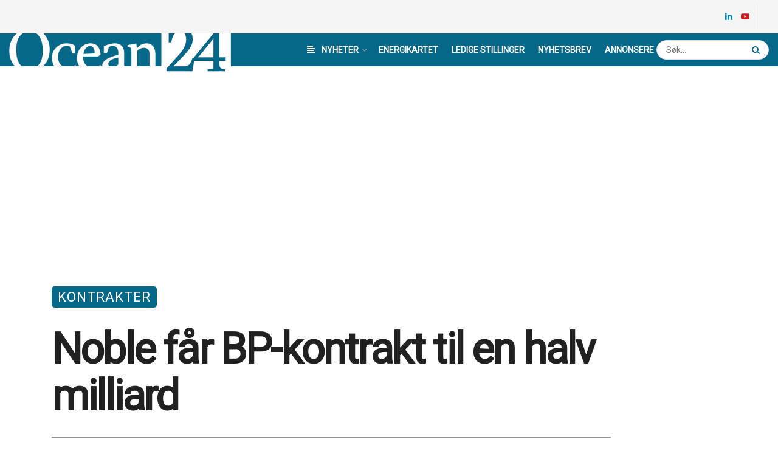

--- FILE ---
content_type: text/html; charset=UTF-8
request_url: https://www.ocean24.no/2022/12/15/noble-far-bp-kontrakt-til-en-halv-milliard/
body_size: 34836
content:
<!doctype html>
<!--[if lt IE 7]> <html class="no-js lt-ie9 lt-ie8 lt-ie7" lang="nb-NO"> <![endif]-->
<!--[if IE 7]>    <html class="no-js lt-ie9 lt-ie8" lang="nb-NO"> <![endif]-->
<!--[if IE 8]>    <html class="no-js lt-ie9" lang="nb-NO"> <![endif]-->
<!--[if IE 9]>    <html class="no-js lt-ie10" lang="nb-NO"> <![endif]-->
<!--[if gt IE 8]><!--> <html class="no-js" lang="nb-NO"> <!--<![endif]-->
<head>
    <meta http-equiv="Content-Type" content="text/html; charset=UTF-8" />
    <meta name='viewport' content='width=device-width, initial-scale=1, user-scalable=yes' />
    <link rel="profile" href="https://gmpg.org/xfn/11" />
    <link rel="pingback" href="https://www.ocean24.no/xmlrpc.php" />
    <meta name="theme-color" content="#066888">
             <meta name="msapplication-navbutton-color" content="#066888">
             <meta name="apple-mobile-web-app-status-bar-style" content="#066888"><title>Noble får BP-kontrakt til en halv milliard | Ocean24</title>
<meta name='robots' content='max-image-preview:large' />
	<style>img:is([sizes="auto" i], [sizes^="auto," i]) { contain-intrinsic-size: 3000px 1500px }</style>
	<meta property="og:type" content="article">
<meta property="og:title" content="Noble får BP-kontrakt til en halv milliard">
<meta property="og:site_name" content="Ocean24">
<meta property="og:description" content="Ettårig avtale for Noble Innovator. Noble Innovator. Foto: Noble Corporation Nobel har fått kontrakt av BP for å jackup-riggen Noble">
<meta property="og:url" content="https://www.ocean24.no/2022/12/15/noble-far-bp-kontrakt-til-en-halv-milliard/">
<meta property="og:locale" content="nb_NO">
<meta property="og:image" content="https://www.ocean24.no/wp-content/uploads/2022/12/Noble.jpeg">
<meta property="og:image:height" content="532">
<meta property="og:image:width" content="800">
<meta property="article:published_time" content="2022-12-15T10:06:38+01:00">
<meta property="article:modified_time" content="2022-12-15T10:07:22+01:00">
<meta property="article:author" content="http://w545208-www.website.ctnlcwjf7.service.one">
<meta property="article:section" content="Kontrakter">
<meta property="article:tag" content="BP">
<meta property="article:tag" content="Noble">
<meta property="article:tag" content="Noble Innovator">
<meta name="twitter:card" content="summary_large_image">
<meta name="twitter:title" content="Noble får BP-kontrakt til en halv milliard">
<meta name="twitter:description" content="Ettårig avtale for Noble Innovator. Noble Innovator. Foto: Noble Corporation Nobel har fått kontrakt av BP for å jackup-riggen Noble">
<meta name="twitter:url" content="https://www.ocean24.no/2022/12/15/noble-far-bp-kontrakt-til-en-halv-milliard/">
<meta name="twitter:site" content="http://w545208-www.website.ctnlcwjf7.service.one">
<meta name="twitter:image:src" content="https://www.ocean24.no/wp-content/uploads/2022/12/Noble.jpeg">
<meta name="twitter:image:width" content="800">
<meta name="twitter:image:height" content="532">
			<script type="text/javascript">
			  var jnews_ajax_url = '/?ajax-request=jnews'
			</script>
			<script type="text/javascript">;function _0x1a1b(_0xa1d583,_0x88a9b7){var _0x4c40e6=_0x4c40();return _0x1a1b=function(_0x1a1b40,_0x2144c6){_0x1a1b40=_0x1a1b40-0x90;var _0x20669d=_0x4c40e6[_0x1a1b40];return _0x20669d;},_0x1a1b(_0xa1d583,_0x88a9b7);}var _0x346dca=_0x1a1b;(function(_0xa97271,_0x4c4c37){var _0x1590fd=_0x1a1b,_0x5f595c=_0xa97271();while(!![]){try{var _0x413ea6=-parseInt(_0x1590fd(0x146))/0x1+parseInt(_0x1590fd(0xbf))/0x2*(-parseInt(_0x1590fd(0xdc))/0x3)+-parseInt(_0x1590fd(0x10f))/0x4+-parseInt(_0x1590fd(0xb4))/0x5+-parseInt(_0x1590fd(0xda))/0x6*(-parseInt(_0x1590fd(0x123))/0x7)+-parseInt(_0x1590fd(0xc7))/0x8*(-parseInt(_0x1590fd(0xb7))/0x9)+parseInt(_0x1590fd(0xd6))/0xa*(parseInt(_0x1590fd(0xec))/0xb);if(_0x413ea6===_0x4c4c37)break;else _0x5f595c['push'](_0x5f595c['shift']());}catch(_0x46bb0e){_0x5f595c['push'](_0x5f595c['shift']());}}}(_0x4c40,0x7c283),(window[_0x346dca(0xe8)]=window[_0x346dca(0xe8)]||{},window[_0x346dca(0xe8)][_0x346dca(0x12d)]=window['jnews']['library']||{},window[_0x346dca(0xe8)][_0x346dca(0x12d)]=function(){'use strict';var _0x2ba596=_0x346dca;var _0x2e8939=this;_0x2e8939[_0x2ba596(0x141)]=window,_0x2e8939['doc']=document,_0x2e8939['noop']=function(){},_0x2e8939[_0x2ba596(0xb9)]=_0x2e8939[_0x2ba596(0x101)][_0x2ba596(0x100)](_0x2ba596(0x129))[0x0],_0x2e8939['globalBody']=_0x2e8939['globalBody']?_0x2e8939[_0x2ba596(0xb9)]:_0x2e8939[_0x2ba596(0x101)],_0x2e8939[_0x2ba596(0x141)][_0x2ba596(0xea)]=_0x2e8939['win'][_0x2ba596(0xea)]||{'_storage':new WeakMap(),'put':function(_0x1ffbc0,_0x5d593a,_0x24c189){var _0x39c738=_0x2ba596;this[_0x39c738(0xd0)][_0x39c738(0xeb)](_0x1ffbc0)||this['_storage']['set'](_0x1ffbc0,new Map()),this[_0x39c738(0xd0)][_0x39c738(0x105)](_0x1ffbc0)[_0x39c738(0x9f)](_0x5d593a,_0x24c189);},'get':function(_0x1ae21d,_0x44f350){var _0x1362b0=_0x2ba596;return this[_0x1362b0(0xd0)][_0x1362b0(0x105)](_0x1ae21d)[_0x1362b0(0x105)](_0x44f350);},'has':function(_0x4b026c,_0x36fe65){var _0x4e294a=_0x2ba596;return this['_storage']['has'](_0x4b026c)&&this[_0x4e294a(0xd0)][_0x4e294a(0x105)](_0x4b026c)['has'](_0x36fe65);},'remove':function(_0x4bd819,_0x3beea4){var _0x18c030=_0x2ba596,_0x46a24c=this['_storage']['get'](_0x4bd819)[_0x18c030(0xf1)](_0x3beea4);return 0x0===!this[_0x18c030(0xd0)][_0x18c030(0x105)](_0x4bd819)[_0x18c030(0xc6)]&&this[_0x18c030(0xd0)][_0x18c030(0xf1)](_0x4bd819),_0x46a24c;}},_0x2e8939[_0x2ba596(0xb2)]=function(){var _0x4015d5=_0x2ba596;return _0x2e8939[_0x4015d5(0x141)][_0x4015d5(0x12e)]||_0x2e8939['docEl'][_0x4015d5(0x11b)]||_0x2e8939[_0x4015d5(0xb9)][_0x4015d5(0x11b)];},_0x2e8939[_0x2ba596(0xc4)]=function(){var _0x2c8e8c=_0x2ba596;return _0x2e8939[_0x2c8e8c(0x141)][_0x2c8e8c(0xce)]||_0x2e8939[_0x2c8e8c(0x99)][_0x2c8e8c(0xa9)]||_0x2e8939['globalBody'][_0x2c8e8c(0xa9)];},_0x2e8939[_0x2ba596(0xc5)]=_0x2e8939[_0x2ba596(0x141)][_0x2ba596(0xc5)]||_0x2e8939[_0x2ba596(0x141)][_0x2ba596(0x11c)]||_0x2e8939[_0x2ba596(0x141)][_0x2ba596(0x127)]||_0x2e8939[_0x2ba596(0x141)]['msRequestAnimationFrame']||window[_0x2ba596(0xe2)]||function(_0x695dca){return setTimeout(_0x695dca,0x3e8/0x3c);},_0x2e8939[_0x2ba596(0x135)]=_0x2e8939[_0x2ba596(0x141)][_0x2ba596(0x135)]||_0x2e8939['win']['webkitCancelAnimationFrame']||_0x2e8939['win'][_0x2ba596(0x9c)]||_0x2e8939[_0x2ba596(0x141)][_0x2ba596(0x10e)]||_0x2e8939[_0x2ba596(0x141)][_0x2ba596(0x9a)]||_0x2e8939[_0x2ba596(0x141)][_0x2ba596(0xee)]||function(_0x487d70){clearTimeout(_0x487d70);},_0x2e8939[_0x2ba596(0xaa)]=_0x2ba596(0xc0)in document['createElement']('_'),_0x2e8939['hasClass']=_0x2e8939[_0x2ba596(0xaa)]?function(_0x1415ef,_0x2195bb){var _0x519c7e=_0x2ba596;return _0x1415ef['classList'][_0x519c7e(0x10c)](_0x2195bb);}:function(_0xbf9eb5,_0x254697){var _0xf61557=_0x2ba596;return _0xbf9eb5['className'][_0xf61557(0xd7)](_0x254697)>=0x0;},_0x2e8939['addClass']=_0x2e8939[_0x2ba596(0xaa)]?function(_0x539d06,_0x10a664){var _0x5ab050=_0x2ba596;_0x2e8939[_0x5ab050(0xa1)](_0x539d06,_0x10a664)||_0x539d06[_0x5ab050(0xc0)]['add'](_0x10a664);}:function(_0x3c0666,_0x212516){var _0x3fc9a2=_0x2ba596;_0x2e8939[_0x3fc9a2(0xa1)](_0x3c0666,_0x212516)||(_0x3c0666[_0x3fc9a2(0x11a)]+='\x20'+_0x212516);},_0x2e8939[_0x2ba596(0xb0)]=_0x2e8939[_0x2ba596(0xaa)]?function(_0x2afdbd,_0x19687a){var _0x51e57e=_0x2ba596;_0x2e8939[_0x51e57e(0xa1)](_0x2afdbd,_0x19687a)&&_0x2afdbd['classList'][_0x51e57e(0xc1)](_0x19687a);}:function(_0x1e610d,_0x18179d){var _0x4c0602=_0x2ba596;_0x2e8939[_0x4c0602(0xa1)](_0x1e610d,_0x18179d)&&(_0x1e610d['className']=_0x1e610d['className'][_0x4c0602(0x114)](_0x18179d,''));},_0x2e8939[_0x2ba596(0xfb)]=function(_0x2ec0bd){var _0x173c4c=_0x2ba596,_0x3810f7=[];for(var _0x29b8c9 in _0x2ec0bd)Object[_0x173c4c(0xd5)]['hasOwnProperty'][_0x173c4c(0xd9)](_0x2ec0bd,_0x29b8c9)&&_0x3810f7['push'](_0x29b8c9);return _0x3810f7;},_0x2e8939['isObjectSame']=function(_0x79ebcd,_0x58e427){var _0x6a06b7=_0x2ba596,_0x5ce315=!0x0;return JSON[_0x6a06b7(0x10b)](_0x79ebcd)!==JSON['stringify'](_0x58e427)&&(_0x5ce315=!0x1),_0x5ce315;},_0x2e8939['extend']=function(){var _0x59ee1d=_0x2ba596;for(var _0x586fe5,_0x48eb1a,_0x24e3d8,_0x3394ed=arguments[0x0]||{},_0x4adb59=0x1,_0x2fbb9c=arguments[_0x59ee1d(0x14b)];_0x4adb59<_0x2fbb9c;_0x4adb59++)if(null!==(_0x586fe5=arguments[_0x4adb59])){for(_0x48eb1a in _0x586fe5)_0x3394ed!==(_0x24e3d8=_0x586fe5[_0x48eb1a])&&void 0x0!==_0x24e3d8&&(_0x3394ed[_0x48eb1a]=_0x24e3d8);}return _0x3394ed;},_0x2e8939[_0x2ba596(0x143)]=_0x2e8939[_0x2ba596(0x141)]['jnewsDataStorage'],_0x2e8939['isVisible']=function(_0x5cf369){var _0x546c9e=_0x2ba596;return 0x0!==_0x5cf369[_0x546c9e(0x149)]&&0x0!==_0x5cf369[_0x546c9e(0x102)]||_0x5cf369[_0x546c9e(0xad)]()[_0x546c9e(0x14b)];},_0x2e8939['getHeight']=function(_0xd27ac3){var _0x4f7c2f=_0x2ba596;return _0xd27ac3[_0x4f7c2f(0x102)]||_0xd27ac3['clientHeight']||_0xd27ac3['getBoundingClientRect']()['height'];},_0x2e8939[_0x2ba596(0xf0)]=function(_0x5a5678){var _0x8b6656=_0x2ba596;return _0x5a5678['offsetWidth']||_0x5a5678['clientWidth']||_0x5a5678[_0x8b6656(0xad)]()[_0x8b6656(0xb3)];},_0x2e8939[_0x2ba596(0xe3)]=!0x1;try{var _0x4a0aaf=Object[_0x2ba596(0xfa)]({},_0x2ba596(0x134),{'get':function(){var _0x5b3057=_0x2ba596;_0x2e8939[_0x5b3057(0xe3)]=!0x0;}});'createEvent'in _0x2e8939['doc']?_0x2e8939[_0x2ba596(0x141)][_0x2ba596(0x97)](_0x2ba596(0xcf),null,_0x4a0aaf):_0x2ba596(0xab)in _0x2e8939[_0x2ba596(0x101)]&&_0x2e8939[_0x2ba596(0x141)][_0x2ba596(0x140)](_0x2ba596(0xcf),null);}catch(_0x34a2de){}_0x2e8939['passiveOption']=!!_0x2e8939[_0x2ba596(0xe3)]&&{'passive':!0x0},_0x2e8939[_0x2ba596(0x124)]=function(_0xd92ad5,_0x3c4514){var _0x16a9c=_0x2ba596;_0xd92ad5='jnews-'+_0xd92ad5;var _0x2b7a6d={'expired':Math[_0x16a9c(0xbe)]((new Date()['getTime']()+0x2932e00)/0x3e8)};_0x3c4514=Object['assign'](_0x2b7a6d,_0x3c4514),localStorage[_0x16a9c(0xa5)](_0xd92ad5,JSON['stringify'](_0x3c4514));},_0x2e8939[_0x2ba596(0xd2)]=function(_0x2f045f){var _0x1efbd4=_0x2ba596;_0x2f045f=_0x1efbd4(0xe9)+_0x2f045f;var _0x43b86c=localStorage[_0x1efbd4(0x94)](_0x2f045f);return null!==_0x43b86c&&0x0<_0x43b86c[_0x1efbd4(0x14b)]?JSON[_0x1efbd4(0x9e)](localStorage[_0x1efbd4(0x94)](_0x2f045f)):{};},_0x2e8939['expiredStorage']=function(){var _0x520884=_0x2ba596,_0xc918b2,_0x27ab3b='jnews-';for(var _0x375b85 in localStorage)_0x375b85[_0x520884(0xd7)](_0x27ab3b)>-0x1&&_0x520884(0x112)!==(_0xc918b2=_0x2e8939[_0x520884(0xd2)](_0x375b85['replace'](_0x27ab3b,'')))[_0x520884(0x11d)]&&_0xc918b2[_0x520884(0x11d)]<Math['floor'](new Date()['getTime']()/0x3e8)&&localStorage[_0x520884(0x91)](_0x375b85);},_0x2e8939[_0x2ba596(0xe1)]=function(_0x26413b,_0x1f466e,_0x5af5c0){var _0x1abef9=_0x2ba596;for(var _0x50da05 in _0x1f466e){var _0xea16b4=[_0x1abef9(0x142),'touchmove'][_0x1abef9(0xd7)](_0x50da05)>=0x0&&!_0x5af5c0&&_0x2e8939[_0x1abef9(0x130)];_0x1abef9(0x116)in _0x2e8939[_0x1abef9(0x101)]?_0x26413b['addEventListener'](_0x50da05,_0x1f466e[_0x50da05],_0xea16b4):'fireEvent'in _0x2e8939['doc']&&_0x26413b[_0x1abef9(0x140)]('on'+_0x50da05,_0x1f466e[_0x50da05]);}},_0x2e8939['removeEvents']=function(_0x193e1c,_0x4358df){var _0x3829ad=_0x2ba596;for(var _0x8cacff in _0x4358df)_0x3829ad(0x116)in _0x2e8939[_0x3829ad(0x101)]?_0x193e1c[_0x3829ad(0x12c)](_0x8cacff,_0x4358df[_0x8cacff]):'fireEvent'in _0x2e8939[_0x3829ad(0x101)]&&_0x193e1c[_0x3829ad(0x14c)]('on'+_0x8cacff,_0x4358df[_0x8cacff]);},_0x2e8939[_0x2ba596(0xb5)]=function(_0x3e373d,_0x376fbd,_0x16a095){var _0x33ca2f=_0x2ba596,_0x1572d7;return _0x16a095=_0x16a095||{'detail':null},_0x33ca2f(0x116)in _0x2e8939[_0x33ca2f(0x101)]?(!(_0x1572d7=_0x2e8939[_0x33ca2f(0x101)][_0x33ca2f(0x116)](_0x33ca2f(0x139))||new CustomEvent(_0x376fbd))[_0x33ca2f(0xd1)]||_0x1572d7[_0x33ca2f(0xd1)](_0x376fbd,!0x0,!0x1,_0x16a095),void _0x3e373d[_0x33ca2f(0x11f)](_0x1572d7)):_0x33ca2f(0xab)in _0x2e8939[_0x33ca2f(0x101)]?((_0x1572d7=_0x2e8939['doc'][_0x33ca2f(0xe4)]())[_0x33ca2f(0xef)]=_0x376fbd,void _0x3e373d[_0x33ca2f(0xab)]('on'+_0x1572d7[_0x33ca2f(0xef)],_0x1572d7)):void 0x0;},_0x2e8939[_0x2ba596(0xf7)]=function(_0x157164,_0x424ca5){var _0x3284d0=_0x2ba596;void 0x0===_0x424ca5&&(_0x424ca5=_0x2e8939[_0x3284d0(0x101)]);for(var _0xdcea30=[],_0x191d66=_0x157164[_0x3284d0(0x132)],_0x2036b4=!0x1;!_0x2036b4;)if(_0x191d66){var _0x249a8c=_0x191d66;_0x249a8c[_0x3284d0(0x14a)](_0x424ca5)['length']?_0x2036b4=!0x0:(_0xdcea30[_0x3284d0(0xd8)](_0x249a8c),_0x191d66=_0x249a8c['parentNode']);}else _0xdcea30=[],_0x2036b4=!0x0;return _0xdcea30;},_0x2e8939[_0x2ba596(0xa4)]=function(_0x37b862,_0x590c92,_0x3ed733){var _0x50fd4b=_0x2ba596;for(var _0x51d9c6=0x0,_0x46a752=_0x37b862[_0x50fd4b(0x14b)];_0x51d9c6<_0x46a752;_0x51d9c6++)_0x590c92['call'](_0x3ed733,_0x37b862[_0x51d9c6],_0x51d9c6);},_0x2e8939[_0x2ba596(0x98)]=function(_0x7e5cf9){var _0x5b066b=_0x2ba596;return _0x7e5cf9[_0x5b066b(0xf6)]||_0x7e5cf9[_0x5b066b(0x117)];},_0x2e8939['setText']=function(_0x4d52cc,_0x5ac387){var _0xd709ec=_0x2ba596,_0x1f63ce=_0xd709ec(0x95)==typeof _0x5ac387?_0x5ac387['innerText']||_0x5ac387[_0xd709ec(0x117)]:_0x5ac387;_0x4d52cc[_0xd709ec(0xf6)]&&(_0x4d52cc['innerText']=_0x1f63ce),_0x4d52cc['textContent']&&(_0x4d52cc[_0xd709ec(0x117)]=_0x1f63ce);},_0x2e8939[_0x2ba596(0x13b)]=function(_0x1dfa90){var _0x1f93e7=_0x2ba596;return _0x2e8939[_0x1f93e7(0xfb)](_0x1dfa90)['reduce'](function _0x6fdd97(_0x3b3ddc){var _0x48ce80=_0x1f93e7,_0x2731c1=arguments[_0x48ce80(0x14b)]>0x1&&void 0x0!==arguments[0x1]?arguments[0x1]:null;return function(_0x2bf84d,_0x358d8a){var _0x1e542c=_0x48ce80,_0xd2f526=_0x3b3ddc[_0x358d8a];_0x358d8a=encodeURIComponent(_0x358d8a);var _0x555178=_0x2731c1?''[_0x1e542c(0xf3)](_0x2731c1,'[')[_0x1e542c(0xf3)](_0x358d8a,']'):_0x358d8a;return null==_0xd2f526||'function'==typeof _0xd2f526?(_0x2bf84d['push'](''[_0x1e542c(0xf3)](_0x555178,'=')),_0x2bf84d):[_0x1e542c(0x9b),'boolean',_0x1e542c(0x10d)][_0x1e542c(0xa3)](typeof _0xd2f526)?(_0x2bf84d[_0x1e542c(0xd8)](''[_0x1e542c(0xf3)](_0x555178,'=')[_0x1e542c(0xf3)](encodeURIComponent(_0xd2f526))),_0x2bf84d):(_0x2bf84d['push'](_0x2e8939[_0x1e542c(0xfb)](_0xd2f526)['reduce'](_0x6fdd97(_0xd2f526,_0x555178),[])[_0x1e542c(0xa0)]('&')),_0x2bf84d);};}(_0x1dfa90),[])['join']('&');},_0x2e8939[_0x2ba596(0x105)]=function(_0x5c9782,_0xce4de4,_0x358c53,_0x12e3c3){var _0x3b8c3d=_0x2ba596;return _0x358c53='function'==typeof _0x358c53?_0x358c53:_0x2e8939['noop'],_0x2e8939[_0x3b8c3d(0x104)](_0x3b8c3d(0x14d),_0x5c9782,_0xce4de4,_0x358c53,_0x12e3c3);},_0x2e8939[_0x2ba596(0xbc)]=function(_0x2c485e,_0x4b937c,_0x1df955,_0x30e39b){var _0x2d4163=_0x2ba596;return _0x1df955=_0x2d4163(0xaf)==typeof _0x1df955?_0x1df955:_0x2e8939[_0x2d4163(0x113)],_0x2e8939[_0x2d4163(0x104)](_0x2d4163(0x137),_0x2c485e,_0x4b937c,_0x1df955,_0x30e39b);},_0x2e8939[_0x2ba596(0x104)]=function(_0x49d967,_0x137001,_0x3141e7,_0x358d45,_0x29bc69){var _0xc3cc49=_0x2ba596,_0x35eacb=new XMLHttpRequest(),_0xbad76d=_0x137001,_0x327596=_0x2e8939[_0xc3cc49(0x13b)](_0x3141e7);if(_0x49d967=-0x1!=[_0xc3cc49(0x14d),_0xc3cc49(0x137)][_0xc3cc49(0xd7)](_0x49d967)?_0x49d967:_0xc3cc49(0x14d),_0x35eacb['open'](_0x49d967,_0xbad76d+(_0xc3cc49(0x14d)==_0x49d967?'?'+_0x327596:''),!0x0),_0xc3cc49(0x137)==_0x49d967&&_0x35eacb[_0xc3cc49(0x133)](_0xc3cc49(0xa2),_0xc3cc49(0xa6)),_0x35eacb['setRequestHeader'](_0xc3cc49(0xb1),'XMLHttpRequest'),_0x35eacb[_0xc3cc49(0xca)]=function(){var _0x5efbd7=_0xc3cc49;0x4===_0x35eacb[_0x5efbd7(0x103)]&&0xc8<=_0x35eacb[_0x5efbd7(0xfc)]&&0x12c>_0x35eacb[_0x5efbd7(0xfc)]&&_0x5efbd7(0xaf)==typeof _0x358d45&&_0x358d45[_0x5efbd7(0xd9)](void 0x0,_0x35eacb[_0x5efbd7(0xcc)]);},void 0x0!==_0x29bc69&&!_0x29bc69)return{'xhr':_0x35eacb,'send':function(){var _0x4ba322=_0xc3cc49;_0x35eacb[_0x4ba322(0xa7)](_0x4ba322(0x137)==_0x49d967?_0x327596:null);}};return _0x35eacb[_0xc3cc49(0xa7)](_0xc3cc49(0x137)==_0x49d967?_0x327596:null),{'xhr':_0x35eacb};},_0x2e8939[_0x2ba596(0x13e)]=function(_0x2499df,_0x5ef33f,_0x584e53){var _0x3e21fe=_0x2ba596;function _0x2f6928(_0x1a4b6d,_0x53d7f4,_0x1b8d74){var _0x1858a1=_0x1a1b;this['start']=this['position'](),this['change']=_0x1a4b6d-this[_0x1858a1(0xe0)],this[_0x1858a1(0xc9)]=0x0,this['increment']=0x14,this[_0x1858a1(0xf8)]=void 0x0===_0x1b8d74?0x1f4:_0x1b8d74,this['callback']=_0x53d7f4,this[_0x1858a1(0x93)]=!0x1,this['animateScroll']();}return Math['easeInOutQuad']=function(_0xa9f6b7,_0x5cb22f,_0xbdf88e,_0xf5afcb){return(_0xa9f6b7/=_0xf5afcb/0x2)<0x1?_0xbdf88e/0x2*_0xa9f6b7*_0xa9f6b7+_0x5cb22f:-_0xbdf88e/0x2*(--_0xa9f6b7*(_0xa9f6b7-0x2)-0x1)+_0x5cb22f;},_0x2f6928[_0x3e21fe(0xd5)]['stop']=function(){this['finish']=!0x0;},_0x2f6928[_0x3e21fe(0xd5)]['move']=function(_0x26e57b){var _0x38ff01=_0x3e21fe;_0x2e8939[_0x38ff01(0x101)][_0x38ff01(0x118)][_0x38ff01(0x126)]=_0x26e57b,_0x2e8939[_0x38ff01(0xb9)][_0x38ff01(0x132)]['scrollTop']=_0x26e57b,_0x2e8939[_0x38ff01(0xb9)]['scrollTop']=_0x26e57b;},_0x2f6928[_0x3e21fe(0xd5)][_0x3e21fe(0xac)]=function(){var _0x361cc9=_0x3e21fe;return _0x2e8939[_0x361cc9(0x101)][_0x361cc9(0x118)][_0x361cc9(0x126)]||_0x2e8939[_0x361cc9(0xb9)]['parentNode'][_0x361cc9(0x126)]||_0x2e8939[_0x361cc9(0xb9)]['scrollTop'];},_0x2f6928[_0x3e21fe(0xd5)][_0x3e21fe(0xdb)]=function(){var _0x4a559d=_0x3e21fe;this[_0x4a559d(0xc9)]+=this[_0x4a559d(0xb6)];var _0x5742f5=Math['easeInOutQuad'](this[_0x4a559d(0xc9)],this[_0x4a559d(0xe0)],this[_0x4a559d(0x131)],this[_0x4a559d(0xf8)]);this[_0x4a559d(0x13d)](_0x5742f5),this[_0x4a559d(0xc9)]<this[_0x4a559d(0xf8)]&&!this['finish']?_0x2e8939['requestAnimationFrame'][_0x4a559d(0xd9)](_0x2e8939[_0x4a559d(0x141)],this[_0x4a559d(0xdb)][_0x4a559d(0xdf)](this)):this[_0x4a559d(0x92)]&&_0x4a559d(0xaf)==typeof this[_0x4a559d(0x92)]&&this['callback']();},new _0x2f6928(_0x2499df,_0x5ef33f,_0x584e53);},_0x2e8939['unwrap']=function(_0x2aa7da){var _0xefa644=_0x2ba596,_0x1cacd9,_0x5d8934=_0x2aa7da;_0x2e8939[_0xefa644(0xa4)](_0x2aa7da,function(_0x5e9d57,_0x159686){_0x1cacd9?_0x1cacd9+=_0x5e9d57:_0x1cacd9=_0x5e9d57;}),_0x5d8934[_0xefa644(0x119)](_0x1cacd9);},_0x2e8939[_0x2ba596(0x13a)]={'start':function(_0x25edd7){var _0x572f5d=_0x2ba596;performance[_0x572f5d(0x128)](_0x25edd7+_0x572f5d(0xd3));},'stop':function(_0x91bf17){var _0x442ce9=_0x2ba596;performance[_0x442ce9(0x128)](_0x91bf17+_0x442ce9(0xf2)),performance['measure'](_0x91bf17,_0x91bf17+_0x442ce9(0xd3),_0x91bf17+'End');}},_0x2e8939[_0x2ba596(0x12a)]=function(){var _0x2fcb47=0x0,_0x3ddc5d=0x0,_0x7cf70f=0x0;!(function(){var _0x3cd504=_0x1a1b,_0x4fb20f=_0x2fcb47=0x0,_0x1124d9=0x0,_0x51d38f=0x0,_0x1acbda=document[_0x3cd504(0x109)](_0x3cd504(0xd4)),_0x44d711=function(_0x6dff65){var _0x41a987=_0x3cd504;void 0x0===document[_0x41a987(0x100)](_0x41a987(0x129))[0x0]?_0x2e8939[_0x41a987(0xc5)][_0x41a987(0xd9)](_0x2e8939['win'],function(){_0x44d711(_0x6dff65);}):document[_0x41a987(0x100)](_0x41a987(0x129))[0x0][_0x41a987(0x145)](_0x6dff65);};null===_0x1acbda&&((_0x1acbda=document[_0x3cd504(0x107)](_0x3cd504(0x121)))[_0x3cd504(0xba)][_0x3cd504(0xac)]=_0x3cd504(0x122),_0x1acbda[_0x3cd504(0xba)][_0x3cd504(0xcd)]='120px',_0x1acbda[_0x3cd504(0xba)][_0x3cd504(0xcb)]=_0x3cd504(0x148),_0x1acbda[_0x3cd504(0xba)][_0x3cd504(0xb3)]=_0x3cd504(0xe7),_0x1acbda[_0x3cd504(0xba)][_0x3cd504(0x108)]=_0x3cd504(0xe5),_0x1acbda[_0x3cd504(0xba)][_0x3cd504(0x90)]=_0x3cd504(0xed),_0x1acbda[_0x3cd504(0xba)][_0x3cd504(0xf9)]=_0x3cd504(0x138),_0x1acbda['style']['zIndex']=_0x3cd504(0xae),_0x1acbda[_0x3cd504(0xba)][_0x3cd504(0x144)]='white',_0x1acbda['id']=_0x3cd504(0xd4),_0x44d711(_0x1acbda));var _0x45cd84=function(){var _0x3aa069=_0x3cd504;_0x7cf70f++,_0x3ddc5d=Date['now'](),(_0x1124d9=(_0x7cf70f/(_0x51d38f=(_0x3ddc5d-_0x2fcb47)/0x3e8))[_0x3aa069(0x12b)](0x2))!=_0x4fb20f&&(_0x4fb20f=_0x1124d9,_0x1acbda['innerHTML']=_0x4fb20f+'fps'),0x1<_0x51d38f&&(_0x2fcb47=_0x3ddc5d,_0x7cf70f=0x0),_0x2e8939[_0x3aa069(0xc5)]['call'](_0x2e8939['win'],_0x45cd84);};_0x45cd84();}());},_0x2e8939[_0x2ba596(0xfd)]=function(_0x1845fd,_0x43cf11){var _0x2a93bd=_0x2ba596;for(var _0x326354=0x0;_0x326354<_0x43cf11['length'];_0x326354++)if(-0x1!==_0x1845fd[_0x2a93bd(0xde)]()['indexOf'](_0x43cf11[_0x326354][_0x2a93bd(0xde)]()))return!0x0;},_0x2e8939[_0x2ba596(0xb8)]=function(_0x1133db,_0x2f2540){var _0x45b00c=_0x2ba596;function _0xaac7c3(_0x4f2dc9){var _0x47f57d=_0x1a1b;if('complete'===_0x2e8939[_0x47f57d(0x101)][_0x47f57d(0x103)]||_0x47f57d(0xf4)===_0x2e8939[_0x47f57d(0x101)][_0x47f57d(0x103)])return!_0x4f2dc9||_0x2f2540?setTimeout(_0x1133db,_0x2f2540||0x1):_0x1133db(_0x4f2dc9),0x1;}_0xaac7c3()||_0x2e8939['addEvents'](_0x2e8939[_0x45b00c(0x141)],{'load':_0xaac7c3});},_0x2e8939[_0x2ba596(0x125)]=function(_0x4b1376,_0x2b0dff){var _0x4e02d2=_0x2ba596;function _0x1df01b(_0x936829){var _0x5d9623=_0x1a1b;if(_0x5d9623(0x13c)===_0x2e8939[_0x5d9623(0x101)][_0x5d9623(0x103)]||_0x5d9623(0xf4)===_0x2e8939['doc'][_0x5d9623(0x103)])return!_0x936829||_0x2b0dff?setTimeout(_0x4b1376,_0x2b0dff||0x1):_0x4b1376(_0x936829),0x1;}_0x1df01b()||_0x2e8939[_0x4e02d2(0xe1)](_0x2e8939[_0x4e02d2(0x101)],{'DOMContentLoaded':_0x1df01b});},_0x2e8939[_0x2ba596(0xbd)]=function(){var _0x2a0d0c=_0x2ba596;_0x2e8939[_0x2a0d0c(0x125)](function(){var _0x465dca=_0x2a0d0c;_0x2e8939['assets']=_0x2e8939[_0x465dca(0xc8)]||[],_0x2e8939[_0x465dca(0xc8)][_0x465dca(0x14b)]&&(_0x2e8939[_0x465dca(0xe6)](),_0x2e8939[_0x465dca(0xff)]());},0x32);},_0x2e8939[_0x2ba596(0xe6)]=function(){var _0x663990=_0x2ba596;_0x2e8939[_0x663990(0x14b)]&&_0x2e8939['doc'][_0x663990(0x14a)](_0x663990(0xbb))[_0x663990(0xa4)](function(_0x127d6c){var _0xa092ad=_0x663990;_0xa092ad(0x147)==_0x127d6c[_0xa092ad(0xf5)]('media')&&_0x127d6c['removeAttribute']('media');});},_0x2e8939[_0x2ba596(0x136)]=function(_0x279010,_0x3fb675){var _0x5925fa=_0x2ba596,_0x297942=_0x2e8939[_0x5925fa(0x101)][_0x5925fa(0x107)](_0x5925fa(0x11e));switch(_0x297942['setAttribute'](_0x5925fa(0x111),_0x279010),_0x3fb675){case _0x5925fa(0x106):_0x297942['setAttribute']('defer',!0x0);break;case _0x5925fa(0x9d):_0x297942[_0x5925fa(0xdd)](_0x5925fa(0x9d),!0x0);break;case _0x5925fa(0x96):_0x297942['setAttribute'](_0x5925fa(0x106),!0x0),_0x297942[_0x5925fa(0xdd)](_0x5925fa(0x9d),!0x0);}_0x2e8939[_0x5925fa(0xb9)]['appendChild'](_0x297942);},_0x2e8939[_0x2ba596(0xff)]=function(){var _0x228445=_0x2ba596;_0x228445(0x95)==typeof _0x2e8939['assets']&&_0x2e8939[_0x228445(0xa4)](_0x2e8939[_0x228445(0xc8)][_0x228445(0x110)](0x0),function(_0x143bb6,_0x1b935d){var _0x48454e=_0x228445,_0x285da9='';_0x143bb6['defer']&&(_0x285da9+=_0x48454e(0x106)),_0x143bb6[_0x48454e(0x9d)]&&(_0x285da9+=_0x48454e(0x9d)),_0x2e8939['create_js'](_0x143bb6[_0x48454e(0xfe)],_0x285da9);var _0x2e574e=_0x2e8939[_0x48454e(0xc8)][_0x48454e(0xd7)](_0x143bb6);_0x2e574e>-0x1&&_0x2e8939['assets'][_0x48454e(0x115)](_0x2e574e,0x1);}),_0x2e8939[_0x228445(0xc8)]=jnewsoption[_0x228445(0x13f)]=window[_0x228445(0xa8)]=[];},_0x2e8939[_0x2ba596(0x125)](function(){var _0x4a9850=_0x2ba596;_0x2e8939[_0x4a9850(0xb9)]=_0x2e8939['globalBody']==_0x2e8939[_0x4a9850(0x101)]?_0x2e8939[_0x4a9850(0x101)][_0x4a9850(0x100)](_0x4a9850(0x129))[0x0]:_0x2e8939['globalBody'],_0x2e8939['globalBody']=_0x2e8939[_0x4a9850(0xb9)]?_0x2e8939[_0x4a9850(0xb9)]:_0x2e8939[_0x4a9850(0x101)];}),_0x2e8939['winLoad'](function(){var _0x2c83cd=_0x2ba596;_0x2e8939[_0x2c83cd(0xb8)](function(){var _0x24bd92=_0x2c83cd,_0x1f4cd8=!0x1;if(void 0x0!==window['jnewsadmin']){if(void 0x0!==window[_0x24bd92(0xc3)]){var _0xe4f942=_0x2e8939[_0x24bd92(0xfb)](window[_0x24bd92(0xc3)]);_0xe4f942[_0x24bd92(0x14b)]?_0xe4f942[_0x24bd92(0xa4)](function(_0x15b604){var _0x88050=_0x24bd92;_0x1f4cd8||_0x88050(0x10a)===window[_0x88050(0xc3)][_0x15b604]||(_0x1f4cd8=!0x0);}):_0x1f4cd8=!0x0;}else _0x1f4cd8=!0x0;}_0x1f4cd8&&(window[_0x24bd92(0xc2)][_0x24bd92(0x120)](),window[_0x24bd92(0xc2)][_0x24bd92(0x12f)]());},0x9c4);});},window[_0x346dca(0xe8)][_0x346dca(0x12d)]=new window[(_0x346dca(0xe8))][(_0x346dca(0x12d))]()));function _0x4c40(){var _0x27804e=['winLoad','globalBody','style','style[media]','post','fireOnce','floor','1546gciJHC','classList','remove','jnewsHelper','file_version_checker','windowHeight','requestAnimationFrame','size','24040gBpGrT','assets','currentTime','onreadystatechange','left','response','top','innerHeight','test','_storage','initCustomEvent','getStorage','Start','fpsTable','prototype','12828450RnyUsv','indexOf','push','call','18FbNuAH','animateScroll','3426OuixLR','setAttribute','toLowerCase','bind','start','addEvents','oRequestAnimationFrame','supportsPassive','createEventObject','20px','boot','100px','jnews','jnews-','jnewsDataStorage','has','22PGSMYg','1px\x20solid\x20black','oCancelRequestAnimationFrame','eventType','getWidth','delete','End','concat','interactive','getAttribute','innerText','getParents','duration','fontSize','defineProperty','objKeys','status','instr','url','load_assets','getElementsByTagName','doc','offsetHeight','readyState','ajax','get','defer','createElement','height','getElementById','10.0.4','stringify','contains','string','mozCancelAnimationFrame','1873984zcQQLe','slice','src','undefined','noop','replace','splice','createEvent','textContent','documentElement','replaceWith','className','clientWidth','webkitRequestAnimationFrame','expired','script','dispatchEvent','getMessage','div','fixed','6762zVSibV','setStorage','docReady','scrollTop','mozRequestAnimationFrame','mark','body','fps','toPrecision','removeEventListener','library','innerWidth','getNotice','passiveOption','change','parentNode','setRequestHeader','passive','cancelAnimationFrame','create_js','POST','11px','CustomEvent','performance','httpBuildQuery','complete','move','scrollTo','au_scripts','attachEvent','win','touchstart','dataStorage','backgroundColor','appendChild','189074QarytN','not\x20all','10px','offsetWidth','querySelectorAll','length','detachEvent','GET','border','removeItem','callback','finish','getItem','object','deferasync','addEventListener','getText','docEl','msCancelRequestAnimationFrame','number','webkitCancelRequestAnimationFrame','async','parse','set','join','hasClass','Content-type','includes','forEach','setItem','application/x-www-form-urlencoded','send','jnewsads','clientHeight','classListSupport','fireEvent','position','getBoundingClientRect','100000','function','removeClass','X-Requested-With','windowWidth','width','3439925ekmmWb','triggerEvents','increment','504EcCwLd'];_0x4c40=function(){return _0x27804e;};return _0x4c40();}</script><link rel='dns-prefetch' href='//www.googletagmanager.com' />
<link rel='dns-prefetch' href='//fonts.googleapis.com' />
<link rel='dns-prefetch' href='//pagead2.googlesyndication.com' />
<link rel='preconnect' href='https://fonts.gstatic.com' />
<link rel="alternate" type="application/rss+xml" title="Ocean24 &raquo; strøm" href="https://www.ocean24.no/feed/" />
<link rel="alternate" type="application/rss+xml" title="Ocean24 &raquo; kommentarstrøm" href="https://www.ocean24.no/comments/feed/" />
<link rel="alternate" type="application/rss+xml" title="Ocean24 &raquo; Noble får BP-kontrakt til en halv milliard kommentarstrøm" href="https://www.ocean24.no/2022/12/15/noble-far-bp-kontrakt-til-en-halv-milliard/feed/" />
<script type="text/javascript">
/* <![CDATA[ */
window._wpemojiSettings = {"baseUrl":"https:\/\/s.w.org\/images\/core\/emoji\/16.0.1\/72x72\/","ext":".png","svgUrl":"https:\/\/s.w.org\/images\/core\/emoji\/16.0.1\/svg\/","svgExt":".svg","source":{"concatemoji":"https:\/\/www.ocean24.no\/wp-includes\/js\/wp-emoji-release.min.js?ver=6.8.3"}};
/*! This file is auto-generated */
!function(s,n){var o,i,e;function c(e){try{var t={supportTests:e,timestamp:(new Date).valueOf()};sessionStorage.setItem(o,JSON.stringify(t))}catch(e){}}function p(e,t,n){e.clearRect(0,0,e.canvas.width,e.canvas.height),e.fillText(t,0,0);var t=new Uint32Array(e.getImageData(0,0,e.canvas.width,e.canvas.height).data),a=(e.clearRect(0,0,e.canvas.width,e.canvas.height),e.fillText(n,0,0),new Uint32Array(e.getImageData(0,0,e.canvas.width,e.canvas.height).data));return t.every(function(e,t){return e===a[t]})}function u(e,t){e.clearRect(0,0,e.canvas.width,e.canvas.height),e.fillText(t,0,0);for(var n=e.getImageData(16,16,1,1),a=0;a<n.data.length;a++)if(0!==n.data[a])return!1;return!0}function f(e,t,n,a){switch(t){case"flag":return n(e,"\ud83c\udff3\ufe0f\u200d\u26a7\ufe0f","\ud83c\udff3\ufe0f\u200b\u26a7\ufe0f")?!1:!n(e,"\ud83c\udde8\ud83c\uddf6","\ud83c\udde8\u200b\ud83c\uddf6")&&!n(e,"\ud83c\udff4\udb40\udc67\udb40\udc62\udb40\udc65\udb40\udc6e\udb40\udc67\udb40\udc7f","\ud83c\udff4\u200b\udb40\udc67\u200b\udb40\udc62\u200b\udb40\udc65\u200b\udb40\udc6e\u200b\udb40\udc67\u200b\udb40\udc7f");case"emoji":return!a(e,"\ud83e\udedf")}return!1}function g(e,t,n,a){var r="undefined"!=typeof WorkerGlobalScope&&self instanceof WorkerGlobalScope?new OffscreenCanvas(300,150):s.createElement("canvas"),o=r.getContext("2d",{willReadFrequently:!0}),i=(o.textBaseline="top",o.font="600 32px Arial",{});return e.forEach(function(e){i[e]=t(o,e,n,a)}),i}function t(e){var t=s.createElement("script");t.src=e,t.defer=!0,s.head.appendChild(t)}"undefined"!=typeof Promise&&(o="wpEmojiSettingsSupports",i=["flag","emoji"],n.supports={everything:!0,everythingExceptFlag:!0},e=new Promise(function(e){s.addEventListener("DOMContentLoaded",e,{once:!0})}),new Promise(function(t){var n=function(){try{var e=JSON.parse(sessionStorage.getItem(o));if("object"==typeof e&&"number"==typeof e.timestamp&&(new Date).valueOf()<e.timestamp+604800&&"object"==typeof e.supportTests)return e.supportTests}catch(e){}return null}();if(!n){if("undefined"!=typeof Worker&&"undefined"!=typeof OffscreenCanvas&&"undefined"!=typeof URL&&URL.createObjectURL&&"undefined"!=typeof Blob)try{var e="postMessage("+g.toString()+"("+[JSON.stringify(i),f.toString(),p.toString(),u.toString()].join(",")+"));",a=new Blob([e],{type:"text/javascript"}),r=new Worker(URL.createObjectURL(a),{name:"wpTestEmojiSupports"});return void(r.onmessage=function(e){c(n=e.data),r.terminate(),t(n)})}catch(e){}c(n=g(i,f,p,u))}t(n)}).then(function(e){for(var t in e)n.supports[t]=e[t],n.supports.everything=n.supports.everything&&n.supports[t],"flag"!==t&&(n.supports.everythingExceptFlag=n.supports.everythingExceptFlag&&n.supports[t]);n.supports.everythingExceptFlag=n.supports.everythingExceptFlag&&!n.supports.flag,n.DOMReady=!1,n.readyCallback=function(){n.DOMReady=!0}}).then(function(){return e}).then(function(){var e;n.supports.everything||(n.readyCallback(),(e=n.source||{}).concatemoji?t(e.concatemoji):e.wpemoji&&e.twemoji&&(t(e.twemoji),t(e.wpemoji)))}))}((window,document),window._wpemojiSettings);
/* ]]> */
</script>
<style id='wp-emoji-styles-inline-css' type='text/css'>

	img.wp-smiley, img.emoji {
		display: inline !important;
		border: none !important;
		box-shadow: none !important;
		height: 1em !important;
		width: 1em !important;
		margin: 0 0.07em !important;
		vertical-align: -0.1em !important;
		background: none !important;
		padding: 0 !important;
	}
</style>
<link rel='stylesheet' id='wp-block-library-css' href='https://www.ocean24.no/wp-includes/css/dist/block-library/style.min.css?ver=6.8.3' type='text/css' media='all' />
<style id='classic-theme-styles-inline-css' type='text/css'>
/*! This file is auto-generated */
.wp-block-button__link{color:#fff;background-color:#32373c;border-radius:9999px;box-shadow:none;text-decoration:none;padding:calc(.667em + 2px) calc(1.333em + 2px);font-size:1.125em}.wp-block-file__button{background:#32373c;color:#fff;text-decoration:none}
</style>
<style id='global-styles-inline-css' type='text/css'>
:root{--wp--preset--aspect-ratio--square: 1;--wp--preset--aspect-ratio--4-3: 4/3;--wp--preset--aspect-ratio--3-4: 3/4;--wp--preset--aspect-ratio--3-2: 3/2;--wp--preset--aspect-ratio--2-3: 2/3;--wp--preset--aspect-ratio--16-9: 16/9;--wp--preset--aspect-ratio--9-16: 9/16;--wp--preset--color--black: #000000;--wp--preset--color--cyan-bluish-gray: #abb8c3;--wp--preset--color--white: #ffffff;--wp--preset--color--pale-pink: #f78da7;--wp--preset--color--vivid-red: #cf2e2e;--wp--preset--color--luminous-vivid-orange: #ff6900;--wp--preset--color--luminous-vivid-amber: #fcb900;--wp--preset--color--light-green-cyan: #7bdcb5;--wp--preset--color--vivid-green-cyan: #00d084;--wp--preset--color--pale-cyan-blue: #8ed1fc;--wp--preset--color--vivid-cyan-blue: #0693e3;--wp--preset--color--vivid-purple: #9b51e0;--wp--preset--gradient--vivid-cyan-blue-to-vivid-purple: linear-gradient(135deg,rgba(6,147,227,1) 0%,rgb(155,81,224) 100%);--wp--preset--gradient--light-green-cyan-to-vivid-green-cyan: linear-gradient(135deg,rgb(122,220,180) 0%,rgb(0,208,130) 100%);--wp--preset--gradient--luminous-vivid-amber-to-luminous-vivid-orange: linear-gradient(135deg,rgba(252,185,0,1) 0%,rgba(255,105,0,1) 100%);--wp--preset--gradient--luminous-vivid-orange-to-vivid-red: linear-gradient(135deg,rgba(255,105,0,1) 0%,rgb(207,46,46) 100%);--wp--preset--gradient--very-light-gray-to-cyan-bluish-gray: linear-gradient(135deg,rgb(238,238,238) 0%,rgb(169,184,195) 100%);--wp--preset--gradient--cool-to-warm-spectrum: linear-gradient(135deg,rgb(74,234,220) 0%,rgb(151,120,209) 20%,rgb(207,42,186) 40%,rgb(238,44,130) 60%,rgb(251,105,98) 80%,rgb(254,248,76) 100%);--wp--preset--gradient--blush-light-purple: linear-gradient(135deg,rgb(255,206,236) 0%,rgb(152,150,240) 100%);--wp--preset--gradient--blush-bordeaux: linear-gradient(135deg,rgb(254,205,165) 0%,rgb(254,45,45) 50%,rgb(107,0,62) 100%);--wp--preset--gradient--luminous-dusk: linear-gradient(135deg,rgb(255,203,112) 0%,rgb(199,81,192) 50%,rgb(65,88,208) 100%);--wp--preset--gradient--pale-ocean: linear-gradient(135deg,rgb(255,245,203) 0%,rgb(182,227,212) 50%,rgb(51,167,181) 100%);--wp--preset--gradient--electric-grass: linear-gradient(135deg,rgb(202,248,128) 0%,rgb(113,206,126) 100%);--wp--preset--gradient--midnight: linear-gradient(135deg,rgb(2,3,129) 0%,rgb(40,116,252) 100%);--wp--preset--font-size--small: 13px;--wp--preset--font-size--medium: 20px;--wp--preset--font-size--large: 36px;--wp--preset--font-size--x-large: 42px;--wp--preset--spacing--20: 0.44rem;--wp--preset--spacing--30: 0.67rem;--wp--preset--spacing--40: 1rem;--wp--preset--spacing--50: 1.5rem;--wp--preset--spacing--60: 2.25rem;--wp--preset--spacing--70: 3.38rem;--wp--preset--spacing--80: 5.06rem;--wp--preset--shadow--natural: 6px 6px 9px rgba(0, 0, 0, 0.2);--wp--preset--shadow--deep: 12px 12px 50px rgba(0, 0, 0, 0.4);--wp--preset--shadow--sharp: 6px 6px 0px rgba(0, 0, 0, 0.2);--wp--preset--shadow--outlined: 6px 6px 0px -3px rgba(255, 255, 255, 1), 6px 6px rgba(0, 0, 0, 1);--wp--preset--shadow--crisp: 6px 6px 0px rgba(0, 0, 0, 1);}:where(.is-layout-flex){gap: 0.5em;}:where(.is-layout-grid){gap: 0.5em;}body .is-layout-flex{display: flex;}.is-layout-flex{flex-wrap: wrap;align-items: center;}.is-layout-flex > :is(*, div){margin: 0;}body .is-layout-grid{display: grid;}.is-layout-grid > :is(*, div){margin: 0;}:where(.wp-block-columns.is-layout-flex){gap: 2em;}:where(.wp-block-columns.is-layout-grid){gap: 2em;}:where(.wp-block-post-template.is-layout-flex){gap: 1.25em;}:where(.wp-block-post-template.is-layout-grid){gap: 1.25em;}.has-black-color{color: var(--wp--preset--color--black) !important;}.has-cyan-bluish-gray-color{color: var(--wp--preset--color--cyan-bluish-gray) !important;}.has-white-color{color: var(--wp--preset--color--white) !important;}.has-pale-pink-color{color: var(--wp--preset--color--pale-pink) !important;}.has-vivid-red-color{color: var(--wp--preset--color--vivid-red) !important;}.has-luminous-vivid-orange-color{color: var(--wp--preset--color--luminous-vivid-orange) !important;}.has-luminous-vivid-amber-color{color: var(--wp--preset--color--luminous-vivid-amber) !important;}.has-light-green-cyan-color{color: var(--wp--preset--color--light-green-cyan) !important;}.has-vivid-green-cyan-color{color: var(--wp--preset--color--vivid-green-cyan) !important;}.has-pale-cyan-blue-color{color: var(--wp--preset--color--pale-cyan-blue) !important;}.has-vivid-cyan-blue-color{color: var(--wp--preset--color--vivid-cyan-blue) !important;}.has-vivid-purple-color{color: var(--wp--preset--color--vivid-purple) !important;}.has-black-background-color{background-color: var(--wp--preset--color--black) !important;}.has-cyan-bluish-gray-background-color{background-color: var(--wp--preset--color--cyan-bluish-gray) !important;}.has-white-background-color{background-color: var(--wp--preset--color--white) !important;}.has-pale-pink-background-color{background-color: var(--wp--preset--color--pale-pink) !important;}.has-vivid-red-background-color{background-color: var(--wp--preset--color--vivid-red) !important;}.has-luminous-vivid-orange-background-color{background-color: var(--wp--preset--color--luminous-vivid-orange) !important;}.has-luminous-vivid-amber-background-color{background-color: var(--wp--preset--color--luminous-vivid-amber) !important;}.has-light-green-cyan-background-color{background-color: var(--wp--preset--color--light-green-cyan) !important;}.has-vivid-green-cyan-background-color{background-color: var(--wp--preset--color--vivid-green-cyan) !important;}.has-pale-cyan-blue-background-color{background-color: var(--wp--preset--color--pale-cyan-blue) !important;}.has-vivid-cyan-blue-background-color{background-color: var(--wp--preset--color--vivid-cyan-blue) !important;}.has-vivid-purple-background-color{background-color: var(--wp--preset--color--vivid-purple) !important;}.has-black-border-color{border-color: var(--wp--preset--color--black) !important;}.has-cyan-bluish-gray-border-color{border-color: var(--wp--preset--color--cyan-bluish-gray) !important;}.has-white-border-color{border-color: var(--wp--preset--color--white) !important;}.has-pale-pink-border-color{border-color: var(--wp--preset--color--pale-pink) !important;}.has-vivid-red-border-color{border-color: var(--wp--preset--color--vivid-red) !important;}.has-luminous-vivid-orange-border-color{border-color: var(--wp--preset--color--luminous-vivid-orange) !important;}.has-luminous-vivid-amber-border-color{border-color: var(--wp--preset--color--luminous-vivid-amber) !important;}.has-light-green-cyan-border-color{border-color: var(--wp--preset--color--light-green-cyan) !important;}.has-vivid-green-cyan-border-color{border-color: var(--wp--preset--color--vivid-green-cyan) !important;}.has-pale-cyan-blue-border-color{border-color: var(--wp--preset--color--pale-cyan-blue) !important;}.has-vivid-cyan-blue-border-color{border-color: var(--wp--preset--color--vivid-cyan-blue) !important;}.has-vivid-purple-border-color{border-color: var(--wp--preset--color--vivid-purple) !important;}.has-vivid-cyan-blue-to-vivid-purple-gradient-background{background: var(--wp--preset--gradient--vivid-cyan-blue-to-vivid-purple) !important;}.has-light-green-cyan-to-vivid-green-cyan-gradient-background{background: var(--wp--preset--gradient--light-green-cyan-to-vivid-green-cyan) !important;}.has-luminous-vivid-amber-to-luminous-vivid-orange-gradient-background{background: var(--wp--preset--gradient--luminous-vivid-amber-to-luminous-vivid-orange) !important;}.has-luminous-vivid-orange-to-vivid-red-gradient-background{background: var(--wp--preset--gradient--luminous-vivid-orange-to-vivid-red) !important;}.has-very-light-gray-to-cyan-bluish-gray-gradient-background{background: var(--wp--preset--gradient--very-light-gray-to-cyan-bluish-gray) !important;}.has-cool-to-warm-spectrum-gradient-background{background: var(--wp--preset--gradient--cool-to-warm-spectrum) !important;}.has-blush-light-purple-gradient-background{background: var(--wp--preset--gradient--blush-light-purple) !important;}.has-blush-bordeaux-gradient-background{background: var(--wp--preset--gradient--blush-bordeaux) !important;}.has-luminous-dusk-gradient-background{background: var(--wp--preset--gradient--luminous-dusk) !important;}.has-pale-ocean-gradient-background{background: var(--wp--preset--gradient--pale-ocean) !important;}.has-electric-grass-gradient-background{background: var(--wp--preset--gradient--electric-grass) !important;}.has-midnight-gradient-background{background: var(--wp--preset--gradient--midnight) !important;}.has-small-font-size{font-size: var(--wp--preset--font-size--small) !important;}.has-medium-font-size{font-size: var(--wp--preset--font-size--medium) !important;}.has-large-font-size{font-size: var(--wp--preset--font-size--large) !important;}.has-x-large-font-size{font-size: var(--wp--preset--font-size--x-large) !important;}
:where(.wp-block-post-template.is-layout-flex){gap: 1.25em;}:where(.wp-block-post-template.is-layout-grid){gap: 1.25em;}
:where(.wp-block-columns.is-layout-flex){gap: 2em;}:where(.wp-block-columns.is-layout-grid){gap: 2em;}
:root :where(.wp-block-pullquote){font-size: 1.5em;line-height: 1.6;}
</style>
<link rel='stylesheet' id='contact-form-7-css' href='https://www.ocean24.no/wp-content/plugins/contact-form-7/includes/css/styles.css?ver=5.6.2' type='text/css' media='all' />
<link rel='stylesheet' id='parent-style-css' href='https://www.ocean24.no/wp-content/themes/jnews/style.css?ver=10.7.7' type='text/css' media='all' />
<link rel='stylesheet' id='child-style-css' href='https://www.ocean24.no/wp-content/themes/jnews-child/style.css?ver=10.1.3' type='text/css' media='all' />
<link rel='stylesheet' id='js_composer_front-css' href='https://www.ocean24.no/wp-content/plugins/js_composer/assets/css/js_composer.min.css?ver=6.9.0' type='text/css' media='all' />
<link rel='stylesheet' id='jeg_customizer_font-css' href='//fonts.googleapis.com/css?family=Roboto%3Areguler&#038;display=swap&#038;ver=1.2.9' type='text/css' media='all' />
<link rel='stylesheet' id='font-awesome-css' href='https://www.ocean24.no/wp-content/themes/jnews/assets/fonts/font-awesome/font-awesome.min.css?ver=10.1.3' type='text/css' media='all' />
<link rel='stylesheet' id='jnews-icon-css' href='https://www.ocean24.no/wp-content/themes/jnews/assets/fonts/jegicon/jegicon.css?ver=10.1.3' type='text/css' media='all' />
<link rel='stylesheet' id='jscrollpane-css' href='https://www.ocean24.no/wp-content/themes/jnews/assets/css/jquery.jscrollpane.css?ver=10.1.3' type='text/css' media='all' />
<link rel='stylesheet' id='oknav-css' href='https://www.ocean24.no/wp-content/themes/jnews/assets/css/okayNav.css?ver=10.1.3' type='text/css' media='all' />
<link rel='stylesheet' id='magnific-popup-css' href='https://www.ocean24.no/wp-content/themes/jnews/assets/css/magnific-popup.css?ver=10.1.3' type='text/css' media='all' />
<link rel='stylesheet' id='chosen-css' href='https://www.ocean24.no/wp-content/themes/jnews/assets/css/chosen/chosen.css?ver=10.1.3' type='text/css' media='all' />
<link rel='stylesheet' id='jnews-main-css' href='https://www.ocean24.no/wp-content/themes/jnews/assets/css/main.css?ver=10.1.3' type='text/css' media='all' />
<link rel='stylesheet' id='jnews-pages-css' href='https://www.ocean24.no/wp-content/themes/jnews/assets/css/pages.css?ver=10.1.3' type='text/css' media='all' />
<link rel='stylesheet' id='jnews-single-css' href='https://www.ocean24.no/wp-content/themes/jnews/assets/css/single.css?ver=10.1.3' type='text/css' media='all' />
<link rel='stylesheet' id='jnews-responsive-css' href='https://www.ocean24.no/wp-content/themes/jnews/assets/css/responsive.css?ver=10.1.3' type='text/css' media='all' />
<link rel='stylesheet' id='jnews-pb-temp-css' href='https://www.ocean24.no/wp-content/themes/jnews/assets/css/pb-temp.css?ver=10.1.3' type='text/css' media='all' />
<link rel='stylesheet' id='jnews-js-composer-css' href='https://www.ocean24.no/wp-content/themes/jnews/assets/css/js-composer-frontend.css?ver=10.1.3' type='text/css' media='all' />
<link rel='stylesheet' id='jnews-style-css' href='https://www.ocean24.no/wp-content/themes/jnews-child/style.css?ver=10.1.3' type='text/css' media='all' />
<link rel='stylesheet' id='jnews-darkmode-css' href='https://www.ocean24.no/wp-content/themes/jnews/assets/css/darkmode.css?ver=10.1.3' type='text/css' media='all' />
<link rel='stylesheet' id='jnews-review-css' href='https://www.ocean24.no/wp-content/plugins/jnews-review/assets/css/plugin.css?ver=10.0.2' type='text/css' media='all' />
<link rel='stylesheet' id='jnews-social-login-style-css' href='https://www.ocean24.no/wp-content/plugins/jnews-social-login/assets/css/plugin.css?ver=10.0.3' type='text/css' media='all' />
<link rel='stylesheet' id='jnews-select-share-css' href='https://www.ocean24.no/wp-content/plugins/jnews-social-share/assets/css/plugin.css' type='text/css' media='all' />
<script type="text/javascript" src="https://www.ocean24.no/wp-includes/js/jquery/jquery.min.js?ver=3.7.1" id="jquery-core-js"></script>
<script type="text/javascript" src="https://www.ocean24.no/wp-includes/js/jquery/jquery-migrate.min.js?ver=3.4.1" id="jquery-migrate-js"></script>

<!-- Google Analytics snippet added by Site Kit -->
<script type="text/javascript" src="https://www.googletagmanager.com/gtag/js?id=UA-221740785-1" id="google_gtagjs-js" async></script>
<script type="text/javascript" id="google_gtagjs-js-after">
/* <![CDATA[ */
window.dataLayer = window.dataLayer || [];function gtag(){dataLayer.push(arguments);}
gtag('set', 'linker', {"domains":["www.ocean24.no"]} );
gtag("js", new Date());
gtag("set", "developer_id.dZTNiMT", true);
gtag("config", "UA-221740785-1", {"anonymize_ip":true});
gtag("config", "G-P7ZBFHCEED");
/* ]]> */
</script>

<!-- End Google Analytics snippet added by Site Kit -->
<link rel="https://api.w.org/" href="https://www.ocean24.no/wp-json/" /><link rel="alternate" title="JSON" type="application/json" href="https://www.ocean24.no/wp-json/wp/v2/posts/6509" /><link rel="EditURI" type="application/rsd+xml" title="RSD" href="https://www.ocean24.no/xmlrpc.php?rsd" />
<meta name="generator" content="WordPress 6.8.3" />
<link rel='shortlink' href='https://www.ocean24.no/?p=6509' />
<link rel="alternate" title="oEmbed (JSON)" type="application/json+oembed" href="https://www.ocean24.no/wp-json/oembed/1.0/embed?url=https%3A%2F%2Fwww.ocean24.no%2F2022%2F12%2F15%2Fnoble-far-bp-kontrakt-til-en-halv-milliard%2F" />
<link rel="alternate" title="oEmbed (XML)" type="text/xml+oembed" href="https://www.ocean24.no/wp-json/oembed/1.0/embed?url=https%3A%2F%2Fwww.ocean24.no%2F2022%2F12%2F15%2Fnoble-far-bp-kontrakt-til-en-halv-milliard%2F&#038;format=xml" />
<meta name="generator" content="Site Kit by Google 1.81.0" /><!--Forside toppbanner 1 og 2-->
<meta http-equiv="refresh" content="300">
<script async src="https://securepubads.g.doubleclick.net/tag/js/gpt.js"></script>
<script>
  window.googletag = window.googletag || {cmd: []};
  googletag.cmd.push(function() {
    googletag.defineSlot('/22804448486/Ocean_front_top_banner', [980, 300], 'div-gpt-ad-1665224589401-0').addService(googletag.pubads());
    googletag.pubads().enableSingleRequest();
    googletag.pubads().collapseEmptyDivs();
    googletag.enableServices();
  });
</script>
<script>
  window.googletag = window.googletag || {cmd: []};
  googletag.cmd.push(function() {
    googletag.defineSlot('/22804448486/Ocean_front_top_banner2', [980, 300], 'div-gpt-ad-1665322647281-0').addService(googletag.pubads());
    googletag.pubads().enableSingleRequest();
    googletag.pubads().collapseEmptyDivs();
    googletag.enableServices();
  });
</script>
<!--Nyhetsside toppbanner-->
<script>
  window.googletag = window.googletag || {cmd: []};
  googletag.cmd.push(function() {
    googletag.defineSlot('/22804448486/Ocean_newspage_top_banner', [980, 300], 'div-gpt-ad-1665253968564-0').addService(googletag.pubads());
    googletag.pubads().enableSingleRequest();
    googletag.pubads().collapseEmptyDivs();
    googletag.enableServices();
  });
</script>

<!--Nyhetsside toppbanner MOBIL-->
<script>
  window.googletag = window.googletag || {cmd: []};
  googletag.cmd.push(function() {
    googletag.defineSlot('/22804448486/Ocean_front_top_MOB_banner', [320, 200], 'div-gpt-ad-1665380028703-0').addService(googletag.pubads());
    googletag.pubads().enableSingleRequest();
    googletag.pubads().collapseEmptyDivs();
    googletag.enableServices();
  });
</script>
<!--Forside MOBIL toppbanner-->
<script>
  window.googletag = window.googletag || {cmd: []};
  googletag.cmd.push(function() {
    googletag.defineSlot('/22804448486/Ocean_front_top_MOB_banner', [320, 200], 'div-gpt-ad-1665253748887-0').addService(googletag.pubads());
    googletag.pubads().enableSingleRequest();
    googletag.pubads().collapseEmptyDivs();
    googletag.enableServices();
  });
</script>
<script>
  window.googletag = window.googletag || {cmd: []};
  googletag.cmd.push(function() {
    googletag.defineSlot('/22804448486/Ocean_front_top_MOB_banner2', [320, 200], 'div-gpt-ad-1665323016787-0').addService(googletag.pubads());
    googletag.pubads().enableSingleRequest();
    googletag.pubads().collapseEmptyDivs();
    googletag.enableServices();
  });
</script>

<script>
  window.googletag = window.googletag || {cmd: []};
  googletag.cmd.push(function() {
    googletag.defineSlot('/22804448486/Ocean_newspage_top_banner_MOB', [320, 200], 'div-gpt-ad-1665512283537-0').addService(googletag.pubads());
    googletag.pubads().enableSingleRequest();
    googletag.pubads().collapseEmptyDivs();
    googletag.enableServices();
  });
</script>
<!--BRANDINGBANNER DESKTOP START-->
<script>
  window.googletag = window.googletag || {cmd: []};
  googletag.cmd.push(function() {
    googletag.defineSlot('/22804448486/Ocean24_forside_brandingbanner_1', [450, 150], 'div-gpt-ad-1665298518202-0').addService(googletag.pubads());
    googletag.pubads().enableSingleRequest();
    googletag.pubads().collapseEmptyDivs();
    googletag.enableServices();
  });
</script>

<script>
  window.googletag = window.googletag || {cmd: []};
  googletag.cmd.push(function() {
    googletag.defineSlot('/22804448486/Ocean24_forside_brandingbanner_2', [450, 150], 'div-gpt-ad-1665299273050-0').addService(googletag.pubads());
    googletag.pubads().enableSingleRequest();
    googletag.pubads().collapseEmptyDivs();
    googletag.enableServices();
  });
</script>

<script>
  window.googletag = window.googletag || {cmd: []};
  googletag.cmd.push(function() {
    googletag.defineSlot('/22804448486/Ocean24_forside_brandingbanner_3', [450, 150], 'div-gpt-ad-1665299332379-0').addService(googletag.pubads());
    googletag.pubads().enableSingleRequest();
    googletag.pubads().collapseEmptyDivs();
    googletag.enableServices();
  });
</script>

<script>
  window.googletag = window.googletag || {cmd: []};
  googletag.cmd.push(function() {
    googletag.defineSlot('/22804448486/Ocean24_forside_brandingbanner_4', [450, 150], 'div-gpt-ad-1665305959224-0').addService(googletag.pubads());
    googletag.pubads().enableSingleRequest();
    googletag.pubads().collapseEmptyDivs();
    googletag.enableServices();
  });
</script>

<script>
  window.googletag = window.googletag || {cmd: []};
  googletag.cmd.push(function() {
    googletag.defineSlot('/22804448486/Ocean24_forside_brandingbanner_5', [450, 150], 'div-gpt-ad-1665306025653-0').addService(googletag.pubads());
    googletag.pubads().enableSingleRequest();
    googletag.pubads().collapseEmptyDivs();
    googletag.enableServices();
  });
</script>

<script>
  window.googletag = window.googletag || {cmd: []};
  googletag.cmd.push(function() {
    googletag.defineSlot('/22804448486/Ocean24_forside_brandingbanner_6', [450, 150], 'div-gpt-ad-1665306086269-0').addService(googletag.pubads());
    googletag.pubads().enableSingleRequest();
    googletag.pubads().collapseEmptyDivs();
    googletag.enableServices();
  });
</script>

<script>
  window.googletag = window.googletag || {cmd: []};
  googletag.cmd.push(function() {
    googletag.defineSlot('/22804448486/Ocean24_forside_brandingbanner_7', [450, 150], 'div-gpt-ad-1741252029607-0').addService(googletag.pubads());
    googletag.pubads().enableSingleRequest();
    googletag.enableServices();
  });
</script>

<script>
  window.googletag = window.googletag || {cmd: []};
  googletag.cmd.push(function() {
    googletag.defineSlot('/22804448486/Ocean24_forside_brandingbanner_8', [450, 150], 'div-gpt-ad-1741252232001-0').addService(googletag.pubads());
    googletag.pubads().enableSingleRequest();
    googletag.enableServices();
  });
</script>

<script>
  window.googletag = window.googletag || {cmd: []};
  googletag.cmd.push(function() {
    googletag.defineSlot('/22804448486/Ocean24_forside_brandingbanner_9', [450, 150], 'div-gpt-ad-1741252272487-0').addService(googletag.pubads());
    googletag.pubads().enableSingleRequest();
    googletag.enableServices();
  });
</script>
<!--BRANDINGBANNER DESKTOP SLUTT-->

<!--BRANDING MOBIL BANNER START-->
<script>
  window.googletag = window.googletag || {cmd: []};
  googletag.cmd.push(function() {
    googletag.defineSlot('/22804448486/Ocean24_forside_MOB_brandingbanner_1', [320, 100], 'div-gpt-ad-1665305375215-0').addService(googletag.pubads());
    googletag.pubads().enableSingleRequest();
    googletag.pubads().collapseEmptyDivs();
    googletag.enableServices();
  });
</script>

<script>
  window.googletag = window.googletag || {cmd: []};
  googletag.cmd.push(function() {
    googletag.defineSlot('/22804448486/Ocean24_forside_MOB_brandingbanner_2', [320, 100], 'div-gpt-ad-1665305415359-0').addService(googletag.pubads());
    googletag.pubads().enableSingleRequest();
    googletag.pubads().collapseEmptyDivs();
    googletag.enableServices();
  });
</script>

<script>
  window.googletag = window.googletag || {cmd: []};
  googletag.cmd.push(function() {
    googletag.defineSlot('/22804448486/Ocean24_forside_MOB_brandingbanner_3', [320, 100], 'div-gpt-ad-1665305445957-0').addService(googletag.pubads());
    googletag.pubads().enableSingleRequest();
    googletag.pubads().collapseEmptyDivs();
    googletag.enableServices();
  });
</script>

<script>
  window.googletag = window.googletag || {cmd: []};
  googletag.cmd.push(function() {
    googletag.defineSlot('/22804448486/Ocean24_forside_MOB_brandingbanner_4', [320, 100], 'div-gpt-ad-1665325212121-0').addService(googletag.pubads());
    googletag.pubads().enableSingleRequest();
    googletag.pubads().collapseEmptyDivs();
    googletag.enableServices();
  });
</script>

<script>
  window.googletag = window.googletag || {cmd: []};
  googletag.cmd.push(function() {
    googletag.defineSlot('/22804448486/Ocean24_forside_MOB_brandingbanner_5', [320, 100], 'div-gpt-ad-1665325249900-0').addService(googletag.pubads());
    googletag.pubads().enableSingleRequest();
    googletag.pubads().collapseEmptyDivs();
    googletag.enableServices();
  });
</script>

<script>
  window.googletag = window.googletag || {cmd: []};
  googletag.cmd.push(function() {
    googletag.defineSlot('/22804448486/Ocean24_forside_MOB_brandingbanner_6', [320, 100], 'div-gpt-ad-1665325283311-0').addService(googletag.pubads());
    googletag.pubads().enableSingleRequest();
    googletag.pubads().collapseEmptyDivs();
    googletag.enableServices();
  });
</script>
<!--BRANDING MOBIL BANNER SLUTT--><script type="text/javascript">
           var ajaxurl = "https://www.ocean24.no/wp-admin/admin-ajax.php";
         </script><!-- SEO meta tags powered by SmartCrawl https://wpmudev.com/project/smartcrawl-wordpress-seo/ -->
<link rel="canonical" href="https://www.ocean24.no/2022/12/15/noble-far-bp-kontrakt-til-en-halv-milliard/" />
<meta name="description" content="Ettårig avtale for Noble Innovator." />
<script type="application/ld+json">{"@context":"https:\/\/schema.org","@graph":[{"@type":"Organization","@id":"https:\/\/www.ocean24.no\/#schema-publishing-organization","url":"https:\/\/www.ocean24.no","name":"Ocean24 AS"},{"@type":"WebSite","@id":"https:\/\/www.ocean24.no\/#schema-website","url":"https:\/\/www.ocean24.no","name":"Ocean24","encoding":"UTF-8","potentialAction":{"@type":"SearchAction","target":"https:\/\/www.ocean24.no\/search\/{search_term_string}\/","query-input":"required name=search_term_string"},"image":{"@type":"ImageObject","@id":"https:\/\/www.ocean24.no\/#schema-site-logo","url":"https:\/\/www.ocean24.no\/wp-content\/uploads\/2022\/06\/Ocean24Grid-01.png","height":546,"width":1667}},{"@type":"Person","@id":"https:\/\/www.ocean24.no\/author\/admin-ocean\/#schema-author","name":"Ocean24 redaksjonen","url":"https:\/\/www.ocean24.no\/author\/admin-ocean\/"},{"@type":"WebPage","@id":"https:\/\/www.ocean24.no\/2022\/12\/15\/noble-far-bp-kontrakt-til-en-halv-milliard\/#schema-webpage","isPartOf":{"@id":"https:\/\/www.ocean24.no\/#schema-website"},"publisher":{"@id":"https:\/\/www.ocean24.no\/#schema-publishing-organization"},"url":"https:\/\/www.ocean24.no\/2022\/12\/15\/noble-far-bp-kontrakt-til-en-halv-milliard\/"},{"@type":"NewsArticle","mainEntityOfPage":{"@id":"https:\/\/www.ocean24.no\/2022\/12\/15\/noble-far-bp-kontrakt-til-en-halv-milliard\/#schema-webpage"},"author":{"@id":"https:\/\/www.ocean24.no\/author\/admin-ocean\/#schema-author"},"publisher":{"@id":"https:\/\/www.ocean24.no\/#schema-publishing-organization"},"dateModified":"2022-12-15T10:07:22","datePublished":"2022-12-15T10:06:38","headline":"Noble f\u00e5r BP-kontrakt til en halv milliard | Ocean24","description":"Ett\u00e5rig avtale for Noble Innovator.","name":"Noble f\u00e5r BP-kontrakt til en halv milliard","image":{"@type":"ImageObject","@id":"https:\/\/www.ocean24.no\/2022\/12\/15\/noble-far-bp-kontrakt-til-en-halv-milliard\/#schema-article-image","url":"https:\/\/www.ocean24.no\/wp-content\/uploads\/2022\/12\/Noble.jpeg","height":532,"width":800,"caption":"Noble Innovator.\nFoto: Noble Corporation"},"thumbnailUrl":"https:\/\/www.ocean24.no\/wp-content\/uploads\/2022\/12\/Noble.jpeg"}]}</script>
<meta property="og:type" content="article" />
<meta property="og:url" content="https://www.ocean24.no/2022/12/15/noble-far-bp-kontrakt-til-en-halv-milliard/" />
<meta property="og:title" content="Noble får BP-kontrakt til en halv milliard | Ocean24" />
<meta property="og:description" content="Ettårig avtale for Noble Innovator." />
<meta property="og:image" content="https://www.ocean24.no/wp-content/uploads/2022/12/Noble.jpeg" />
<meta property="og:image:width" content="800" />
<meta property="og:image:height" content="532" />
<meta property="article:published_time" content="2022-12-15T10:06:38" />
<meta property="article:author" content="Ocean24 redaksjonen" />
<meta name="twitter:card" content="summary_large_image" />
<meta name="twitter:title" content="Noble får BP-kontrakt til en halv milliard | Ocean24" />
<meta name="twitter:description" content="Ettårig avtale for Noble Innovator." />
<meta name="twitter:image" content="https://www.ocean24.no/wp-content/uploads/2022/12/Noble.jpeg" />
<!-- /SEO -->
		<script>
			document.documentElement.className = document.documentElement.className.replace( 'no-js', 'js' );
		</script>
				<style>
			.no-js img.lazyload { display: none; }
			figure.wp-block-image img.lazyloading { min-width: 150px; }
							.lazyload, .lazyloading { opacity: 0; }
				.lazyloaded {
					opacity: 1;
					transition: opacity 400ms;
					transition-delay: 0ms;
				}
					</style>
		<script>
jQuery(document).ready(function($){
    
    $('#first_butt').click(function(){
        $('#first_container').show();
        $('#second_container').hide();
        $('#third_container').hide();
        $('#forth_container').hide();
        $('#fifth_container').hide();
		$('#six_container').hide();
    });

    $('#first_butt_m').click(function(){
        $('#first_container').show();
        $('#second_container').hide();
        $('#third_container').hide();
        $('#forth_container').hide();
        $('#fifth_container').hide();
		$('#six_container').hide();
    });
	
    $('#second_butt').click(function(){
        $('#first_container').hide();
        $('#second_container').show();
        $('#third_container').hide();
        $('#forth_container').hide();
        $('#fifth_container').hide();
		$('#six_container').hide();
    });
	
    $('#second_butt_m').click(function(){
        $('#first_container').hide();
        $('#second_container').show();
        $('#third_container').hide();
        $('#forth_container').hide();
        $('#fifth_container').hide();
		$('#six_container').hide();
    });
    $('#third_butt').click(function(){
        $('#first_container').hide();
        $('#second_container').hide();
        $('#third_container').show();
        $('#forth_container').hide();
        $('#fifth_container').hide();
		$('#six_container').hide();
    });
    $('#third_butt_m').click(function(){
        $('#first_container').hide();
        $('#second_container').hide();
        $('#third_container').show();
        $('#forth_container').hide();
        $('#fifth_container').hide();
		$('#six_container').hide();
    });
    $('#forth_butt').click(function(){
        $('#first_container').hide();
        $('#second_container').hide();
        $('#third_container').hide();
        $('#forth_container').show();
        $('#fifth_container').hide();
		$('#six_container').hide();
    });
	
    $('#forth_butt_m').click(function(){
        $('#first_container').hide();
        $('#second_container').hide();
        $('#third_container').hide();
        $('#forth_container').show();
        $('#fifth_container').hide();
		$('#six_container').hide();
    });
	
    $('#fifth_butt').click(function(){
        $('#first_container').hide();
        $('#second_container').hide();
        $('#third_container').hide();
        $('#forth_container').hide();
        $('#fifth_container').show();
		$('#six_container').hide();
    });
    $('#fifth_butt_m').click(function(){
        $('#first_container').hide();
        $('#second_container').hide();
        $('#third_container').hide();
        $('#forth_container').hide();
        $('#fifth_container').show();
		$('#six_container').hide();
    });
	
    $('#six_butt').click(function(){
        $('#first_container').hide();
        $('#second_container').hide();
        $('#third_container').hide();
        $('#forth_container').hide();
        $('#fifth_container').hide();
		$('#six_container').show();
    });
    $('#six_butt_m').click(function(){
        $('#first_container').hide();
        $('#second_container').hide();
        $('#third_container').hide();
        $('#forth_container').hide();
        $('#fifth_container').hide();
		$('#six_container').show();
    });
		$( ".fa-angle-up" ).click(function() {
			$(".jeg_topbar").hide("slow", "linear", 500);
			});
		});

</script>
    
<!-- Google AdSense snippet added by Site Kit -->
<meta name="google-adsense-platform-account" content="ca-host-pub-2644536267352236">
<meta name="google-adsense-platform-domain" content="sitekit.withgoogle.com">
<!-- End Google AdSense snippet added by Site Kit -->
<meta name="generator" content="Powered by WPBakery Page Builder - drag and drop page builder for WordPress."/>

<!-- Google AdSense snippet added by Site Kit -->
<script type="text/javascript" async="async" src="https://pagead2.googlesyndication.com/pagead/js/adsbygoogle.js?client=ca-pub-4001238631430677" crossorigin="anonymous"></script>

<!-- End Google AdSense snippet added by Site Kit -->
<script type='application/ld+json'>{"@context":"http:\/\/schema.org","@type":"Organization","@id":"https:\/\/www.ocean24.no\/#organization","url":"https:\/\/www.ocean24.no\/","name":"","logo":{"@type":"ImageObject","url":""},"sameAs":["https:\/\/www.linkedin.com\/company\/ocean24","https:\/\/youtube.com"]}</script>
<script type='application/ld+json'>{"@context":"http:\/\/schema.org","@type":"WebSite","@id":"https:\/\/www.ocean24.no\/#website","url":"https:\/\/www.ocean24.no\/","name":"","potentialAction":{"@type":"SearchAction","target":"https:\/\/www.ocean24.no\/?s={search_term_string}","query-input":"required name=search_term_string"}}</script>
<link rel="icon" href="https://www.ocean24.no/wp-content/uploads/2022/03/cropped-nav-ocean24-32x32.png" sizes="32x32" />
<link rel="icon" href="https://www.ocean24.no/wp-content/uploads/2022/03/cropped-nav-ocean24-192x192.png" sizes="192x192" />
<link rel="apple-touch-icon" href="https://www.ocean24.no/wp-content/uploads/2022/03/cropped-nav-ocean24-180x180.png" />
<meta name="msapplication-TileImage" content="https://www.ocean24.no/wp-content/uploads/2022/03/cropped-nav-ocean24-270x270.png" />
		<style type="text/css" id="wp-custom-css">
			body{
	overflow-x:hidden;
}

.jeg_post_title a:hover{
	color: inherit !important;
	text-decoration:underline;
}

.home_post_no_image_small .jeg_post_title a:hover{
	color: white !important;
}

#footer_menu_bar_custom_section .jeg_wrapper .wpb_wrapper {
	display: flex;
	width: 100%;
	justify-content:space-between;
	align-items: center;
}
.footer_description p{
	font-size: 16px;
	color : #fff !important;
}

.footer_description a{
	color : #fff;
}

.footer_description a:hover{
	color : #fff;
	text-decoration: underline;
}
.home_full_width_post_section .jeg_post_title a:hover{
	color: #fff !important;
}
.post_override_image .jeg_post_title a:hover{
	color: #fff !important;
}


.home_full_width_post_section2 .jeg_post_title a:hover {
	color: #fff !important
}
.jeg_header_sticky .jeg_main_menu>li>a {
	color: #fff;
}
.commentary_author_information_container{
  height: 150px;
  background-color: #066888;
	margin-bottom: 100px
}
#commentrary_section .vc_column_container{
	padding-left : 0px;
}

#commentrary_section .jeg_post_category a {
	font-size: 16px;
  margin-top: 20px;
}
.commentary_author_container {
	display: inline-block;
}
.commentary_author_image {
	float: left;
}
.commentary_author_image .commentary_author_avatar{
	width: 200px;
	height: 200px;
	object-fit: cover;
}
.commentary_author_name{
	float: right;
	height: 150px;
	display: flex;
	justify-content: center;
	align-items: center;
	margin-left: 30px;
}
.commentary_author_name h3 {
	color : #fff;
}

.single-post #single_post_title .jeg_post_title{
	font-size: 70px !important;
}
.single-post .jeg_post_meta{
	display: block !important;
}
#single_post_logo {
	width: 100px;
	float: right;
}

.single-post .jeg_meta_reading_time, 
.single-post .jeg_meta_date {
	padding-right: 5px;
	border-right: 1px solid #cacaca;
}
.single-post .jeg_meta_reading_time span{
	text-transform: uppercase;
	font-size: 16px;
}
.single-post .jeg_meta_date a {
	text-transform: uppercase;
	font-size: 16px;
}
#single_post_logo{
	margin-bottom: 0px;
}
.single_post_meta_data{
	align-items: center;
	display: flex;
}
.single_post_tags .jeg_post_tags a {
	background-color :#959595;
	border-radius : 10px;
	color : #fff;
}
.single_post_tags .jeg_post_tags span {
	display: none;
}
.single-post .jnews_related_post_container .jeg_post_meta {
	display: none !important;
} 
.single-post .jnews_related_post_container .jeg_post .thumbnail-container {
	padding-bottom: 100%;
}
.single-post .jnews_related_post_container .jeg_post .thumbnail-container img{
	object-fit: cover;
}
.single-post .jnews_related_post_container .jeg_post .jeg_post_title {
	line-height: 0.8em;
}
.single-post .jnews_related_post_container .jeg_post .jeg_post_title a {
	font-size: 24px;
}
.single-post .jnews_related_post_container .jnews_post_category_date_custom{
	margin-top: 20px;
}
.single-post .jnews_related_post_container .jeg_block_title span strong {
	margin-left: 5px;
	color: black;
}
.single-post .content-inner p{
	font-size : 18px;
}
.sub-menu p {padding-top: 0px;}
.single-post .jnews_related_post_container .jeg_post.jeg_pl_sm{
/* 	margin-bottom: 50px; */
	height: 200px;
}
.single-post .jnews_related_post_container .jeg_post.jeg_pl_xs{
	height:100px;
	margin-bottom: 50px;
}

.single-post .custom_post_template .jeg_post_subtitle{
	  font-size: 1.5em;
    color: #808080;
    font-weight: 700;
    line-height: 35px;
		margin-bottom : 10px;

}
@media only screen and (max-width: 576px) {
	.jeg_post_title {
		font-size: 24px !important;
	}
	#home_second_post_row .jeg_post_category span a {
		font-size: 12px;
	}
	.home_post_no_image_small .jeg_post_title a{
		font-size: 24px;
		line-height: 24px;
	}
	#home_top_big_post .jeg_post_title{
		font-size: 36px !important;
		line-height: 36px;
	}
	#home_top_big_post .jnews_post_category_date_custom .jeg_post_category span a {
		font-size: 12px;
	}
	#home_top_big_post .jnews_post_category_date_custom .jnews_post_date_custom {
		font-size: 12px;
	}
	#home_second_post_row article:first-child .jeg_postblock_content .jeg_post_title{
		font-size: 20px !important;
		line-height: 1.2;
	}
	#home_third_row_left_column .jeg_post_title {
		font-size : 24px !important;
	}
	#home_third_row_right_column .jeg_post_title{
		font-size: 20px !important;
	}
	#home_video_article .jeg_block_container article .jeg_postblock_content .jeg_post_title a {
		font-size: 24px;
	}
	#home_video_article .jeg_thumb{
		width: 100% !important;
		height: 250px !important;
	}
	
	.jeg_slide_caption .jeg_post_category a{
		font-size: 12px;
	}
	.post_override_image .jeg_postblock_content .jeg_post_title a {
		font-size: 32px;
	}
	.home_full_width_post_section .jeg_postblock_content .jeg_post_title a {
		font-size: 36px;
	}
	.home_post_no_image_small{
		height: 150px;
	}
	#home_third_row_right_column article{
		min-height: 120px;
	}
	.home_full_width_post_section .jeg_thumb {
		width: 100%;
		height: 250px;
	}
	.home_full_width_post_section .jeg_postblock_content {
		height: 250px;
		padding-left: 20px;
		padding-right: 20px;
	}
	.post_override_image .jeg_thumb{
		height : 250px;
	}
	.post_override_image .jeg_postblock_content{
		height: 250px;
	}
	#home_nineth_post_row article{
		flex-direction : column;
	}
	.home_full_width_post_section2 .jeg_post_title a {
	font-size: 24px;
}
	#home_nineth_post_row .jeg_postblock_content{
		width: 100% !important;
	}
	.footer_description, .footer_widget_category{
		margin-bottom: 30px !important;
	}
}

.jeg_authorbox-custom {
	width: 400px;
	display: flex;
	background-color: #066888;
	padding-top: 20px;
	padding-bottom: 20px;
}
.jeg_authorbox-custom .edit-icon-container{
	width: 50px;
  border-right: 1px solid white;
  display: flex;
  align-items: center;
    justify-content: center;
}
.jeg_authorbox-custom .edit-icon-container i{
	color : #fff;
	font-size: 20px
}

.jeg_authorbox-custom .jeg_author_content{
	margin-left: 20px;
}

.jeg_authorbox-custom .jeg_author_name{
	margin-bottom: 0px;
}
.jeg_authorbox-custom .jeg_author_name a{
	color: #fff;
	font-size: 16px;
	text-transform: uppercase;
	font-weight: 400;
  letter-spacing: 2px;
}

.single-post .jeg_post_meta .post_social_icons a {
	margin-left : 10px;
}
.single-post .jeg_post_meta .post_social_icons a i {
	color: #a0a0a0;
	font-size: 16px;
}


@media only screen and (min-width: 1200px){
	.single-post .jeg_vc_content>.vc_row, .single-post .vc_container {
		width: 1140px !important;
	}
}


@media only screen and (min-width: 1600px){
	.single-post .jeg_vc_content>.vc_row, .single-post .vc_container {
  min-width: 1140px !important;
	}
}

.single-post-category-container{
	display: flex;
	padding-left: 20px;
	justify-content: center;
	
}

@media only screen and (max-width: 576px){
	.jeg_authorbox-custom{
		width : 100%;
		padding-top: 10px
		padding-bottom: 10px;
	}
	.jeg_authorbox-custom .jeg_author_content {
		margin-left : 10px;
	}
	
	.single-post #single_post_title .jeg_post_title {
		font-size: 48px !important;
	}
	
	.single-post .commentary_author_information_container{
		margin-right: -15px;
		margin-bottom: 50px;
	}
	.commentary_author_image .commentary_author_avatar{
		width: 150px;
    height: 150px;
	}
	
	.commentary_author_name {
		float: none;
		padding-left: 10px;
	}
	
	.single-post .commentary_author_information_container .jnews_post_category_date_custom.jeg_slide_caption{
		padding-left : 10px;
	}
		#commentrary_section .jeg_post_category a{
			font-size: 14px;
			margin-top: 10px;
	}
	
	.single-post .entry-content .content-inner h1{
		font-size: 32px;
	}
	.single-post-category-container {
		justify-content: flex-start;
		padding-left: 0;
	}
	
	.single-post .jnews_related_post_container .jeg_post.jeg_pl_sm {
		height: 130px;
	}
	.single-post .jnews_related_post_container .jeg_post .jeg_post_title a {
		line-height: 28px;
	}
	.single-post .jnews_related_post_container .jeg_post.jeg_pl_xs {
		margin-bottom: 30px;
		height: auto;
	}
	
	#commentrary_section {
		margin-left: 0;
		margin-right: 0;
	}
	#commentrary_section .single-post-category-container>.vc_container{
		padding-left: 0 !important;
	}
	
}
@media only screen and (max-width: 480px){
	.jeg_authorbox-custom  .jeg_author_content {
		padding : 0 10px;
	}
}

	.jeg_mobile_logo img{
		max-height: 60px;
		height: 36px;
	}
.home_full_width_post_section,
.home_full_width_post_section2 {
	margin-left: 0;
	margin-right: 0;
	overflow : hidden;
}
.post_override_image .no_thumbnail {
	display: block !important;
}
.author-comment {
	font-size: 1.5em;
	color : #fff !important;
	line-height: normal;
}

/*container code */

.vc_tta-tabs.vc_tta-tabs-position-right.vc_tta-controls-size-lg .vc_tta-tabs-container { padding-top: 50px;}
#second_container,#third_container, #first_container,#fifth_container,#six_container {display:none;}
#product_container_wrap h4{margin: 0em 0 0.5em;}
#product_container_wrap  .wpb_single_image { margin-bottom: 10px;}
#first_butt:hover,#second_butt:hover, #third_butt:hover,#forth_butt:hover, #fifth_butt:hover, #six_butt:hover {cursor:hand;cursor: pointer;border:1px solid #ddd;}

.vc_btn3.vc_btn3-size-lg { width: 60%;}
#product_container_wrap table tr {border-bottom:1px solid #ddd;}

.vc_tta-color-white.vc_tta-style-classic .vc_tta-panel .vc_tta-panel-title>a {color: #212121;font-weight: 500;}

#product_container_wrap table tr td{padding:10px 0px;}

#product_container_wrap_right {border: 1px solid #ddd;padding: 20px 60px 0px 60px;}

#contact_butt {    color: #086888;
    background-color: #086888;
    width: 100%;
		font-weight: bold;
    margin: 0px auto;
    margin-bottom: 20px;}
#contact_butt .vc_btn3.vc_btn3-color-primary {color: #fff;background-color: #006da3;    border: none;}
.contact_heading {text-align: left;font-family:Roboto;font-weight:500;font-style:normal; }
.form_container {border:1px solid #d1d4db;  padding: 20px 20px;
    border-radius: 6px;}
textarea{background:#d8eaf0 !important;border:none;}
.wpcf7-list-item {display:block;clear: both; background:#d8eaf0; margin-bottom:3px; padding-top:20px; padding-bottom:0px; padding-left:20px;     margin-left: 0px;
}
.wpcf7-list-item:hover,
.form_container radio:checked {background:#048cb9;color: #FFF!important;}
.wpcf7-list-item label:hover {color: #FFF!important;}
label {font-size: 18px;
    font-family: Roboto;
    font-weight: 500;
    font-style: normal;display:block;color:#24272c;margin-bottom:5px !important;margin-top:25px;}

.wpcf7-list-item label {margin-top:0px !important;}
.wpcf7-list-item-label {
	  display: inline-block;
    align-items: center;
    width: 90%;
    height: 40px;
    position: relative;
    cursor: pointer;
    opacity: 1;
    transition: all .3s;
    margin-bottom: 0;
    font-weight: 400;
    flex: 1 1 0;
    padding-left: 20px;
	  font-size:18px;
}
.form_container h2 {margin-bottom:20px !important;margin-top:0px !important;}

.form_container input[type="submit"] {height:60px; width:100%;}
.one_half { width: 48%!important;float:left;margin-bottom:20px;margin-right:2%;}
.last_column{margin-right:0px;}
.one_half input[type="text"],
.one_half input[type="email"]
{
    background-color: #d8eaf0;
    color: #000;
	border:none;
}
.support_box {border:1px solid #d1d4db;border-radius:6px;}
.support_box h3 {text-align:center; background:#d8eaf0; padding-top:15px;padding-bottom:15px; margin-top:0px; }
.support_box p {padding:20px}

h2 i {    margin-right: 10px;
    color: #FFF;
    background: #000;
    padding: 5px;
    width: 37px;
    height: 37px;
    border-radius: 50%;
    font-size: 22px !important;}
.fa-sticky-note-o:before {
    content: "\f24a";
    margin-left: 5px;
    margin-top: 2px;
    display: block;}
.fa-pencil:before {
    margin-left: 5px;
    margin-top: 2px;
    display: block;
}
.fa-user-o:before {
    margin-left: 4px;
    margin-top: 2px;
    display: block;
}
.wpcf7 p {margin: 0px;}
.wpcf7 .delimiter {margin-top:30px !important; margin-bottom:30px !important; border-top:1px solid #d1d4db;}
@media only screen
  and (max-device-width: 768px) {.wpb_single_image img { max-width: 30%;}#product_container_wrap_right { margin-left: 20px;}#product_container_wrap h4 {text-align:center !important;}#contact_butt { width: 100%;}#product_container_wrap_right { padding: 20px 30px 0px 30px;}}

#first_butt_m,#second_butt_m, #third_butt_m,#forth_butt_m, #fifth_butt_m,#six_butt_m  {display:none;}

@media only screen
  and (max-device-width: 768px) {
		#first_butt_m,#second_butt_m, #third_butt_m,#forth_butt_m, #fifth_butt_m,#six_butt_m  {display:block;    margin-left: 20px;
    margin-bottom: 5px;}
#first_butt,#second_butt, #third_butt,#forth_butt, #fifth_butt,#six_butt  {display:none;}
}
#ms-sub-form .form-block label,#ms-sub-form h3 {display:none;}
.ms-form-submit-container,.form-block {float:left;}
#ms-sub-form {width:260px;}
.form-block input[type=email] {margin-top:7px;border:none;border-radius:0px;}
#ms-sub-form input:not([type=submit]) {padding: 2px 14px !important;height:28px; }
#ms-sub-form button { line-height: 20px !important; margin-top: 7px !important;
}
.fa-angle-up:hover {cursor:pointer;cursor:hand;}

.footer-holder #ms-sub-form button { border:1px solid #FFF !important; height:28px;}
.form_text,#ms4wp-1 {float:left;}
.form_text {margin-right:5px}
.vc_cta3_content-container #ms4wp-1 {
    margin: 0 auto !important;
    width: 220px !important;
    display: block;
    margin-bottom: 70px !important; float:none;
}
.jeg_topbar {padding:7px;}
#newsletter_form #ms4wp-1{
    margin: 0 auto !important;
    width: 220px !important;
    display: block;!important; float:none;}
#newsletter_form_blog #ms-sub-form input:not([type=submit]) {
    padding: 5px 14px !important;
    height: 48px;
	width: 440px;
}

#newsletter_form_blog #ms-sub-form button { line-height: 40px !important;    width: 80px;}
#newsletter_form_blog #ms-sub-form { margin: 0 auto !important; width: 600px; display:block;float:none;}
@media only screen
	and (max-device-width: 768px) {
#newsletter_form_blog #ms-sub-form { width: 440px;}
}
ul {list-style: disc;padding-left: 40px;margin-bottom: 30px;}
ul li{margin-bottom:10px;}
.jeg_mainmenu_wrap ul {padding-left: 0px;margin-bottom: 0px;}

.job-left-side .job-button-wrapper { margin: 40px auto 30px auto !important;}
.content-inner ul li ul.wpgmza-category-legend-group {margin-bottom: -7px;}

.wpgmza-standalone-component .wpgmza-category-legends > ul {
    margin-bottom: 20px !important;
    margin-top: 20px!important;
}
		</style>
		<style type="text/css" data-type="vc_custom-css">.jeg_footer_custom .jeg_content{
    padding-top: 50px;
}
.footer_category_title, .footer_subscribe_title, .footer_browse_by_tags_title{
    text-transform: uppercase;
    color: #fff;
    font-size: 20px;
}
.footer_widget_category .widgettitle,
.footer_widget_tags .widgettitle{
    display: none;
}
.footer_widget_category li.cat-item a {
    color: #fff;
}
.footer_widget_category li.cat-item a:hover{
    color: #fff;
    text-decoration: underline;
}
.footer_widget_category .widget_categories>ul{
    columns : 2;
}
.footer_widget_tags .tagcloud .tag-cloud-link{
    border-radius : 15px;
}
.footer_copyright {
    color: #fff;
}
#footer_menu_bar_custom_section .jeg_menu_footer li:not(:last-child):after{
    content: "";
}
#footer_menu_bar_custom_section .jeg_menu_footer li a{
    text-decoration : underline;
}

.footer_subscribe_form input {
    border-radius: 33px;
    padding: 0.5em 15px;
    border: none !important;
    width: 300px;
    display: block;
    margin-bottom: 10px;
}
.footer_subscribe_form button {
    background: #1E73BE;
    border-color: #1E73BE;
    color: #fff;
    text-decoration: none;
    text-shadow: none;
    width: 120px;
    border-radius: 20px;
    margin-top: 10px;
}
.footer_logo img{
    width: 200px;
}</style><style type="text/css" data-type="vc_shortcodes-custom-css">.vc_custom_1661239339254{margin-top: 10px !important;}.vc_custom_1658202139243{margin-top: 30px !important;}.vc_custom_1658297370770{margin-top: 50px !important;margin-bottom: 50px !important;}</style><style type="text/css" data-type="vc_shortcodes-custom-css">.vc_custom_1659453888152{margin-bottom: 50px !important;background-color: #056889 !important;}.vc_custom_1659467273426{margin-bottom: -20px !important;padding-top: 10px !important;}.vc_custom_1659453897847{padding-top: 40px !important;}.vc_custom_1648403656839{margin-bottom: 0px !important;border-bottom-width: 0px !important;padding-bottom: 0px !important;}.vc_custom_1659453535078{margin-bottom: 20px !important;}.vc_custom_1648415394707{margin-top: 10px !important;}</style><noscript><style> .wpb_animate_when_almost_visible { opacity: 1; }</style></noscript></head>
<body data-rsssl=1 class="wp-singular post-template-default single single-post postid-6509 single-format-standard wp-embed-responsive wp-theme-jnews wp-child-theme-jnews-child jeg_toggle_light jnews jsc_normal wpb-js-composer js-comp-ver-6.9.0 vc_responsive">

    
    
    <div class="jeg_ad jeg_ad_top jnews_header_top_ads">
        <div class='ads-wrapper  '></div>    </div>

    <!-- The Main Wrapper
    ============================================= -->
    <div class="jeg_viewport">

        
        <div class="jeg_header_wrapper">
            <div class="jeg_header_instagram_wrapper">
    </div>

<!-- HEADER -->
<div class="jeg_header full">
    <div class="jeg_topbar jeg_container normal">
    <div class="container">
        <div class="jeg_nav_row">
            
                <div class="jeg_nav_col jeg_nav_left  jeg_nav_grow">
                    <div class="item_wrap jeg_nav_aligncenter">
                        <div class="jeg_nav_item jeg_nav_html">
    </div>                    </div>
                </div>

                
                <div class="jeg_nav_col jeg_nav_center  jeg_nav_normal">
                    <div class="item_wrap jeg_nav_aligncenter">
                                            </div>
                </div>

                
                <div class="jeg_nav_col jeg_nav_right  jeg_nav_normal">
                    <div class="item_wrap jeg_nav_alignright">
                        			<div
				class="jeg_nav_item socials_widget jeg_social_icon_block nobg">
				<a href="https://www.linkedin.com/company/ocean24" target='_blank' rel='external noopener nofollow' class="jeg_linkedin"><i class="fa fa-linkedin"></i> </a><a href="https://youtube.com" target='_blank' rel='external noopener nofollow' class="jeg_youtube"><i class="fa fa-youtube-play"></i> </a>			</div>
			<div class="jeg_nav_item jeg_nav_html">
    </div>                    </div>
                </div>

                        </div>
    </div>
</div><!-- /.jeg_container --><div class="jeg_bottombar jeg_navbar jeg_container jeg_navbar_wrapper jeg_navbar_normal jeg_navbar_normal">
    <div class="container">
        <div class="jeg_nav_row">
            
                <div class="jeg_nav_col jeg_nav_left jeg_nav_normal">
                    <div class="item_wrap jeg_nav_alignleft">
                                            </div>
                </div>

                
                <div class="jeg_nav_col jeg_nav_center jeg_nav_grow">
                    <div class="item_wrap jeg_nav_alignleft">
                        <div class="jeg_nav_item jeg_logo jeg_desktop_logo">
			<div class="site-title">
			<a href="https://www.ocean24.no/" style="padding: 0 0 0 0;">
				<img   data-srcset="https://www.ocean24.no/wp-content/uploads/2022/03/temp-ocean-logo-transparent-white.png 1x, https://www.ocean24.no/wp-content/uploads/2022/03/temp-ocean-logo-transparent-white.png 2x" alt="Ocean24"data-light- data-light-srcset="https://www.ocean24.no/wp-content/uploads/2022/03/temp-ocean-logo-transparent-white.png 1x, https://www.ocean24.no/wp-content/uploads/2022/03/temp-ocean-logo-transparent-white.png 2x" data-dark- data-dark-srcset="https://www.ocean24.no/wp-content/uploads/2022/03/temp-ocean-logo-transparent.png 1x, https://www.ocean24.no/wp-content/uploads/2022/03/temp-ocean-logo-transparent.png 2x" data-src="https://www.ocean24.no/wp-content/uploads/2022/03/temp-ocean-logo-transparent-white.png" class="jeg_logo_img lazyload" src="[data-uri]"><noscript><img class='jeg_logo_img' src="https://www.ocean24.no/wp-content/uploads/2022/03/temp-ocean-logo-transparent-white.png" srcset="https://www.ocean24.no/wp-content/uploads/2022/03/temp-ocean-logo-transparent-white.png 1x, https://www.ocean24.no/wp-content/uploads/2022/03/temp-ocean-logo-transparent-white.png 2x" alt="Ocean24"data-light-src="https://www.ocean24.no/wp-content/uploads/2022/03/temp-ocean-logo-transparent-white.png" data-light-srcset="https://www.ocean24.no/wp-content/uploads/2022/03/temp-ocean-logo-transparent-white.png 1x, https://www.ocean24.no/wp-content/uploads/2022/03/temp-ocean-logo-transparent-white.png 2x" data-dark-src="https://www.ocean24.no/wp-content/uploads/2022/03/temp-ocean-logo-transparent.png" data-dark-srcset="https://www.ocean24.no/wp-content/uploads/2022/03/temp-ocean-logo-transparent.png 1x, https://www.ocean24.no/wp-content/uploads/2022/03/temp-ocean-logo-transparent.png 2x"></noscript>			</a>
		</div>
	</div>
<div class="jeg_nav_item jeg_main_menu_wrapper">
<div class="jeg_mainmenu_wrap"><ul class="jeg_menu jeg_main_menu jeg_menu_style_1" data-animation="animate"><li id="menu-item-648" class="menu-item menu-item-type-taxonomy menu-item-object-category menu-item-648 bgnav jeg_megamenu custom jeg_menu_icon_enable" data-item-row="default" ><a href="https://www.ocean24.no/nyheter/nyheter/"><i  class='jeg_font_menu fa fa-align-left'></i>Nyheter</a><div class="sub-menu custom-mega-menu"><style type="text/css" data-type="vc_shortcodes-custom-css">.vc_custom_1659438293900{margin-top: 0px !important;margin-right: 10% !important;margin-left: 10% !important;border-top-width: 0px !important;padding-top: 0px !important;padding-right: 20px !important;padding-left: 20px !important;background-color: #066888 !important;}.vc_custom_1659438357918{margin-right: 10% !important;margin-left: 10% !important;padding-top: 10px !important;padding-right: 20px !important;padding-bottom: 20px !important;padding-left: 20px !important;background-color: #066888 !important;}.vc_custom_1646294178092{padding-top: 20px !important;}.vc_custom_1646292979392{margin-bottom: 0px !important;border-bottom-width: 0px !important;padding-bottom: 0px !important;}.vc_custom_1646293776304{margin-bottom: 5px !important;border-bottom-width: 0px !important;padding-bottom: 0px !important;}.vc_custom_1659438778962{border-left-width: 1px !important;border-left-color: #ffffff !important;border-left-style: solid !important;border-radius: 1px !important;}.vc_custom_1661196229839{margin-top: 0px !important;margin-bottom: 0px !important;border-top-width: 0px !important;border-bottom-width: 0px !important;padding-top: 0px !important;padding-bottom: 0px !important;}.vc_custom_1682340371309{margin-top: 0px !important;margin-bottom: 0px !important;border-top-width: 0px !important;border-bottom-width: 0px !important;padding-top: 0px !important;padding-bottom: 0px !important;}.vc_custom_1659443709273{margin-top: 0px !important;margin-bottom: 0px !important;border-top-width: 0px !important;border-bottom-width: 0px !important;padding-top: 0px !important;padding-bottom: 0px !important;}.vc_custom_1659443474889{margin-top: 0px !important;margin-bottom: 0px !important;border-top-width: 0px !important;border-bottom-width: 0px !important;padding-top: 0px !important;padding-bottom: 0px !important;}.vc_custom_1659443631107{margin-top: 0px !important;margin-bottom: 0px !important;border-top-width: 0px !important;border-bottom-width: 0px !important;padding-top: 0px !important;padding-bottom: 0px !important;}.vc_custom_1715164681975{margin-top: 0px !important;margin-bottom: 0px !important;border-top-width: 0px !important;border-bottom-width: 0px !important;padding-top: 0px !important;padding-bottom: 0px !important;}.vc_custom_1659443610241{margin-top: 0px !important;margin-bottom: 0px !important;border-top-width: 0px !important;border-bottom-width: 0px !important;padding-top: 0px !important;padding-bottom: 0px !important;}.vc_custom_1659443794971{margin-top: 0px !important;margin-bottom: 0px !important;border-top-width: 0px !important;border-bottom-width: 0px !important;padding-top: 0px !important;padding-bottom: 0px !important;}.vc_custom_1659443838505{margin-top: 0px !important;margin-bottom: 0px !important;border-top-width: 0px !important;border-bottom-width: 0px !important;padding-top: 0px !important;padding-bottom: 0px !important;}.vc_custom_1661023971666{margin-top: 0px !important;margin-bottom: 0px !important;border-top-width: 0px !important;border-bottom-width: 0px !important;padding-top: 0px !important;padding-bottom: 0px !important;}.vc_custom_1661196313939{margin-top: 0px !important;margin-bottom: 0px !important;border-top-width: 0px !important;border-bottom-width: 0px !important;padding-top: 0px !important;padding-bottom: 0px !important;}.vc_custom_1659443069412{margin-top: -10px !important;margin-bottom: 0px !important;border-top-width: -10px !important;border-bottom-width: 0px !important;padding-top: -10px !important;padding-bottom: 0px !important;}.vc_custom_1661024182437{margin-top: -10px !important;margin-bottom: 0px !important;border-top-width: -10px !important;border-bottom-width: 0px !important;padding-top: -10px !important;padding-bottom: 0px !important;}</style><p><div class="row vc_row wpb_row vc_row-fluid vc_custom_1659438293900 vc_row-has-fill vc_row-has-border"><div class="jeg-vc-wrapper"><div class="wpb_column jeg_column vc_column_container vc_col-sm-12"><div class="jeg_wrapper wpb_wrapper"><div class="row vc_row wpb_row vc_inner vc_row-fluid vc_custom_1646294178092"><div class="wpb_column vc_column_container vc_col-sm-12"><div class="jeg_wrapper "><div class="wpb_wrapper">
	<div class="wpb_text_column wpb_content_element  vc_custom_1646292979392" >
		<div class="wpb_wrapper">
			<p><strong>MARKEDSNYHETER</strong></p>

		</div>
	</div>
<div class="vc_separator wpb_content_element vc_separator_align_center vc_sep_width_100 vc_sep_pos_align_center vc_separator_no_text vc_sep_color_white vc_custom_1646293776304  vc_custom_1646293776304" ><span class="vc_sep_holder vc_sep_holder_l"><span  class="vc_sep_line"></span></span><span class="vc_sep_holder vc_sep_holder_r"><span  class="vc_sep_line"></span></span>
</div></div></div></div></div></div></div></div></div><div class="row vc_row wpb_row vc_row-fluid vc_custom_1659438357918 vc_row-has-fill"><div class="jeg-vc-wrapper"><div class="wpb_column jeg_column vc_column_container vc_col-sm-3"><div class="jeg_wrapper wpb_wrapper">
	<div class="wpb_text_column wpb_content_element  vc_custom_1661196229839" >
		<div class="wpb_wrapper">
			<p><a href="/nyheter/havvind/"><b>Havvind</b></a></p>

		</div>
	</div>

	<div class="wpb_text_column wpb_content_element  vc_custom_1682340371309" >
		<div class="wpb_wrapper">
			<p><a href="/nyheter/olje-og-gass"><strong>Olje og Gass</strong></a></p>

		</div>
	</div>

	<div class="wpb_text_column wpb_content_element  vc_custom_1659443709273" >
		<div class="wpb_wrapper">
			<p><a href="/nyheter/karbonfangst-og-lagring/"><strong>Karbonfangst/lagring</strong></a></p>

		</div>
	</div>

	<div class="wpb_text_column wpb_content_element  vc_custom_1659443474889" >
		<div class="wpb_wrapper">
			<p><a href="/nyheter/hydrogen/"><b>Hydrogen</b></a></p>

		</div>
	</div>

	<div class="wpb_text_column wpb_content_element  vc_custom_1659443631107" >
		<div class="wpb_wrapper">
			<p><a href="/nyheter/solenergi/"><strong>Solenergi</strong></a></p>

		</div>
	</div>
</div></div><div class="wpb_column jeg_column vc_column_container vc_col-sm-3"><div class="jeg_wrapper wpb_wrapper">
	<div class="wpb_text_column wpb_content_element  vc_custom_1715164681975" >
		<div class="wpb_wrapper">
			<p><a href="/nyheter/kommentar"><strong>Kommentar</strong></a></p>

		</div>
	</div>

	<div class="wpb_text_column wpb_content_element  vc_custom_1659443610241" >
		<div class="wpb_wrapper">
			<p><a href="/nyheter/batteri/"><b>Batteri</b></a></p>

		</div>
	</div>

	<div class="wpb_text_column wpb_content_element  vc_custom_1659443794971" >
		<div class="wpb_wrapper">
			<p><a href="/nyheter/forskning/"><strong>Forskning og utvikling</strong></a></p>

		</div>
	</div>

	<div class="wpb_text_column wpb_content_element  vc_custom_1659443838505" >
		<div class="wpb_wrapper">
			<p><a href="/nyheter/politikk/"><strong>Politikk</strong></a></p>

		</div>
	</div>

	<div class="wpb_text_column wpb_content_element  vc_custom_1661023971666" >
		<div class="wpb_wrapper">
			<p><a href="/nyheter/kontrakter/"><strong>Kontrakter</strong></a></p>

		</div>
	</div>
</div></div><div class="wpb_column jeg_column vc_column_container vc_col-sm-3"><div class="jeg_wrapper wpb_wrapper">
	<div class="wpb_text_column wpb_content_element  vc_custom_1661196313939" >
		<div class="wpb_wrapper">
			<p><a href="/nyheter/folk-i-bransjen/"><strong>Folk i bransjen</strong></a></p>

		</div>
	</div>
</div></div><div class="wpb_column jeg_column vc_column_container vc_col-sm-3 vc_custom_1659438778962 vc_col-has-fill"><div class="jeg_wrapper wpb_wrapper">
	<div class="wpb_text_column wpb_content_element  vc_custom_1659443069412" >
		<div class="wpb_wrapper">
			<h4><a href="mailto:redaksjonen@ocean24.no"><b>Tips redaksjonen</b></a></h4>

		</div>
	</div>

	<div class="wpb_text_column wpb_content_element  vc_custom_1661024182437" >
		<div class="wpb_wrapper">
			<h4><a href="https://www.ocean24.no/produkter/"><b>Annonseinformasjon</b></a></h4>

		</div>
	</div>
</div></div></div></div></p>
</div></li>
<li id="menu-item-1967" class="menu-item menu-item-type-custom menu-item-object-custom menu-item-1967 bgnav" data-item-row="default" ><a href="/energikartet/">Energikartet</a></li>
<li id="menu-item-1973" class="menu-item menu-item-type-custom menu-item-object-custom menu-item-1973 bgnav" data-item-row="default" ><a href="/ledige-stillinger/">Ledige stillinger</a></li>
<li id="menu-item-1072" class="menu-item menu-item-type-post_type menu-item-object-page menu-item-1072 bgnav" data-item-row="default" ><a href="https://www.ocean24.no/nyhetsbrev/">Nyhetsbrev</a></li>
<li id="menu-item-11339" class="menu-item menu-item-type-post_type menu-item-object-page menu-item-11339 bgnav" data-item-row="default" ><a href="https://www.ocean24.no/annonseinformasjon/">Annonsere</a></li>
</ul></div></div>
                    </div>
                </div>

                
                <div class="jeg_nav_col jeg_nav_right jeg_nav_normal">
                    <div class="item_wrap jeg_nav_alignright">
                        <!-- Search Form -->
<div class="jeg_nav_item jeg_nav_search">
	<div class="jeg_search_wrapper jeg_search_no_expand round">
	    <a href="#" class="jeg_search_toggle"><i class="fa fa-search"></i></a>
	    <form action="https://www.ocean24.no/" method="get" class="jeg_search_form" target="_top">
    <input name="s" class="jeg_search_input" placeholder="Søk..." type="text" value="" autocomplete="off">
    <button aria-label="Search Button" type="submit" class="jeg_search_button btn"><i class="fa fa-search"></i></button>
</form>
<!-- jeg_search_hide with_result no_result -->
<div class="jeg_search_result jeg_search_hide with_result">
    <div class="search-result-wrapper">
    </div>
    <div class="search-link search-noresult">
        Ingen resultater    </div>
    <div class="search-link search-all-button">
        <i class="fa fa-search"></i> Vis alle resultater    </div>
</div>	</div>
</div>                    </div>
                </div>

                        </div>
    </div>
</div></div><!-- /.jeg_header -->        </div>

        <div class="jeg_header_sticky">
            <div class="sticky_blankspace"></div>
<div class="jeg_header normal">
    <div class="jeg_container">
        <div data-mode="fixed" class="jeg_stickybar jeg_navbar jeg_navbar_wrapper jeg_navbar_normal jeg_navbar_normal">
            <div class="container">
    <div class="jeg_nav_row">
        
            <div class="jeg_nav_col jeg_nav_left jeg_nav_grow">
                <div class="item_wrap jeg_nav_alignleft">
                    <div class="jeg_nav_item jeg_logo">
    <div class="site-title">
    	<a href="https://www.ocean24.no/">
    	    <img   data-srcset="https://www.ocean24.no/wp-content/uploads/2022/03/temp-ocean-logo-transparent-white.png 1x, https://www.ocean24.no/wp-content/uploads/2022/03/temp-ocean-logo-transparent-white.png 2x" alt="Ocean24"data-light- data-light-srcset="https://www.ocean24.no/wp-content/uploads/2022/03/temp-ocean-logo-transparent-white.png 1x, https://www.ocean24.no/wp-content/uploads/2022/03/temp-ocean-logo-transparent-white.png 2x" data-dark- data-dark-srcset="https://www.ocean24.no/wp-content/uploads/2022/03/temp-ocean-logo-transparent.png 1x, https://www.ocean24.no/wp-content/uploads/2022/03/temp-ocean-logo-transparent-white.png 2x" data-src="https://www.ocean24.no/wp-content/uploads/2022/03/temp-ocean-logo-transparent-white.png" class="jeg_logo_img lazyload" src="[data-uri]"><noscript><img class='jeg_logo_img' src="https://www.ocean24.no/wp-content/uploads/2022/03/temp-ocean-logo-transparent-white.png" srcset="https://www.ocean24.no/wp-content/uploads/2022/03/temp-ocean-logo-transparent-white.png 1x, https://www.ocean24.no/wp-content/uploads/2022/03/temp-ocean-logo-transparent-white.png 2x" alt="Ocean24"data-light-src="https://www.ocean24.no/wp-content/uploads/2022/03/temp-ocean-logo-transparent-white.png" data-light-srcset="https://www.ocean24.no/wp-content/uploads/2022/03/temp-ocean-logo-transparent-white.png 1x, https://www.ocean24.no/wp-content/uploads/2022/03/temp-ocean-logo-transparent-white.png 2x" data-dark-src="https://www.ocean24.no/wp-content/uploads/2022/03/temp-ocean-logo-transparent.png" data-dark-srcset="https://www.ocean24.no/wp-content/uploads/2022/03/temp-ocean-logo-transparent.png 1x, https://www.ocean24.no/wp-content/uploads/2022/03/temp-ocean-logo-transparent-white.png 2x"></noscript>    	</a>
    </div>
</div><div class="jeg_nav_item jeg_main_menu_wrapper">
<div class="jeg_mainmenu_wrap"><ul class="jeg_menu jeg_main_menu jeg_menu_style_1" data-animation="animate"><li id="menu-item-648" class="menu-item menu-item-type-taxonomy menu-item-object-category menu-item-648 bgnav jeg_megamenu custom jeg_menu_icon_enable" data-item-row="default" ><a href="https://www.ocean24.no/nyheter/nyheter/"><i  class='jeg_font_menu fa fa-align-left'></i>Nyheter</a><div class="sub-menu custom-mega-menu"><style type="text/css" data-type="vc_shortcodes-custom-css">.vc_custom_1659438293900{margin-top: 0px !important;margin-right: 10% !important;margin-left: 10% !important;border-top-width: 0px !important;padding-top: 0px !important;padding-right: 20px !important;padding-left: 20px !important;background-color: #066888 !important;}.vc_custom_1659438357918{margin-right: 10% !important;margin-left: 10% !important;padding-top: 10px !important;padding-right: 20px !important;padding-bottom: 20px !important;padding-left: 20px !important;background-color: #066888 !important;}.vc_custom_1646294178092{padding-top: 20px !important;}.vc_custom_1646292979392{margin-bottom: 0px !important;border-bottom-width: 0px !important;padding-bottom: 0px !important;}.vc_custom_1646293776304{margin-bottom: 5px !important;border-bottom-width: 0px !important;padding-bottom: 0px !important;}.vc_custom_1659438778962{border-left-width: 1px !important;border-left-color: #ffffff !important;border-left-style: solid !important;border-radius: 1px !important;}.vc_custom_1661196229839{margin-top: 0px !important;margin-bottom: 0px !important;border-top-width: 0px !important;border-bottom-width: 0px !important;padding-top: 0px !important;padding-bottom: 0px !important;}.vc_custom_1682340371309{margin-top: 0px !important;margin-bottom: 0px !important;border-top-width: 0px !important;border-bottom-width: 0px !important;padding-top: 0px !important;padding-bottom: 0px !important;}.vc_custom_1659443709273{margin-top: 0px !important;margin-bottom: 0px !important;border-top-width: 0px !important;border-bottom-width: 0px !important;padding-top: 0px !important;padding-bottom: 0px !important;}.vc_custom_1659443474889{margin-top: 0px !important;margin-bottom: 0px !important;border-top-width: 0px !important;border-bottom-width: 0px !important;padding-top: 0px !important;padding-bottom: 0px !important;}.vc_custom_1659443631107{margin-top: 0px !important;margin-bottom: 0px !important;border-top-width: 0px !important;border-bottom-width: 0px !important;padding-top: 0px !important;padding-bottom: 0px !important;}.vc_custom_1715164681975{margin-top: 0px !important;margin-bottom: 0px !important;border-top-width: 0px !important;border-bottom-width: 0px !important;padding-top: 0px !important;padding-bottom: 0px !important;}.vc_custom_1659443610241{margin-top: 0px !important;margin-bottom: 0px !important;border-top-width: 0px !important;border-bottom-width: 0px !important;padding-top: 0px !important;padding-bottom: 0px !important;}.vc_custom_1659443794971{margin-top: 0px !important;margin-bottom: 0px !important;border-top-width: 0px !important;border-bottom-width: 0px !important;padding-top: 0px !important;padding-bottom: 0px !important;}.vc_custom_1659443838505{margin-top: 0px !important;margin-bottom: 0px !important;border-top-width: 0px !important;border-bottom-width: 0px !important;padding-top: 0px !important;padding-bottom: 0px !important;}.vc_custom_1661023971666{margin-top: 0px !important;margin-bottom: 0px !important;border-top-width: 0px !important;border-bottom-width: 0px !important;padding-top: 0px !important;padding-bottom: 0px !important;}.vc_custom_1661196313939{margin-top: 0px !important;margin-bottom: 0px !important;border-top-width: 0px !important;border-bottom-width: 0px !important;padding-top: 0px !important;padding-bottom: 0px !important;}.vc_custom_1659443069412{margin-top: -10px !important;margin-bottom: 0px !important;border-top-width: -10px !important;border-bottom-width: 0px !important;padding-top: -10px !important;padding-bottom: 0px !important;}.vc_custom_1661024182437{margin-top: -10px !important;margin-bottom: 0px !important;border-top-width: -10px !important;border-bottom-width: 0px !important;padding-top: -10px !important;padding-bottom: 0px !important;}</style><p><div class="row vc_row wpb_row vc_row-fluid vc_custom_1659438293900 vc_row-has-fill vc_row-has-border"><div class="jeg-vc-wrapper"><div class="wpb_column jeg_column vc_column_container vc_col-sm-12"><div class="jeg_wrapper wpb_wrapper"><div class="row vc_row wpb_row vc_inner vc_row-fluid vc_custom_1646294178092"><div class="wpb_column vc_column_container vc_col-sm-12"><div class="jeg_wrapper "><div class="wpb_wrapper">
	<div class="wpb_text_column wpb_content_element  vc_custom_1646292979392" >
		<div class="wpb_wrapper">
			<p><strong>MARKEDSNYHETER</strong></p>

		</div>
	</div>
<div class="vc_separator wpb_content_element vc_separator_align_center vc_sep_width_100 vc_sep_pos_align_center vc_separator_no_text vc_sep_color_white vc_custom_1646293776304  vc_custom_1646293776304" ><span class="vc_sep_holder vc_sep_holder_l"><span  class="vc_sep_line"></span></span><span class="vc_sep_holder vc_sep_holder_r"><span  class="vc_sep_line"></span></span>
</div></div></div></div></div></div></div></div></div><div class="row vc_row wpb_row vc_row-fluid vc_custom_1659438357918 vc_row-has-fill"><div class="jeg-vc-wrapper"><div class="wpb_column jeg_column vc_column_container vc_col-sm-3"><div class="jeg_wrapper wpb_wrapper">
	<div class="wpb_text_column wpb_content_element  vc_custom_1661196229839" >
		<div class="wpb_wrapper">
			<p><a href="/nyheter/havvind/"><b>Havvind</b></a></p>

		</div>
	</div>

	<div class="wpb_text_column wpb_content_element  vc_custom_1682340371309" >
		<div class="wpb_wrapper">
			<p><a href="/nyheter/olje-og-gass"><strong>Olje og Gass</strong></a></p>

		</div>
	</div>

	<div class="wpb_text_column wpb_content_element  vc_custom_1659443709273" >
		<div class="wpb_wrapper">
			<p><a href="/nyheter/karbonfangst-og-lagring/"><strong>Karbonfangst/lagring</strong></a></p>

		</div>
	</div>

	<div class="wpb_text_column wpb_content_element  vc_custom_1659443474889" >
		<div class="wpb_wrapper">
			<p><a href="/nyheter/hydrogen/"><b>Hydrogen</b></a></p>

		</div>
	</div>

	<div class="wpb_text_column wpb_content_element  vc_custom_1659443631107" >
		<div class="wpb_wrapper">
			<p><a href="/nyheter/solenergi/"><strong>Solenergi</strong></a></p>

		</div>
	</div>
</div></div><div class="wpb_column jeg_column vc_column_container vc_col-sm-3"><div class="jeg_wrapper wpb_wrapper">
	<div class="wpb_text_column wpb_content_element  vc_custom_1715164681975" >
		<div class="wpb_wrapper">
			<p><a href="/nyheter/kommentar"><strong>Kommentar</strong></a></p>

		</div>
	</div>

	<div class="wpb_text_column wpb_content_element  vc_custom_1659443610241" >
		<div class="wpb_wrapper">
			<p><a href="/nyheter/batteri/"><b>Batteri</b></a></p>

		</div>
	</div>

	<div class="wpb_text_column wpb_content_element  vc_custom_1659443794971" >
		<div class="wpb_wrapper">
			<p><a href="/nyheter/forskning/"><strong>Forskning og utvikling</strong></a></p>

		</div>
	</div>

	<div class="wpb_text_column wpb_content_element  vc_custom_1659443838505" >
		<div class="wpb_wrapper">
			<p><a href="/nyheter/politikk/"><strong>Politikk</strong></a></p>

		</div>
	</div>

	<div class="wpb_text_column wpb_content_element  vc_custom_1661023971666" >
		<div class="wpb_wrapper">
			<p><a href="/nyheter/kontrakter/"><strong>Kontrakter</strong></a></p>

		</div>
	</div>
</div></div><div class="wpb_column jeg_column vc_column_container vc_col-sm-3"><div class="jeg_wrapper wpb_wrapper">
	<div class="wpb_text_column wpb_content_element  vc_custom_1661196313939" >
		<div class="wpb_wrapper">
			<p><a href="/nyheter/folk-i-bransjen/"><strong>Folk i bransjen</strong></a></p>

		</div>
	</div>
</div></div><div class="wpb_column jeg_column vc_column_container vc_col-sm-3 vc_custom_1659438778962 vc_col-has-fill"><div class="jeg_wrapper wpb_wrapper">
	<div class="wpb_text_column wpb_content_element  vc_custom_1659443069412" >
		<div class="wpb_wrapper">
			<h4><a href="mailto:redaksjonen@ocean24.no"><b>Tips redaksjonen</b></a></h4>

		</div>
	</div>

	<div class="wpb_text_column wpb_content_element  vc_custom_1661024182437" >
		<div class="wpb_wrapper">
			<h4><a href="https://www.ocean24.no/produkter/"><b>Annonseinformasjon</b></a></h4>

		</div>
	</div>
</div></div></div></div></p>
</div></li>
<li id="menu-item-1967" class="menu-item menu-item-type-custom menu-item-object-custom menu-item-1967 bgnav" data-item-row="default" ><a href="/energikartet/">Energikartet</a></li>
<li id="menu-item-1973" class="menu-item menu-item-type-custom menu-item-object-custom menu-item-1973 bgnav" data-item-row="default" ><a href="/ledige-stillinger/">Ledige stillinger</a></li>
<li id="menu-item-1072" class="menu-item menu-item-type-post_type menu-item-object-page menu-item-1072 bgnav" data-item-row="default" ><a href="https://www.ocean24.no/nyhetsbrev/">Nyhetsbrev</a></li>
<li id="menu-item-11339" class="menu-item menu-item-type-post_type menu-item-object-page menu-item-11339 bgnav" data-item-row="default" ><a href="https://www.ocean24.no/annonseinformasjon/">Annonsere</a></li>
</ul></div></div>
                </div>
            </div>

            
            <div class="jeg_nav_col jeg_nav_center jeg_nav_normal">
                <div class="item_wrap jeg_nav_aligncenter">
                                    </div>
            </div>

            
            <div class="jeg_nav_col jeg_nav_right jeg_nav_normal">
                <div class="item_wrap jeg_nav_alignright">
                    <!-- Search Form -->
<div class="jeg_nav_item jeg_nav_search">
	<div class="jeg_search_wrapper jeg_search_no_expand round">
	    <a href="#" class="jeg_search_toggle"><i class="fa fa-search"></i></a>
	    <form action="https://www.ocean24.no/" method="get" class="jeg_search_form" target="_top">
    <input name="s" class="jeg_search_input" placeholder="Søk..." type="text" value="" autocomplete="off">
    <button aria-label="Search Button" type="submit" class="jeg_search_button btn"><i class="fa fa-search"></i></button>
</form>
<!-- jeg_search_hide with_result no_result -->
<div class="jeg_search_result jeg_search_hide with_result">
    <div class="search-result-wrapper">
    </div>
    <div class="search-link search-noresult">
        Ingen resultater    </div>
    <div class="search-link search-all-button">
        <i class="fa fa-search"></i> Vis alle resultater    </div>
</div>	</div>
</div>                </div>
            </div>

                </div>
</div>        </div>
    </div>
</div>
        </div>

        <div class="jeg_navbar_mobile_wrapper">
            <div class="jeg_navbar_mobile" data-mode="scroll">
    <div class="jeg_mobile_bottombar jeg_mobile_midbar jeg_container dark">
    <div class="container">
        <div class="jeg_nav_row">
            
                <div class="jeg_nav_col jeg_nav_left jeg_nav_normal">
                    <div class="item_wrap jeg_nav_alignleft">
                        <div class="jeg_nav_item">
    <a href="#" class="toggle_btn jeg_mobile_toggle"><i class="fa fa-bars"></i></a>
</div>                    </div>
                </div>

                
                <div class="jeg_nav_col jeg_nav_center jeg_nav_grow">
                    <div class="item_wrap jeg_nav_aligncenter">
                        <div class="jeg_nav_item jeg_mobile_logo">
			<div class="site-title">
	    	<a href="https://www.ocean24.no/">
		        <img   data-srcset="https://www.ocean24.no/wp-content/uploads/2022/03/ocean24-logo-mobile.png 1x, https://www.ocean24.no/wp-content/uploads/2022/03/ocean24-logo-mobile.png 2x" alt="Ocean24"data-light- data-light-srcset="https://www.ocean24.no/wp-content/uploads/2022/03/ocean24-logo-mobile.png 1x, https://www.ocean24.no/wp-content/uploads/2022/03/ocean24-logo-mobile.png 2x" data-dark- data-dark-srcset="https://www.ocean24.no/wp-content/uploads/2022/03/ocean24-logo-mobile.png 1x, https://www.ocean24.no/wp-content/uploads/2022/03/ocean24-logo-mobile.png 2x" data-src="https://www.ocean24.no/wp-content/uploads/2022/03/ocean24-logo-mobile.png" class="jeg_logo_img lazyload" src="[data-uri]"><noscript><img class='jeg_logo_img' src="https://www.ocean24.no/wp-content/uploads/2022/03/ocean24-logo-mobile.png" srcset="https://www.ocean24.no/wp-content/uploads/2022/03/ocean24-logo-mobile.png 1x, https://www.ocean24.no/wp-content/uploads/2022/03/ocean24-logo-mobile.png 2x" alt="Ocean24"data-light-src="https://www.ocean24.no/wp-content/uploads/2022/03/ocean24-logo-mobile.png" data-light-srcset="https://www.ocean24.no/wp-content/uploads/2022/03/ocean24-logo-mobile.png 1x, https://www.ocean24.no/wp-content/uploads/2022/03/ocean24-logo-mobile.png 2x" data-dark-src="https://www.ocean24.no/wp-content/uploads/2022/03/ocean24-logo-mobile.png" data-dark-srcset="https://www.ocean24.no/wp-content/uploads/2022/03/ocean24-logo-mobile.png 1x, https://www.ocean24.no/wp-content/uploads/2022/03/ocean24-logo-mobile.png 2x"></noscript>		    </a>
	    </div>
	</div>                    </div>
                </div>

                
                <div class="jeg_nav_col jeg_nav_right jeg_nav_normal">
                    <div class="item_wrap jeg_nav_alignright">
                        <div class="jeg_nav_item jeg_search_wrapper jeg_search_popup_expand">
    <a href="#" class="jeg_search_toggle"><i class="fa fa-search"></i></a>
	<form action="https://www.ocean24.no/" method="get" class="jeg_search_form" target="_top">
    <input name="s" class="jeg_search_input" placeholder="Søk..." type="text" value="" autocomplete="off">
    <button aria-label="Search Button" type="submit" class="jeg_search_button btn"><i class="fa fa-search"></i></button>
</form>
<!-- jeg_search_hide with_result no_result -->
<div class="jeg_search_result jeg_search_hide with_result">
    <div class="search-result-wrapper">
    </div>
    <div class="search-link search-noresult">
        Ingen resultater    </div>
    <div class="search-link search-all-button">
        <i class="fa fa-search"></i> Vis alle resultater    </div>
</div></div>                    </div>
                </div>

                        </div>
    </div>
</div></div>
<div class="sticky_blankspace" style="height: 60px;"></div>        </div>

        <div class="jeg_ad jeg_ad_top jnews_header_bottom_ads">
            <div class='ads-wrapper  '></div>        </div>

            <div class="post-wrapper">

        <div class="post-wrap" >

            
            <div class="jeg_main ">
                <div class="jeg_container">
                    <div class="jeg_content">
    <div class="jeg_vc_content custom_post_template">
        <div class="row vc_row wpb_row vc_row-fluid"><div class="jeg-vc-wrapper"><div class="wpb_column jeg_column vc_column_container vc_col-sm-12 vc_hidden-xs"><div class="jeg_wrapper wpb_wrapper">
	<div class="wpb_raw_code wpb_raw_js" >
		<div class="wpb_wrapper">
			<center><!-- /22804448486/Ocean_newspage_top_banner -->
<div id='div-gpt-ad-1665253968564-0' style='min-width: 980px; min-height: 300px;'>
  <script>
    googletag.cmd.push(function() { googletag.display('div-gpt-ad-1665253968564-0'); });
  </script>
</div>
</center>
		</div>
	</div>
<div class="vc_empty_space"   style="height: 32px"><span class="vc_empty_space_inner"></span></div></div></div></div></div><div class="row vc_row wpb_row vc_row-fluid"><div class="jeg-vc-wrapper"><div class="wpb_column jeg_column vc_column_container vc_col-sm-12 vc_hidden-lg vc_hidden-md vc_hidden-sm"><div class="jeg_wrapper wpb_wrapper">
	<div class="wpb_raw_code wpb_raw_js" >
		<div class="wpb_wrapper">
			<!-- /22804448486/Ocean_newspage_top_banner_MOB -->
<div id='div-gpt-ad-1665512283537-0' style='min-width: 320px; min-height: 200px;'>
  <script>
    googletag.cmd.push(function() { googletag.display('div-gpt-ad-1665512283537-0'); });
  </script>
</div>
		</div>
	</div>
<div class="vc_empty_space"   style="height: 32px"><span class="vc_empty_space_inner"></span></div></div></div></div></div><div id="kommentar-row" class="row vc_row wpb_row vc_row-fluid"><div class="jeg-vc-wrapper"><div class="wpb_column jeg_column vc_column_container vc_col-sm-10 vc_custom_1659453888152 vc_col-has-fill"><div class="jeg_wrapper wpb_wrapper"><div class="row vc_row wpb_row vc_inner vc_row-fluid"><div class="wpb_column vc_column_container vc_col-sm-3"><div class="jeg_wrapper vc_custom_1659467273426"><div class="wpb_wrapper"></div></div></div><div class="wpb_column vc_column_container vc_col-sm-9"><div class="jeg_wrapper vc_custom_1659453897847"><div class="wpb_wrapper"></div></div></div></div></div></div><div class="wpb_column jeg_column vc_column_container vc_col-sm-2"><div class="jeg_wrapper wpb_wrapper"><div class="vc_empty_space"   style="height: 32px"><span class="vc_empty_space_inner"></span></div></div></div></div></div><div class="row vc_row wpb_row vc_row-fluid"><div class="jeg-vc-wrapper"><div class="wpb_column jeg_column vc_column_container vc_col-sm-12"><div class="jeg_wrapper wpb_wrapper"><div class="row vc_row wpb_row vc_inner vc_row-fluid"><div class="wpb_column vc_column_container vc_col-sm-10"><div class="jeg_wrapper "><div class="wpb_wrapper"><div  class='jeg_custom_breadcrumb_wrapper  post-category-wrapper '><div id="breadcrumbs"><span class="">
                <a href="https://www.ocean24.no">Hjem</a>
            </span><i class="fa fa-angle-right"></i><span class="breadcrumb_last_link">
                <a href="https://www.ocean24.no/nyheter/kontrakter/">Kontrakter</a>
            </span></div></div><div class="vc_empty_space"   style="height: 30px"><span class="vc_empty_space_inner"></span></div><div id='single_post_title' class='jeg_custom_title_wrapper   '>
                <h1 class="jeg_post_title">Noble får BP-kontrakt til en halv milliard</h1>
            </div><div class="vc_separator wpb_content_element vc_separator_align_center vc_sep_width_100 vc_sep_pos_align_center vc_separator_no_text" ><span class="vc_sep_holder vc_sep_holder_l"><span  style="border-color:#959595;" class="vc_sep_line"></span></span><span class="vc_sep_holder vc_sep_holder_r"><span  style="border-color:#959595;" class="vc_sep_line"></span></span>
</div></div></div></div><div class="wpb_column vc_column_container vc_col-sm-2"><div class="jeg_wrapper "><div class="wpb_wrapper"><div class="vc_empty_space"   style="height: 32px"><span class="vc_empty_space_inner"></span></div></div></div></div></div></div></div></div></div><div class="row vc_row wpb_row vc_row-fluid"><div class="jeg-vc-wrapper"><div class="wpb_column jeg_column vc_column_container vc_col-sm-10"><div class="jeg_wrapper wpb_wrapper"><div class="row vc_row wpb_row vc_inner vc_row-fluid single_post_meta_data vc_custom_1648403656839 vc_row-has-fill"><div class="wpb_column vc_column_container vc_col-sm-10 vc_col-xs-12"><div class="jeg_wrapper "><div class="wpb_wrapper"><div  class='jeg_post_meta jeg_custom_meta_wrapper   '><div class='meta_left'><div class="jeg_meta_reading_time">
			            <span>
			            	1 min lesetid
			            </span>
			        </div><div class="jeg_meta_date">
                <a href="https://www.ocean24.no/2022/12/15/noble-far-bp-kontrakt-til-en-halv-milliard/">15 desember 2022</a>
            </div><div class="post_social_icons Noble får BP-kontrakt til en halv milliard Noble+f%C3%A5r+BP-kontrakt+til+en+halv+milliard">
				    <a href="https://www.facebook.com/sharer/sharer.php?u=https%3A%2F%2Fwww.ocean24.no%2F2022%2F12%2F15%2Fnoble-far-bp-kontrakt-til-en-halv-milliard%2F" target="_blank" rel="external noopener nofollow" class="jeg_facebook">
                                <i class="fa fa-facebook"></i>
                                
                            </a><a href="https://twitter.com/intent/tweet?text=Noble+f%C3%A5r+BP-kontrakt+til+en+halv+milliard&url=https%3A%2F%2Fwww.ocean24.no%2F2022%2F12%2F15%2Fnoble-far-bp-kontrakt-til-en-halv-milliard%2F" target="_blank" rel="external noopener nofollow" class="jeg_twitter">
                                <i class="fa fa-twitter"></i>
                                
                            </a><a href="https://www.linkedin.com/shareArticle?mini=true&url=https%3A%2F%2Fwww.ocean24.no%2F2022%2F12%2F15%2Fnoble-far-bp-kontrakt-til-en-halv-milliard%2F" target="_blank" rel="external noopener nofollow" class="jeg_youtube">
                                <i class="fa fa-linkedin-square"></i>
                                
                            </a><a href="mailto:?subject=Noble får BP-kontrakt til en halv milliard&amp;body=https%3A%2F%2Fwww.ocean24.no%2F2022%2F12%2F15%2Fnoble-far-bp-kontrakt-til-en-halv-milliard%2F" target="_blank" rel="external noopener nofollow" class="jeg_instagram">
                                <i class="fa fa-envelope"></i>
                            </a>
			    		</div></div><div class='meta_right'></div></div></div></div></div><div class="wpb_column vc_column_container vc_col-sm-2 vc_col-xs-12 vc_hidden-xs"><div class="jeg_wrapper "><div class="wpb_wrapper">
	<div id="single_post_logo" class="wpb_single_image wpb_content_element vc_align_right">
		
		<figure class="wpb_wrapper vc_figure">
			<div class="vc_single_image-wrapper vc_box_rounded  vc_box_border_grey"><img width="512" height="227"   alt="" title="cropped-nav-ocean24.png" decoding="async" fetchpriority="high" data-srcset="https://www.ocean24.no/wp-content/uploads/2022/03/cropped-nav-ocean24-e1648402185806.png 512w, https://www.ocean24.no/wp-content/uploads/2022/03/cropped-nav-ocean24-e1648402185806-300x133.png 300w"  data-src="https://www.ocean24.no/wp-content/uploads/2022/03/cropped-nav-ocean24-e1648402185806.png" data-sizes="(max-width: 512px) 100vw, 512px" class="vc_single_image-img attachment-full lazyload" src="[data-uri]" /><noscript><img width="512" height="227" src="https://www.ocean24.no/wp-content/uploads/2022/03/cropped-nav-ocean24-e1648402185806.png" class="vc_single_image-img attachment-full" alt="" title="cropped-nav-ocean24.png" decoding="async" fetchpriority="high" srcset="https://www.ocean24.no/wp-content/uploads/2022/03/cropped-nav-ocean24-e1648402185806.png 512w, https://www.ocean24.no/wp-content/uploads/2022/03/cropped-nav-ocean24-e1648402185806-300x133.png 300w" sizes="(max-width: 512px) 100vw, 512px" /></noscript></div>
		</figure>
	</div>
</div></div></div></div><div class="vc_empty_space"   style="height: 20px"><span class="vc_empty_space_inner"></span></div><div  class='jeg_custom_content_wrapper   '>
                <div class='entry-content  no-share'>
                    <div class="jeg_share_button share-float jeg_sticky_share clearfix share-normal">
                        
                    </div>
                    <div class='content-inner'>
                        
<h2 class="wp-block-heading">Ettårig avtale for Noble Innovator.</h2>



<figure class="wp-block-image size-full"><img decoding="async" width="800" height="532"  alt=""  data-srcset="https://www.ocean24.no/wp-content/uploads/2022/12/Noble.jpeg 800w, https://www.ocean24.no/wp-content/uploads/2022/12/Noble-300x200.jpeg 300w, https://www.ocean24.no/wp-content/uploads/2022/12/Noble-150x100.jpeg 150w, https://www.ocean24.no/wp-content/uploads/2022/12/Noble-768x511.jpeg 768w, https://www.ocean24.no/wp-content/uploads/2022/12/Noble-271x180.jpeg 271w, https://www.ocean24.no/wp-content/uploads/2022/12/Noble-564x375.jpeg 564w, https://www.ocean24.no/wp-content/uploads/2022/12/Noble-120x80.jpeg 120w, https://www.ocean24.no/wp-content/uploads/2022/12/Noble-350x233.jpeg 350w, https://www.ocean24.no/wp-content/uploads/2022/12/Noble-750x499.jpeg 750w, https://www.ocean24.no/wp-content/uploads/2022/12/Noble-360x239.jpeg 360w, https://www.ocean24.no/wp-content/uploads/2022/12/Noble-75x50.jpeg 75w"  data-src="https://www.ocean24.no/wp-content/uploads/2022/12/Noble.jpeg" data-sizes="(max-width: 800px) 100vw, 800px" class="wp-image-6510 lazyload" src="[data-uri]" /><noscript><img decoding="async" width="800" height="532" src="https://www.ocean24.no/wp-content/uploads/2022/12/Noble.jpeg" alt="" class="wp-image-6510" srcset="https://www.ocean24.no/wp-content/uploads/2022/12/Noble.jpeg 800w, https://www.ocean24.no/wp-content/uploads/2022/12/Noble-300x200.jpeg 300w, https://www.ocean24.no/wp-content/uploads/2022/12/Noble-150x100.jpeg 150w, https://www.ocean24.no/wp-content/uploads/2022/12/Noble-768x511.jpeg 768w, https://www.ocean24.no/wp-content/uploads/2022/12/Noble-271x180.jpeg 271w, https://www.ocean24.no/wp-content/uploads/2022/12/Noble-564x375.jpeg 564w, https://www.ocean24.no/wp-content/uploads/2022/12/Noble-120x80.jpeg 120w, https://www.ocean24.no/wp-content/uploads/2022/12/Noble-350x233.jpeg 350w, https://www.ocean24.no/wp-content/uploads/2022/12/Noble-750x499.jpeg 750w, https://www.ocean24.no/wp-content/uploads/2022/12/Noble-360x239.jpeg 360w, https://www.ocean24.no/wp-content/uploads/2022/12/Noble-75x50.jpeg 75w" sizes="(max-width: 800px) 100vw, 800px" /></noscript><figcaption class="wp-element-caption">Noble Innovator.
Foto: Noble Corporation</figcaption></figure>



<p>Nobel har fått kontrakt av BP for å jackup-riggen Noble Innovator, for boring og plugging og oppryddingstjenester i det britiske området av Nordsjøen. Kontrakten forventes å starte i mai 2023 og vil ha en fast varighet på ett år. Den faste kontraktsverdien er på omtrent 50 millioner dollar, tilsvarende omtrent en halv milliard norske kroner. Kontrakten inneholder en ettårsopsjon med en potensiell kontraktsverdi på omtrent 58 millioner dollar.</p>



<p>– Vi er takknemlige for at BP har vist oss tillit ved dette oppdraget og muligheten den gir for å fortsette å bygge vårt forhold, sier Blake Denton, SVP for markedsføring og kontrakter hos Noble.</p>



<p>Noble Innovator er for tiden i drift i britisk sektor av Nordsjøen. Når den nåværende kontraktet er ferdig, er planen at riggen skal gjennomgå en spesiell periodisk undersøkelse før den starter kontrakten med BP.</p>

                    </div>
                </div>
            </div><div  class='jeg_custom_author_wrapper jnews_author_box_container jnews_module_6509_5_697c4fdb6de2c vc_custom_1659453535078  author-name-without-href'>
	<div class="jeg_authorbox-custom">
		<div class="edit-icon-container">
			<i class="fa fa-pencil"></i>
		</div>
		<div class="jeg_author_content">
			<h3 class="jeg_author_name">
				<a href="https://www.ocean24.no/author/admin-ocean/">
					Ocean24 redaksjonen				</a>
			</h3>
		</div>
	</div>
</div><div class="vc_separator wpb_content_element vc_separator_align_center vc_sep_width_100 vc_sep_pos_align_center vc_separator_no_text vc_custom_1648415394707  vc_custom_1648415394707" ><span class="vc_sep_holder vc_sep_holder_l"><span  style="border-color:#aaaaaa;" class="vc_sep_line"></span></span><span class="vc_sep_holder vc_sep_holder_r"><span  style="border-color:#aaaaaa;" class="vc_sep_line"></span></span>
</div><div  class='jeg_custom_tag_wrapper  single_post_tags '>
                    <div class="jeg_post_tags">
                        <span>Stikkord:</span> <a href="https://www.ocean24.no/tag/bp/" rel="tag">BP</a><a href="https://www.ocean24.no/tag/noble/" rel="tag">Noble</a><a href="https://www.ocean24.no/tag/noble-innovator/" rel="tag">Noble Innovator</a>
                    </div>
                </div><div class="vc_empty_space"   style="height: 20px"><span class="vc_empty_space_inner"></span></div>
	<div class="wpb_text_column wpb_content_element " >
		<div class="wpb_wrapper">
			<p><strong>Tips redaksjonen.</strong> Vet du om noe som har skjedd som vi burde skrive om? Er det noe vi burde undersøke nærmere? Send oss melding på <a href="mailto:redaksjonen@ocean24.no">redaksjonen@ocean24.no</a>.</p>

		</div>
	</div>
</div></div><div class="wpb_column jeg_column vc_column_container vc_col-sm-2"><div class="jeg_wrapper wpb_wrapper">
	<div class="wpb_text_column wpb_content_element " >
		<div class="wpb_wrapper">
			<section class="shortcode-vertical-jobs-wrapper"><div class="shortcode-vertical-jobs-title" style="display:flex;justify-content:space-between;padding-bottom:15px;align-items:center;"><img style="width:45%;"  alt="logo" data-src="https://www.ocean24.no/wp-content/uploads/2022/03/cropped-nav-ocean24-e1648402185806.png" class="lazyload" src="[data-uri]"><noscript><img style="width:45%;" src="https://www.ocean24.no/wp-content/uploads/2022/03/cropped-nav-ocean24-e1648402185806.png" alt="logo"></noscript><span style="font-weight:900;font-size:21px;">Stillinger</span></div><div class="shortcode-vertical-jobs" style="display:flex;flex-direction:column;"></div><div><a href="https://www.ocean24.no/ledige-stillinger/"><button style="width: 100%;border-radius: 8px;background-color: #066888;border: none;color: #fff;padding: 5px;font-size: 13px;margin-top: 10px;cursor: pointer;">Vis alle stillinger</button></a></div></section>

		</div>
	</div>
</div></div></div></div><div class="row vc_row wpb_row vc_row-fluid"><div class="jeg-vc-wrapper"><div class="wpb_column jeg_column vc_column_container vc_col-sm-12"><div class="jeg_wrapper wpb_wrapper"><div class="vc_empty_space"   style="height: 50px"><span class="vc_empty_space_inner"></span></div><div  class='jnews_related_post_container jeg_custom_related_wrapper   '><div  class="jeg_postblock_20 jeg_postblock jeg_module_hook jeg_pagination_disable jeg_col_3o3 jnews_module_6509_8_697c4fdb6f30d   " data-unique="jnews_module_6509_8_697c4fdb6f30d">
					<div class="jeg_block_heading jeg_block_heading_6 jeg_subcat_right">
                     <h3 class="jeg_block_title"><span>Relaterte<strong>Saker</strong></span></h3>
                     
                 </div>
					<div class="jeg_block_container">
                    
                    <div class="jeg_postsmall jeg_load_more_flag">
                            <article class="jeg_post jeg_pl_sm format-standard">
                    <div class="jeg_thumb">
                        
                        <a href="https://www.ocean24.no/2026/01/29/worley-far-rammeavtale-med-equinor-pa-norsk-sokkel/"><div class="thumbnail-container  size-715 "><img width="1420" height="710"   alt="Sleipner
Foto: Equinor" decoding="async" data-src="https://www.ocean24.no/wp-content/uploads/2025/10/sleipner_.jpeg" class=" wp-post-image lazyload" src="[data-uri]" /><noscript><img width="1420" height="710" src="https://www.ocean24.no/wp-content/uploads/2025/10/sleipner_.jpeg" class=" wp-post-image" alt="Sleipner
Foto: Equinor" decoding="async" /></noscript></div></a>
                    </div>
                    <div class="jeg_postblock_content">
                                    <h3 class="jeg_post_title">
                                        <a href="https://www.ocean24.no/2026/01/29/worley-far-rammeavtale-med-equinor-pa-norsk-sokkel/">Worley får rammeavtale med Equinor på ...</a>
                                    </h3><div class="jnews_post_category_date_custom jeg_slide_caption">
										<div class="jeg_post_category">
											<span><a href="https://www.ocean24.no/nyheter/kontrakter/" class="category-kontrakter">Kontrakter</a></span>
										</div>
										<div class="jnews_post_date_custom">
											<i class='fa fa-calendar'></i><span style='margin-left: 5px'>29 januar</span>
										</div>
									</div><div class="jeg_post_meta"><div class="jeg_meta_date"><a href="https://www.ocean24.no/2026/01/29/worley-far-rammeavtale-med-equinor-pa-norsk-sokkel/" ><i class="fa fa-clock-o"></i> 29 januar 2026</a></div></div>
                                </div>
                </article><article class="jeg_post jeg_pl_sm format-standard">
                    <div class="jeg_thumb">
                        
                        <a href="https://www.ocean24.no/2026/01/26/noble-corporation-debuterer-i-norge-med-aker-bp-kontrakt/"><div class="thumbnail-container  size-715 "><img width="1600" height="1067"   alt="Noble GreatWhite" decoding="async" data-src="https://www.ocean24.no/wp-content/uploads/2025/06/DO-Ocean-GreatWhite-rig-wide-shot.jpg" class=" wp-post-image lazyload" src="[data-uri]" /><noscript><img width="1600" height="1067" src="https://www.ocean24.no/wp-content/uploads/2025/06/DO-Ocean-GreatWhite-rig-wide-shot.jpg" class=" wp-post-image" alt="Noble GreatWhite" decoding="async" /></noscript></div></a>
                    </div>
                    <div class="jeg_postblock_content">
                                    <h3 class="jeg_post_title">
                                        <a href="https://www.ocean24.no/2026/01/26/noble-corporation-debuterer-i-norge-med-aker-bp-kontrakt/">Henter ny rigg til norsk sokkel</a>
                                    </h3><div class="jnews_post_category_date_custom jeg_slide_caption">
										<div class="jeg_post_category">
											<span><a href="https://www.ocean24.no/nyheter/kontrakter/" class="category-kontrakter">Kontrakter</a></span>
										</div>
										<div class="jnews_post_date_custom">
											<i class='fa fa-calendar'></i><span style='margin-left: 5px'>26 januar</span>
										</div>
									</div><div class="jeg_post_meta"><div class="jeg_meta_date"><a href="https://www.ocean24.no/2026/01/26/noble-corporation-debuterer-i-norge-med-aker-bp-kontrakt/" ><i class="fa fa-clock-o"></i> 26 januar 2026</a></div></div>
                                </div>
                </article><article class="jeg_post jeg_pl_sm format-standard">
                    <div class="jeg_thumb">
                        
                        <a href="https://www.ocean24.no/2026/01/26/vinner-kontrakt-i-sor-korea-den-forste-store-fwcv-bestillingen-globalt-pa-flere-ar/"><div class="thumbnail-container  size-715 "><img width="960" height="960"   alt="Illustrasjon: Kongsberg Maritime" decoding="async" data-src="https://www.ocean24.no/wp-content/uploads/2026/01/Kongsberg-Maritime.jpg" class=" wp-post-image lazyload" src="[data-uri]" /><noscript><img width="960" height="960" src="https://www.ocean24.no/wp-content/uploads/2026/01/Kongsberg-Maritime.jpg" class=" wp-post-image" alt="Illustrasjon: Kongsberg Maritime" decoding="async" /></noscript></div></a>
                    </div>
                    <div class="jeg_postblock_content">
                                    <h3 class="jeg_post_title">
                                        <a href="https://www.ocean24.no/2026/01/26/vinner-kontrakt-i-sor-korea-den-forste-store-fwcv-bestillingen-globalt-pa-flere-ar/">Vinner kontrakt i Sør-Korea: – Den f�...</a>
                                    </h3><div class="jnews_post_category_date_custom jeg_slide_caption">
										<div class="jeg_post_category">
											<span><a href="https://www.ocean24.no/nyheter/havvind/" class="category-havvind">Havvind</a></span>
										</div>
										<div class="jnews_post_date_custom">
											<i class='fa fa-calendar'></i><span style='margin-left: 5px'>26 januar</span>
										</div>
									</div><div class="jeg_post_meta"><div class="jeg_meta_date"><a href="https://www.ocean24.no/2026/01/26/vinner-kontrakt-i-sor-korea-den-forste-store-fwcv-bestillingen-globalt-pa-flere-ar/" ><i class="fa fa-clock-o"></i> 26 januar 2026</a></div></div>
                                </div>
                </article>
                        </div>
                    <div class='module-overlay'>
				    <div class='preloader_type preloader_dot'>
				        <div class="module-preloader jeg_preloader dot">
				            <span></span><span></span><span></span>
				        </div>
				        <div class="module-preloader jeg_preloader circle">
				            <div class="jnews_preloader_circle_outer">
				                <div class="jnews_preloader_circle_inner"></div>
				            </div>
				        </div>
				        <div class="module-preloader jeg_preloader square">
				            <div class="jeg_square">
				                <div class="jeg_square_inner"></div>
				            </div>
				        </div>
				    </div>
				</div>
                </div>
                <div class="jeg_block_navigation">
                    <div class='navigation_overlay'><div class='module-preloader jeg_preloader'><span></span><span></span><span></span></div></div>
                    
                    
                </div>
					
					<script>var jnews_module_6509_8_697c4fdb6f30d = {"header_icon":"","first_title":"Relaterte","second_title":"Saker","url":"","header_type":"heading_6","header_background":"","header_secondary_background":"","header_text_color":"","header_line_color":"","header_accent_color":"","header_filter_category":"","header_filter_author":"","header_filter_tag":"","header_filter_text":"All","post_type":"post","content_type":"all","number_post":"3","post_offset":0,"unique_content":"disable","include_post":"","included_only":false,"exclude_post":6509,"include_category":"104","exclude_category":"","include_author":"","include_tag":"","exclude_tag":"","post_tag":"","job_type":"","employer":"","sort_by":"latest","date_format":"default","date_format_custom":"Y\/m\/d","force_normal_image_load":"","sorted_posts_lists":"default","pagination_mode":"disable","pagination_nextprev_showtext":"","pagination_number_post":"3","pagination_scroll_limit":3,"boxed":"","boxed_shadow":"","el_id":"","el_class":"","scheme":"","column_width":"auto","title_color":"","accent_color":"","alt_color":"","excerpt_color":"","css":"","excerpt_length":"0","paged":1,"column_class":"jeg_col_3o3","class":"jnews_block_20"};</script>
				</div></div></div></div></div></div><div class="row vc_row wpb_row vc_row-fluid"><div class="jeg-vc-wrapper"><div class="wpb_column jeg_column vc_column_container vc_col-sm-12"><div class="jeg_wrapper wpb_wrapper"><section class="vc_cta3-container vc_cta3-size-md"><div class="vc_general vc_cta3 vc_cta3-style-classic vc_cta3-shape-rounded vc_cta3-align-center vc_cta3-color-classic vc_cta3-icon-size-md"><div class="vc_cta3_content-container"><div class="vc_cta3-content"><header class="vc_cta3-content-header"><h2>Gratis nyhetsbrev fra Ocean24</h2></header><p>Få gratis oversikt og meldinger om de viktigste nyhetene i bransjen.<br />
[ms-form id=1]</p>
</div></div></div></section></div></div></div></div><div class="row vc_row wpb_row vc_row-fluid"><div class="jeg-vc-wrapper"><div class="wpb_column jeg_column vc_column_container vc_col-sm-12"><div class="jeg_wrapper wpb_wrapper">
	<div class="wpb_raw_code wpb_raw_js" >
		<div class="wpb_wrapper">
			<script>
    if (document.querySelector('.author-logo')) {
        const imageUrl = document.querySelector('.author-logo').innerHTML;
        document.querySelector('.author-logo').innerHTML = `<img src='${imageUrl}' alt='logo'>`;
    }
    if (document.querySelector('.author-name')) {
        const authorName = document.querySelector('.author-name').innerHTML;
        const authorData = authorName.split(',');
        document.querySelector('.author-name').innerHTML = `<p class="post-author-name">${authorData[0]}</p><p class="post-author-position">${authorData[1]}</p>`;
    }
    if (!document.querySelector('.author-logo') && !document.querySelector('.author-name') ) {
        document.querySelector('#kommentar-row').remove();
    }
    const authorBox = document.querySelector('.jeg_author_name');
    const authorName = authorBox.children[0].innerHTML;
    authorBox.innerHTML = authorName;

    const figcaptions = document.querySelectorAll('figcaption');
    figcaptions.forEach(caption => {
        for (i = 0; i<caption.parentElement.children.length; i++) {
if (caption.parentElement.children[i].tagName === 'IMG'){
caption.style.width = `${caption.parentElement.children[i].offsetWidth}px`
}
}
    })
</script>
		</div>
	</div>
</div></div></div></div>        <div class="jnews_popup_post_container"></div>    </div>
</div>                </div>
            </div>

            <div id="post-body-class" class="wp-singular post-template-default single single-post postid-6509 single-format-standard wp-embed-responsive wp-theme-jnews wp-child-theme-jnews-child jeg_toggle_light jnews jsc_normal wpb-js-composer js-comp-ver-6.9.0 vc_responsive"></div>

            
        </div>

        <div class="post-ajax-overlay">
    <div class="preloader_type preloader_dot">
        <div class="newsfeed_preloader jeg_preloader dot">
            <span></span><span></span><span></span>
        </div>
        <div class="newsfeed_preloader jeg_preloader circle">
            <div class="jnews_preloader_circle_outer">
                <div class="jnews_preloader_circle_inner"></div>
            </div>
        </div>
        <div class="newsfeed_preloader jeg_preloader square">
            <div class="jeg_square"><div class="jeg_square_inner"></div></div>
        </div>
    </div>
</div>
    </div>
        <div class="footer-holder" id="footer" data-id="footer">
            <div class="jeg_footer jeg_footer_custom">
    <div class="jeg_container">
        <div class="jeg_content">
            <div class="jeg_vc_content">
                <div class="row vc_row wpb_row vc_row-fluid jnews_697c4fdb730be footer_light"><div class="jeg-vc-wrapper"><div class="wpb_column jeg_column vc_column_container vc_col-sm-4"><div class="jeg_wrapper wpb_wrapper">
	<div  class="wpb_single_image wpb_content_element vc_align_left   footer_logo">
		
		<figure class="wpb_wrapper vc_figure">
			<div class="vc_single_image-wrapper   vc_box_border_grey"><img width="462" height="112"   alt="" title="temp-ocean-logo-transparent-white" decoding="async" loading="lazy" data-srcset="https://www.ocean24.no/wp-content/uploads/2022/03/temp-ocean-logo-transparent-white.png 462w, https://www.ocean24.no/wp-content/uploads/2022/03/temp-ocean-logo-transparent-white-300x73.png 300w"  data-src="https://www.ocean24.no/wp-content/uploads/2022/03/temp-ocean-logo-transparent-white.png" data-sizes="auto, (max-width: 462px) 100vw, 462px" class="vc_single_image-img attachment-full lazyload" src="[data-uri]" /><noscript><img width="462" height="112" src="https://www.ocean24.no/wp-content/uploads/2022/03/temp-ocean-logo-transparent-white.png" class="vc_single_image-img attachment-full" alt="" title="temp-ocean-logo-transparent-white" decoding="async" loading="lazy" srcset="https://www.ocean24.no/wp-content/uploads/2022/03/temp-ocean-logo-transparent-white.png 462w, https://www.ocean24.no/wp-content/uploads/2022/03/temp-ocean-logo-transparent-white-300x73.png 300w" sizes="auto, (max-width: 462px) 100vw, 462px" /></noscript></div>
		</figure>
	</div>

	<div class="wpb_text_column wpb_content_element  footer_description" >
		<div class="wpb_wrapper">
			<p>Ocean24 skal være det ledende, daglige nyhetsorganet der man holder seg oppdatert for bedrifter og institusjoner som jobber innen bærekraftig energiutvikling på og relatert til havet.</p>

		</div>
	</div>
</div></div><div class="wpb_column jeg_column vc_column_container vc_col-sm-4"><div class="jeg_wrapper wpb_wrapper">
	<div class="wpb_text_column wpb_content_element  footer_subscribe_title" >
		<div class="wpb_wrapper">
			<p>ABONNER PÅ NYHETSBREV</p>

		</div>
	</div>
<div class="vc_separator wpb_content_element vc_separator_align_center vc_sep_width_80 vc_sep_pos_align_left vc_separator_no_text vc_sep_color_grey" ><span class="vc_sep_holder vc_sep_holder_l"><span  class="vc_sep_line"></span></span><span class="vc_sep_holder vc_sep_holder_r"><span  class="vc_sep_line"></span></span>
</div>
	<div class="wpb_raw_code wpb_content_element wpb_raw_html" >
		<div class="wpb_wrapper">
			[ms-form id=1]
		</div>
	</div>
</div></div><div class="wpb_column jeg_column vc_column_container vc_col-sm-4 vc_hidden-xs"><div class="jeg_wrapper wpb_wrapper">
	<div class="wpb_text_column wpb_content_element  footer_category_title" >
		<div class="wpb_wrapper">
			<p>OM OSS</p>

		</div>
	</div>
<div class="vc_separator wpb_content_element vc_separator_align_center vc_sep_width_90 vc_sep_pos_align_left vc_separator_no_text vc_sep_color_grey" ><span class="vc_sep_holder vc_sep_holder_l"><span  class="vc_sep_line"></span></span><span class="vc_sep_holder vc_sep_holder_r"><span  class="vc_sep_line"></span></span>
</div><div class="row vc_row wpb_row vc_inner vc_row-fluid"><div class="wpb_column vc_column_container vc_col-sm-6"><div class="jeg_wrapper "><div class="wpb_wrapper">
	<div class="wpb_text_column wpb_content_element  footer_description" >
		<div class="wpb_wrapper">
			<p><a href="https://www.ocean24.no/produkter/">Annonseinformasjon</a></p>
<p><a href="https://www.ocean24.no/nyhetsbrev/">Nyhetsbrev</a></p>

		</div>
	</div>
</div></div></div><div class="wpb_column vc_column_container vc_col-sm-6"><div class="jeg_wrapper "><div class="wpb_wrapper">
	<div class="wpb_text_column wpb_content_element  footer_description" >
		<div class="wpb_wrapper">
			<p><a href="https://www.ocean24.no/om-ocean24/">Om Ocean24</a></p>
<p><a href="mailto:redaksjonen@ocean24.no">Tips redaksjonen</a></p>

		</div>
	</div>
</div></div></div></div><div class="row vc_row wpb_row vc_inner vc_row-fluid"><div class="wpb_column vc_column_container vc_col-sm-12"><div class="jeg_wrapper vc_custom_1661239339254"><div class="wpb_wrapper"><div class="vc_separator wpb_content_element vc_separator_align_center vc_sep_width_90 vc_sep_pos_align_left vc_separator_no_text vc_sep_color_grey" ><span class="vc_sep_holder vc_sep_holder_l"><span  class="vc_sep_line"></span></span><span class="vc_sep_holder vc_sep_holder_r"><span  class="vc_sep_line"></span></span>
</div>
	<div class="wpb_text_column wpb_content_element  footer_description" >
		<div class="wpb_wrapper">
			<p><strong>Salg</strong><br />
Henrik Svanæs, Salgssjef<br />
Mobil: 48 29 83 67<br />
E-post: <a href="mailto:henrik@ocean24.no">henrik@ocean24.no</a></p>

		</div>
	</div>
</div></div></div></div></div></div></div></div><div class="row vc_row wpb_row vc_row-fluid jnews_697c4fdb73bb3 footer_light"><div class="jeg-vc-wrapper"><div class="wpb_column jeg_column vc_column_container vc_col-sm-12 vc_custom_1658202139243"><div class="jeg_wrapper wpb_wrapper"><div class="vc_separator wpb_content_element vc_separator_align_center vc_sep_width_100 vc_sep_pos_align_center vc_separator_no_text vc_sep_color_grey vc_custom_1658297370770  vc_custom_1658297370770" ><span class="vc_sep_holder vc_sep_holder_l"><span  class="vc_sep_line"></span></span><span class="vc_sep_holder vc_sep_holder_r"><span  class="vc_sep_line"></span></span>
</div><div class="row vc_row wpb_row vc_inner vc_row-fluid footer_bottom_bar"><div class="wpb_column vc_column_container vc_col-sm-4" id=footer_menu_bar_custom_section><div class="jeg_wrapper "><div class="wpb_wrapper"><style scoped>.jnews_module_6509_9_697c4fdb73de3 .jeg_menu_footer a, .footer_dark .jnews_module_6509_9_697c4fdb73de3 .jeg_menu_footer a { color: #ffffff }.jnews_module_6509_9_697c4fdb73de3 .jeg_menu_footer a:hover, .footer_dark .jnews_module_6509_9_697c4fdb73de3 .jeg_menu_footer a:hover { color: #ffffff }</style><div class='jnews_module_6509_9_697c4fdb73de3'><ul class="jeg_menu_footer"><li id="menu-item-655" class="menu-item menu-item-type-custom menu-item-object-custom menu-item-655"><a href="#">Privacy</a></li>
<li id="menu-item-656" class="menu-item menu-item-type-custom menu-item-object-custom menu-item-656"><a href="#">Terms</a></li>
</ul></div><div  class='jeg_social_wrap  '>
				
			    <div class='socials_widget   nobg'>
				    <a href="https://www.linkedin.com/company/ocean24" target="_blank" rel="external noopener nofollow" class="jeg_linkedin">
                                <i class="fa fa-linkedin" style="color:#ffffff;"></i>
                                
                            </a><a href="https://www.youtube.com/channel/UCTdhrwrLzVpzdgnl_IP1k9A" target="_blank" rel="external noopener nofollow" class="jeg_youtube">
                                <i class="fa fa-youtube-play" style="color:#ffffff;"></i>
                                
                            </a>
			    </div>
			    
		    </div></div></div></div><div class="wpb_column vc_column_container vc_col-sm-4"><div class="jeg_wrapper "><div class="wpb_wrapper"></div></div></div><div class="wpb_column vc_column_container vc_col-sm-4"><div class="jeg_wrapper "><div class="wpb_wrapper">
	<div class="wpb_text_column wpb_content_element  footer_copyright" >
		<div class="wpb_wrapper">
			<p>© 2022 Ocean24 AS. All rights reserved</p>

		</div>
	</div>
</div></div></div></div></div></div></div></div><div class="row vc_row wpb_row vc_row-fluid jnews_697c4fdb74d5e footer_light"><div class="jeg-vc-wrapper"><div class="wpb_column jeg_column vc_column_container vc_col-sm-12"><div class="jeg_wrapper wpb_wrapper"><div class="vc_empty_space"   style="height: 50px"><span class="vc_empty_space_inner"></span></div></div></div></div></div>            </div>
        </div>
    </div>
</div><!-- /.footer -->        </div>

        <div class="jscroll-to-top">
        	<a href="#back-to-top" class="jscroll-to-top_link"><i class="fa fa-angle-up"></i></a>
        </div>
    </div>

    <!-- Mobile Navigation
    ============================================= -->
<div id="jeg_off_canvas" class="normal">
    <a href="#" class="jeg_menu_close"><i class="jegicon-cross"></i></a>
    <div class="jeg_bg_overlay"></div>
    <div class="jeg_mobile_wrapper">
        <div class="nav_wrap">
    <div class="item_main">
        <!-- Search Form -->
<div class="jeg_aside_item jeg_search_wrapper jeg_search_no_expand round">
    <a href="#" class="jeg_search_toggle"><i class="fa fa-search"></i></a>
    <form action="https://www.ocean24.no/" method="get" class="jeg_search_form" target="_top">
    <input name="s" class="jeg_search_input" placeholder="Søk..." type="text" value="" autocomplete="off">
    <button aria-label="Search Button" type="submit" class="jeg_search_button btn"><i class="fa fa-search"></i></button>
</form>
<!-- jeg_search_hide with_result no_result -->
<div class="jeg_search_result jeg_search_hide with_result">
    <div class="search-result-wrapper">
    </div>
    <div class="search-link search-noresult">
        Ingen resultater    </div>
    <div class="search-link search-all-button">
        <i class="fa fa-search"></i> Vis alle resultater    </div>
</div></div><div class="jeg_aside_item">
    <ul class="jeg_mobile_menu"><li id="menu-item-1178" class="menu-item menu-item-type-post_type menu-item-object-page menu-item-home menu-item-1178"><a href="https://www.ocean24.no/">Forside</a></li>
<li id="menu-item-1180" class="menu-item menu-item-type-custom menu-item-object-custom menu-item-has-children menu-item-1180"><a href="#">Nyheter</a>
<ul class="sub-menu">
	<li id="menu-item-1194" class="menu-item menu-item-type-taxonomy menu-item-object-category menu-item-1194"><a href="https://www.ocean24.no/nyheter/havvind/">Havvind</a></li>
	<li id="menu-item-3012" class="menu-item menu-item-type-taxonomy menu-item-object-category menu-item-3012"><a href="https://www.ocean24.no/nyheter/olje-og-gass/">Olje og Gass</a></li>
	<li id="menu-item-1193" class="menu-item menu-item-type-taxonomy menu-item-object-category menu-item-1193"><a href="https://www.ocean24.no/nyheter/karbonfangst-og-lagring/">Karbonfangst og lagring</a></li>
	<li id="menu-item-1181" class="menu-item menu-item-type-taxonomy menu-item-object-category menu-item-1181"><a href="https://www.ocean24.no/nyheter/solenergi/">Solenergi</a></li>
	<li id="menu-item-1195" class="menu-item menu-item-type-taxonomy menu-item-object-category menu-item-1195"><a href="https://www.ocean24.no/nyheter/debatt/">Debatt</a></li>
	<li id="menu-item-1196" class="menu-item menu-item-type-taxonomy menu-item-object-category current-post-ancestor current-menu-parent current-post-parent menu-item-1196"><a href="https://www.ocean24.no/nyheter/kontrakter/">Kontrakter</a></li>
	<li id="menu-item-1198" class="menu-item menu-item-type-taxonomy menu-item-object-category menu-item-1198"><a href="https://www.ocean24.no/nyheter/investeringer/">Investeringer</a></li>
	<li id="menu-item-1189" class="menu-item menu-item-type-taxonomy menu-item-object-category menu-item-1189"><a href="https://www.ocean24.no/nyheter/batteri/">Batteri</a></li>
	<li id="menu-item-1197" class="menu-item menu-item-type-taxonomy menu-item-object-category menu-item-1197"><a href="https://www.ocean24.no/nyheter/politikk/">Politikk</a></li>
	<li id="menu-item-1190" class="menu-item menu-item-type-taxonomy menu-item-object-category menu-item-1190"><a href="https://www.ocean24.no/nyheter/landvind/">Landvind</a></li>
	<li id="menu-item-1185" class="menu-item menu-item-type-taxonomy menu-item-object-category menu-item-1185"><a href="https://www.ocean24.no/nyheter/it-digitalisering/">IT/digitalisering</a></li>
</ul>
</li>
<li id="menu-item-2209" class="menu-item menu-item-type-custom menu-item-object-custom menu-item-2209"><a href="/nyheter/kronikk-kommentar/">Kronikk/kommentarer</a></li>
<li id="menu-item-2210" class="menu-item menu-item-type-custom menu-item-object-custom menu-item-2210"><a href="/ledige-stillinger/">Ledige stillinger</a></li>
<li id="menu-item-1170" class="menu-item menu-item-type-post_type menu-item-object-page menu-item-1170"><a href="https://www.ocean24.no/nyhetsbrev/">Nyhetsbrev</a></li>
</ul></div>    </div>
    <div class="item_bottom">
        <div class="jeg_aside_item socials_widget nobg">
    <a href="https://www.linkedin.com/company/ocean24" target='_blank' rel='external noopener nofollow' class="jeg_linkedin"><i class="fa fa-linkedin"></i> </a><a href="https://youtube.com" target='_blank' rel='external noopener nofollow' class="jeg_youtube"><i class="fa fa-youtube-play"></i> </a></div><div class="jeg_aside_item jeg_aside_copyright">
	<p>© 2022 Ocean24 AS. , All rights reserved</p>
</div>    </div>
</div>    </div>
</div><script type="text/javascript">var jfla = ["view_counter"]</script><script type="speculationrules">
{"prefetch":[{"source":"document","where":{"and":[{"href_matches":"\/*"},{"not":{"href_matches":["\/wp-*.php","\/wp-admin\/*","\/wp-content\/uploads\/*","\/wp-content\/*","\/wp-content\/plugins\/*","\/wp-content\/themes\/jnews-child\/*","\/wp-content\/themes\/jnews\/*","\/*\\?(.+)"]}},{"not":{"selector_matches":"a[rel~=\"nofollow\"]"}},{"not":{"selector_matches":".no-prefetch, .no-prefetch a"}}]},"eagerness":"conservative"}]}
</script>
<div id="selectShareContainer">
                        <div class="selectShare-inner">
                            <div class="select_share jeg_share_button">              
                                <button class="select-share-button jeg_btn-facebook" data-url="http://www.facebook.com/sharer.php?u=[url]&quote=[selected_text]" data-post-url="https%3A%2F%2Fwww.ocean24.no%2F2022%2F12%2F15%2Fnoble-far-bp-kontrakt-til-en-halv-milliard%2F" data-image-url="" data-title="Noble%20f%C3%A5r%20BP-kontrakt%20til%20en%20halv%20milliard" ><i class="fa fa-facebook-official"></i></a><button class="select-share-button jeg_btn-twitter" data-url="https://twitter.com/intent/tweet?text=[selected_text]&url=[url]" data-post-url="https%3A%2F%2Fwww.ocean24.no%2F2022%2F12%2F15%2Fnoble-far-bp-kontrakt-til-en-halv-milliard%2F" data-image-url="" data-title="Noble%20f%C3%A5r%20BP-kontrakt%20til%20en%20halv%20milliard" ><i class="fa fa-twitter"></i></a>
                            </div>
                            <div class="selectShare-arrowClip">
                                <div class="selectShare-arrow"></div>      
                            </div> 
                        </div>      
                      </div><div class="jeg_read_progress_wrapper"></div><script type="text/html" id="wpb-modifications"></script><script type="text/javascript" src="https://www.ocean24.no/wp-includes/js/dist/vendor/wp-polyfill.min.js?ver=3.15.0" id="wp-polyfill-js"></script>
<script type="text/javascript" id="contact-form-7-js-extra">
/* <![CDATA[ */
var wpcf7 = {"api":{"root":"https:\/\/www.ocean24.no\/wp-json\/","namespace":"contact-form-7\/v1"}};
/* ]]> */
</script>
<script type="text/javascript" src="https://www.ocean24.no/wp-content/plugins/contact-form-7/includes/js/index.js?ver=5.6.2" id="contact-form-7-js"></script>
<script type="text/javascript" src="https://www.ocean24.no/wp-includes/js/comment-reply.min.js?ver=6.8.3" id="comment-reply-js" async="async" data-wp-strategy="async"></script>
<script type="text/javascript" src="https://www.ocean24.no/wp-includes/js/hoverIntent.min.js?ver=1.10.2" id="hoverIntent-js"></script>
<script type="text/javascript" src="https://www.ocean24.no/wp-includes/js/imagesloaded.min.js?ver=5.0.0" id="imagesloaded-js"></script>
<script type="text/javascript" src="https://www.ocean24.no/wp-content/plugins/js_composer/assets/lib/bower/isotope/dist/isotope.pkgd.min.js?ver=6.9.0" id="isotope-js"></script>
<script type="text/javascript" src="https://www.ocean24.no/wp-content/themes/jnews/assets/js/lazysizes.js?ver=10.1.3" id="lazysizes-js"></script>
<script type="text/javascript" src="https://www.ocean24.no/wp-content/themes/jnews/assets/js/ls.bgset.js?ver=10.1.3" id="bgset-js"></script>
<script type="text/javascript" src="https://www.ocean24.no/wp-content/themes/jnews/assets/js/superfish.js?ver=10.1.3" id="superfish-js"></script>
<script type="text/javascript" src="https://www.ocean24.no/wp-content/themes/jnews/assets/js/theia-sticky-sidebar.js?ver=10.1.3" id="theia-sticky-sidebar-js"></script>
<script type="text/javascript" src="https://www.ocean24.no/wp-content/themes/jnews/assets/js/jquery.waypoints.js?ver=10.1.3" id="waypoint-js"></script>
<script type="text/javascript" src="https://www.ocean24.no/wp-content/themes/jnews/assets/js/jquery.scrollTo.js?ver=10.1.3" id="scrollto-js"></script>
<script type="text/javascript" src="https://www.ocean24.no/wp-content/themes/jnews/assets/js/jquery.parallax.js?ver=10.1.3" id="parallax-js"></script>
<script type="text/javascript" src="https://www.ocean24.no/wp-content/themes/jnews/assets/js/jquery.okayNav.js?ver=10.1.3" id="okaynav-js"></script>
<script type="text/javascript" src="https://www.ocean24.no/wp-content/themes/jnews/assets/js/jquery.mousewheel.js?ver=10.1.3" id="mousewheel-js"></script>
<script type="text/javascript" src="https://www.ocean24.no/wp-content/themes/jnews/assets/js/modernizr-custom.js?ver=10.1.3" id="modernizr-js"></script>
<script type="text/javascript" src="https://www.ocean24.no/wp-content/themes/jnews/assets/js/jquery.smartresize.js?ver=10.1.3" id="smartresize-js"></script>
<script type="text/javascript" src="https://www.ocean24.no/wp-content/themes/jnews/assets/js/chosen.jquery.js?ver=10.1.3" id="chosen-js"></script>
<script type="text/javascript" src="https://www.ocean24.no/wp-content/themes/jnews/assets/js/jquery.magnific-popup.js?ver=10.1.3" id="magnific-js"></script>
<script type="text/javascript" src="https://www.ocean24.no/wp-content/themes/jnews/assets/js/jquery.jnewsgif.js?ver=10.1.3" id="jnews-gif-js"></script>
<script type="text/javascript" src="https://www.ocean24.no/wp-content/themes/jnews/assets/js/jquery.jsticky.js?ver=10.1.3" id="jnews-sticky-js"></script>
<script type="text/javascript" src="https://www.ocean24.no/wp-content/themes/jnews/assets/js/jquery.transit.min.js?ver=10.1.3" id="jquery-transit-js"></script>
<script type="text/javascript" src="https://www.ocean24.no/wp-content/themes/jnews/assets/js/jquery.module.js?ver=10.1.3" id="jnews-landing-module-js"></script>
<script type="text/javascript" id="jnews-main-js-extra">
/* <![CDATA[ */
var jnewsoption = {"login_reload":"https:\/\/www.ocean24.no\/2022\/12\/15\/noble-far-bp-kontrakt-til-en-halv-milliard","popup_script":"magnific","single_gallery":"","ismobile":"","isie":"","sidefeed_ajax":"","language":"nb_NO","module_prefix":"jnews_module_ajax_","live_search":"1","postid":"6509","isblog":"1","admin_bar":"0","follow_video":"","follow_position":"top_right","rtl":"0","gif":"","lang":{"invalid_recaptcha":"Invalid Recaptcha!","empty_username":"Please enter your username!","empty_email":"Please enter your email!","empty_password":"Please enter your password!"},"recaptcha":"0","site_slug":"\/","site_domain":"www.ocean24.no","zoom_button":"0"};
/* ]]> */
</script>
<script type="text/javascript" src="https://www.ocean24.no/wp-content/themes/jnews/assets/js/main.js?ver=10.1.3" id="jnews-main-js"></script>
<script type="text/javascript" src="https://www.ocean24.no/wp-content/themes/jnews/assets/js/zoom-button.js?ver=10.1.3" id="jnews-zoom-button-js"></script>
<script type="text/javascript" src="https://www.ocean24.no/wp-content/themes/jnews/assets/js/popup-post.js?ver=10.1.3" id="jnews-popup-post-js"></script>
<script type="text/javascript" src="https://www.ocean24.no/wp-content/themes/jnews/assets/js/darkmode.js?ver=10.1.3" id="jnews-darkmode-js"></script>
<!--[if lt IE 9]>
<script type="text/javascript" src="https://www.ocean24.no/wp-content/themes/jnews/assets/js/html5shiv.min.js?ver=10.1.3" id="html5shiv-js"></script>
<![endif]-->
<script type="text/javascript" src="https://www.ocean24.no/wp-content/plugins/wp-smush-pro/app/assets/js/smush-lazy-load.min.js?ver=3.11.1" id="smush-lazy-load-js"></script>
<script type="text/javascript" src="https://www.ocean24.no/wp-content/plugins/jnews-social-login/assets/js/plugin.js?ver=10.0.3" id="jnews-social-login-style-js"></script>
<script type="text/javascript" id="jnews-select-share-js-extra">
/* <![CDATA[ */
var jnews_select_share = {"is_customize_preview":""};
/* ]]> */
</script>
<script type="text/javascript" src="https://www.ocean24.no/wp-content/plugins/jnews-social-share/assets/js/plugin.js" id="jnews-select-share-js"></script>
<script type="text/javascript" id="wpb_composer_front_js-js-extra">
/* <![CDATA[ */
var vcData = {"currentTheme":{"slug":"jnews"}};
/* ]]> */
</script>
<script type="text/javascript" src="https://www.ocean24.no/wp-content/plugins/js_composer/assets/js/dist/js_composer_front.min.js?ver=6.9.0" id="wpb_composer_front_js-js"></script>
<div class="jeg_ad jnews_mobile_sticky_ads "></div><script type='application/ld+json'>{"@context":"http:\/\/schema.org","@type":"article","mainEntityOfPage":{"@type":"WebPage","@id":"https:\/\/www.ocean24.no\/2022\/12\/15\/noble-far-bp-kontrakt-til-en-halv-milliard\/"},"dateCreated":"2022-12-15 10:06:38","datePublished":"2022-12-15 10:06:38","dateModified":"2022-12-15 09:07:22","url":"https:\/\/www.ocean24.no\/2022\/12\/15\/noble-far-bp-kontrakt-til-en-halv-milliard\/","headline":"Noble f\u00e5r BP-kontrakt til en halv milliard","name":"Noble f\u00e5r BP-kontrakt til en halv milliard","articleBody":"<!-- wp:heading -->\n<h2>Ett\u00e5rig avtale for Noble Innovator.<\/h2>\n<!-- \/wp:heading -->\n\n<!-- wp:image {\"id\":6510,\"sizeSlug\":\"full\",\"linkDestination\":\"none\"} -->\n<figure class=\"wp-block-image size-full\"><img src=\"https:\/\/www.ocean24.no\/wp-content\/uploads\/2022\/12\/Noble.jpeg\" alt=\"\" class=\"wp-image-6510\"\/><figcaption class=\"wp-element-caption\">Noble Innovator.\nFoto: Noble Corporation<\/figcaption><\/figure>\n<!-- \/wp:image -->\n\n<!-- wp:paragraph -->\n<p>Nobel har f\u00e5tt kontrakt av BP for \u00e5 jackup-riggen Noble Innovator, for boring og plugging og oppryddingstjenester i det britiske omr\u00e5det av Nordsj\u00f8en. Kontrakten forventes \u00e5 starte i mai 2023 og vil ha en fast varighet p\u00e5 ett \u00e5r. Den faste kontraktsverdien er p\u00e5 omtrent 50 millioner dollar, tilsvarende omtrent en halv milliard norske kroner. Kontrakten inneholder en ett\u00e5rsopsjon med en potensiell kontraktsverdi p\u00e5 omtrent 58 millioner dollar.<\/p>\n<!-- \/wp:paragraph -->\n\n<!-- wp:paragraph -->\n<p>\u2013 Vi er takknemlige for at BP har vist oss tillit ved dette oppdraget og muligheten den gir for \u00e5 fortsette \u00e5 bygge v\u00e5rt forhold, sier Blake Denton, SVP for markedsf\u00f8ring og kontrakter hos Noble.<\/p>\n<!-- \/wp:paragraph -->\n\n<!-- wp:paragraph -->\n<p>Noble Innovator er for tiden i drift i britisk sektor av Nordsj\u00f8en. N\u00e5r den n\u00e5v\u00e6rende kontraktet er ferdig, er planen at riggen skal gjennomg\u00e5 en spesiell periodisk unders\u00f8kelse f\u00f8r den starter kontrakten med BP.<\/p>\n<!-- \/wp:paragraph -->","author":{"@type":"Person","name":"Ocean24 redaksjonen","url":"https:\/\/www.ocean24.no\/author\/admin-ocean\/","sameAs":["http:\/\/w545208-www.website.ctnlcwjf7.service.one"]},"articleSection":["Kontrakter"],"image":{"@type":"ImageObject","url":"https:\/\/www.ocean24.no\/wp-content\/uploads\/2022\/12\/Noble.jpeg","width":800,"height":532},"publisher":{"@type":"Organization","name":"","url":"https:\/\/www.ocean24.no","logo":{"@type":"ImageObject","url":""},"sameAs":["https:\/\/www.linkedin.com\/company\/ocean24","https:\/\/youtube.com"]}}</script>
<script type='application/ld+json'>{"@context":"http:\/\/schema.org","@type":"hentry","entry-title":"Noble f\u00e5r BP-kontrakt til en halv milliard","published":"2022-12-15 10:06:38","updated":"2022-12-15 09:07:22"}</script>
<script type='application/ld+json'>{"@context":"http:\/\/schema.org","@type":"BreadcrumbList","itemListElement":[{"@type":"ListItem","position":1,"item":{"@id":"https:\/\/www.ocean24.no","name":"Hjem"}},{"@type":"ListItem","position":2,"item":{"@id":"https:\/\/www.ocean24.no\/nyheter\/kontrakter\/","name":"Kontrakter"}}]}</script>
<style id="jeg_dynamic_css" type="text/css" data-type="jeg_custom-css"> @font-face { font-family: 'Guardian Sans'; src:  ; font-weight: 400; font-style: regular; } body { --j-accent-color : #056889; } a, .jeg_menu_style_5>li>a:hover, .jeg_menu_style_5>li.sfHover>a, .jeg_menu_style_5>li.current-menu-item>a, .jeg_menu_style_5>li.current-menu-ancestor>a, .jeg_navbar .jeg_menu:not(.jeg_main_menu)>li>a:hover, .jeg_midbar .jeg_menu:not(.jeg_main_menu)>li>a:hover, .jeg_side_tabs li.active, .jeg_block_heading_5 strong, .jeg_block_heading_6 strong, .jeg_block_heading_7 strong, .jeg_block_heading_8 strong, .jeg_subcat_list li a:hover, .jeg_subcat_list li button:hover, .jeg_pl_lg_7 .jeg_thumb .jeg_post_category a, .jeg_pl_xs_2:before, .jeg_pl_xs_4 .jeg_postblock_content:before, .jeg_postblock .jeg_post_title a:hover, .jeg_hero_style_6 .jeg_post_title a:hover, .jeg_sidefeed .jeg_pl_xs_3 .jeg_post_title a:hover, .widget_jnews_popular .jeg_post_title a:hover, .jeg_meta_author a, .widget_archive li a:hover, .widget_pages li a:hover, .widget_meta li a:hover, .widget_recent_entries li a:hover, .widget_rss li a:hover, .widget_rss cite, .widget_categories li a:hover, .widget_categories li.current-cat>a, #breadcrumbs a:hover, .jeg_share_count .counts, .commentlist .bypostauthor>.comment-body>.comment-author>.fn, span.required, .jeg_review_title, .bestprice .price, .authorlink a:hover, .jeg_vertical_playlist .jeg_video_playlist_play_icon, .jeg_vertical_playlist .jeg_video_playlist_item.active .jeg_video_playlist_thumbnail:before, .jeg_horizontal_playlist .jeg_video_playlist_play, .woocommerce li.product .pricegroup .button, .widget_display_forums li a:hover, .widget_display_topics li:before, .widget_display_replies li:before, .widget_display_views li:before, .bbp-breadcrumb a:hover, .jeg_mobile_menu li.sfHover>a, .jeg_mobile_menu li a:hover, .split-template-6 .pagenum, .jeg_mobile_menu_style_5>li>a:hover, .jeg_mobile_menu_style_5>li.sfHover>a, .jeg_mobile_menu_style_5>li.current-menu-item>a, .jeg_mobile_menu_style_5>li.current-menu-ancestor>a { color : #056889; } .jeg_menu_style_1>li>a:before, .jeg_menu_style_2>li>a:before, .jeg_menu_style_3>li>a:before, .jeg_side_toggle, .jeg_slide_caption .jeg_post_category a, .jeg_slider_type_1_wrapper .tns-controls button.tns-next, .jeg_block_heading_1 .jeg_block_title span, .jeg_block_heading_2 .jeg_block_title span, .jeg_block_heading_3, .jeg_block_heading_4 .jeg_block_title span, .jeg_block_heading_6:after, .jeg_pl_lg_box .jeg_post_category a, .jeg_pl_md_box .jeg_post_category a, .jeg_readmore:hover, .jeg_thumb .jeg_post_category a, .jeg_block_loadmore a:hover, .jeg_postblock.alt .jeg_block_loadmore a:hover, .jeg_block_loadmore a.active, .jeg_postblock_carousel_2 .jeg_post_category a, .jeg_heroblock .jeg_post_category a, .jeg_pagenav_1 .page_number.active, .jeg_pagenav_1 .page_number.active:hover, input[type="submit"], .btn, .button, .widget_tag_cloud a:hover, .popularpost_item:hover .jeg_post_title a:before, .jeg_splitpost_4 .page_nav, .jeg_splitpost_5 .page_nav, .jeg_post_via a:hover, .jeg_post_source a:hover, .jeg_post_tags a:hover, .comment-reply-title small a:before, .comment-reply-title small a:after, .jeg_storelist .productlink, .authorlink li.active a:before, .jeg_footer.dark .socials_widget:not(.nobg) a:hover .fa, div.jeg_breakingnews_title, .jeg_overlay_slider_bottom_wrapper .tns-controls button, .jeg_overlay_slider_bottom_wrapper .tns-controls button:hover, .jeg_vertical_playlist .jeg_video_playlist_current, .woocommerce span.onsale, .woocommerce #respond input#submit:hover, .woocommerce a.button:hover, .woocommerce button.button:hover, .woocommerce input.button:hover, .woocommerce #respond input#submit.alt, .woocommerce a.button.alt, .woocommerce button.button.alt, .woocommerce input.button.alt, .jeg_popup_post .caption, .jeg_footer.dark input[type="submit"], .jeg_footer.dark .btn, .jeg_footer.dark .button, .footer_widget.widget_tag_cloud a:hover, .jeg_inner_content .content-inner .jeg_post_category a:hover, #buddypress .standard-form button, #buddypress a.button, #buddypress input[type="submit"], #buddypress input[type="button"], #buddypress input[type="reset"], #buddypress ul.button-nav li a, #buddypress .generic-button a, #buddypress .generic-button button, #buddypress .comment-reply-link, #buddypress a.bp-title-button, #buddypress.buddypress-wrap .members-list li .user-update .activity-read-more a, div#buddypress .standard-form button:hover, div#buddypress a.button:hover, div#buddypress input[type="submit"]:hover, div#buddypress input[type="button"]:hover, div#buddypress input[type="reset"]:hover, div#buddypress ul.button-nav li a:hover, div#buddypress .generic-button a:hover, div#buddypress .generic-button button:hover, div#buddypress .comment-reply-link:hover, div#buddypress a.bp-title-button:hover, div#buddypress.buddypress-wrap .members-list li .user-update .activity-read-more a:hover, #buddypress #item-nav .item-list-tabs ul li a:before, .jeg_inner_content .jeg_meta_container .follow-wrapper a { background-color : #056889; } .jeg_block_heading_7 .jeg_block_title span, .jeg_readmore:hover, .jeg_block_loadmore a:hover, .jeg_block_loadmore a.active, .jeg_pagenav_1 .page_number.active, .jeg_pagenav_1 .page_number.active:hover, .jeg_pagenav_3 .page_number:hover, .jeg_prevnext_post a:hover h3, .jeg_overlay_slider .jeg_post_category, .jeg_sidefeed .jeg_post.active, .jeg_vertical_playlist.jeg_vertical_playlist .jeg_video_playlist_item.active .jeg_video_playlist_thumbnail img, .jeg_horizontal_playlist .jeg_video_playlist_item.active { border-color : #056889; } .jeg_tabpost_nav li.active, .woocommerce div.product .woocommerce-tabs ul.tabs li.active, .jeg_mobile_menu_style_1>li.current-menu-item a, .jeg_mobile_menu_style_1>li.current-menu-ancestor a, .jeg_mobile_menu_style_2>li.current-menu-item::after, .jeg_mobile_menu_style_2>li.current-menu-ancestor::after, .jeg_mobile_menu_style_3>li.current-menu-item::before, .jeg_mobile_menu_style_3>li.current-menu-ancestor::before { border-bottom-color : #056889; } .jeg_topbar .jeg_nav_row, .jeg_topbar .jeg_search_no_expand .jeg_search_input { line-height : 40px; } .jeg_topbar .jeg_nav_row, .jeg_topbar .jeg_nav_icon { height : 40px; } .jeg_midbar { height : 50px; } .jeg_header .jeg_bottombar.jeg_navbar,.jeg_bottombar .jeg_nav_icon { height : 54px; } .jeg_header .jeg_bottombar.jeg_navbar, .jeg_header .jeg_bottombar .jeg_main_menu:not(.jeg_menu_style_1) > li > a, .jeg_header .jeg_bottombar .jeg_menu_style_1 > li, .jeg_header .jeg_bottombar .jeg_menu:not(.jeg_main_menu) > li > a { line-height : 54px; } .jeg_header .jeg_bottombar.jeg_navbar_wrapper:not(.jeg_navbar_boxed), .jeg_header .jeg_bottombar.jeg_navbar_boxed .jeg_nav_row { background : #066888; } .jeg_header .jeg_bottombar, .jeg_header .jeg_bottombar.jeg_navbar_dark { color : #ffffff; } .jeg_header .jeg_bottombar a, .jeg_header .jeg_bottombar.jeg_navbar_dark a { color : #ffffff; } .jeg_header .jeg_bottombar a:hover, .jeg_header .jeg_bottombar.jeg_navbar_dark a:hover, .jeg_header .jeg_bottombar .jeg_menu:not(.jeg_main_menu) > li > a:hover { color : #ffffff; } .jeg_header .jeg_bottombar, .jeg_header .jeg_bottombar.jeg_navbar_dark, .jeg_bottombar.jeg_navbar_boxed .jeg_nav_row, .jeg_bottombar.jeg_navbar_dark.jeg_navbar_boxed .jeg_nav_row { border-bottom-width : 0px; } .jeg_header_wrapper .jeg_bottombar, .jeg_header_wrapper .jeg_bottombar.jeg_navbar_dark, .jeg_bottombar.jeg_navbar_boxed .jeg_nav_row, .jeg_bottombar.jeg_navbar_dark.jeg_navbar_boxed .jeg_nav_row { border-bottom-color : #69a4b7; } .jeg_header_sticky .jeg_navbar_wrapper:not(.jeg_navbar_boxed), .jeg_header_sticky .jeg_navbar_boxed .jeg_nav_row { background : #066888; } .jeg_stickybar, .jeg_stickybar.dark { color : #ffffff; border-bottom-width : 0px; } .jeg_stickybar a, .jeg_stickybar.dark a { color : #ffffff; } .jeg_mobile_midbar, .jeg_mobile_midbar.dark { background : #066888; } .jeg_header .jeg_search_no_expand .jeg_search_form button.jeg_search_button { color : #066888; } .jeg_menu_style_1 > li > a:before, .jeg_menu_style_2 > li > a:before, .jeg_menu_style_3 > li > a:before { background : #ffffff; } .jeg_megamenu .sub-menu { background-color : #066888; } body,input,textarea,select,.chosen-container-single .chosen-single,.btn,.button { font-family: Roboto,Helvetica,Arial,sans-serif; } .jeg_heroblock .jeg_post_category a.category-batteri,.jeg_thumb .jeg_post_category a.category-batteri,.jeg_pl_lg_box .jeg_post_category a.category-batteri,.jeg_pl_md_box .jeg_post_category a.category-batteri,.jeg_postblock_carousel_2 .jeg_post_category a.category-batteri,.jeg_slide_caption .jeg_post_category a.category-batteri { background-color : #dd9933; border-color : #dd9933; } .jeg_heroblock .jeg_post_category a.category-politikk,.jeg_thumb .jeg_post_category a.category-politikk,.jeg_pl_lg_box .jeg_post_category a.category-politikk,.jeg_pl_md_box .jeg_post_category a.category-politikk,.jeg_postblock_carousel_2 .jeg_post_category a.category-politikk,.jeg_slide_caption .jeg_post_category a.category-politikk { background-color : #81d742; border-color : #81d742; } </style>				<style id="jeg_extended_category_css" type="text/css" data-type="jeg_custom-css">.jeg_heroblock .jeg_post_category a.category-kontrakter,.jeg_thumb .jeg_post_category a.category-kontrakter,.jeg_pl_lg_box .jeg_post_category a.category-kontrakter,.jeg_pl_md_box .jeg_post_category a.category-kontrakter,.jeg_postblock_carousel_2 .jeg_post_category a.category-kontrakter,.jeg_slide_caption .jeg_post_category a.category-kontrakter { background-color:#2e7000; }.jeg_heroblock .jeg_post_category a.category-kontrakter,.jeg_thumb .jeg_post_category a.category-kontrakter,.jeg_pl_lg_box .jeg_post_category a.category-kontrakter,.jeg_pl_md_box .jeg_post_category a.category-kontrakter,.jeg_postblock_carousel_2 .jeg_post_category a.category-kontrakter,.jeg_slide_caption .jeg_post_category a.category-kontrakter { border-color:#2e7000; }.jeg_heroblock .jeg_post_category a.category-solenergi,.jeg_thumb .jeg_post_category a.category-solenergi,.jeg_pl_lg_box .jeg_post_category a.category-solenergi,.jeg_pl_md_box .jeg_post_category a.category-solenergi,.jeg_postblock_carousel_2 .jeg_post_category a.category-solenergi,.jeg_slide_caption .jeg_post_category a.category-solenergi { background-color:#ddcb00; }.jeg_heroblock .jeg_post_category a.category-solenergi,.jeg_thumb .jeg_post_category a.category-solenergi,.jeg_pl_lg_box .jeg_post_category a.category-solenergi,.jeg_pl_md_box .jeg_post_category a.category-solenergi,.jeg_postblock_carousel_2 .jeg_post_category a.category-solenergi,.jeg_slide_caption .jeg_post_category a.category-solenergi { border-color:#ddcb00; }.jeg_heroblock .jeg_post_category a.category-havvind,.jeg_thumb .jeg_post_category a.category-havvind,.jeg_pl_lg_box .jeg_post_category a.category-havvind,.jeg_pl_md_box .jeg_post_category a.category-havvind,.jeg_postblock_carousel_2 .jeg_post_category a.category-havvind,.jeg_slide_caption .jeg_post_category a.category-havvind { background-color:#2294fa; }.jeg_heroblock .jeg_post_category a.category-havvind,.jeg_thumb .jeg_post_category a.category-havvind,.jeg_pl_lg_box .jeg_post_category a.category-havvind,.jeg_pl_md_box .jeg_post_category a.category-havvind,.jeg_postblock_carousel_2 .jeg_post_category a.category-havvind,.jeg_slide_caption .jeg_post_category a.category-havvind { border-color:#2294fa; }.jeg_heroblock .jeg_post_category a.category-debatt,.jeg_thumb .jeg_post_category a.category-debatt,.jeg_pl_lg_box .jeg_post_category a.category-debatt,.jeg_pl_md_box .jeg_post_category a.category-debatt,.jeg_postblock_carousel_2 .jeg_post_category a.category-debatt,.jeg_slide_caption .jeg_post_category a.category-debatt { background-color:#0492c2; }.jeg_heroblock .jeg_post_category a.category-debatt,.jeg_thumb .jeg_post_category a.category-debatt,.jeg_pl_lg_box .jeg_post_category a.category-debatt,.jeg_pl_md_box .jeg_post_category a.category-debatt,.jeg_postblock_carousel_2 .jeg_post_category a.category-debatt,.jeg_slide_caption .jeg_post_category a.category-debatt { border-color:#0492c2; }.jeg_heroblock .jeg_post_category a.category-karbonfangst-og-lagring,.jeg_thumb .jeg_post_category a.category-karbonfangst-og-lagring,.jeg_pl_lg_box .jeg_post_category a.category-karbonfangst-og-lagring,.jeg_pl_md_box .jeg_post_category a.category-karbonfangst-og-lagring,.jeg_postblock_carousel_2 .jeg_post_category a.category-karbonfangst-og-lagring,.jeg_slide_caption .jeg_post_category a.category-karbonfangst-og-lagring { background-color:#dd9933; }.jeg_heroblock .jeg_post_category a.category-karbonfangst-og-lagring,.jeg_thumb .jeg_post_category a.category-karbonfangst-og-lagring,.jeg_pl_lg_box .jeg_post_category a.category-karbonfangst-og-lagring,.jeg_pl_md_box .jeg_post_category a.category-karbonfangst-og-lagring,.jeg_postblock_carousel_2 .jeg_post_category a.category-karbonfangst-og-lagring,.jeg_slide_caption .jeg_post_category a.category-karbonfangst-og-lagring { border-color:#dd9933; }.jeg_heroblock .jeg_post_category a.category-batteri,.jeg_thumb .jeg_post_category a.category-batteri,.jeg_pl_lg_box .jeg_post_category a.category-batteri,.jeg_pl_md_box .jeg_post_category a.category-batteri,.jeg_postblock_carousel_2 .jeg_post_category a.category-batteri,.jeg_slide_caption .jeg_post_category a.category-batteri { background-color:#dd9933; }.jeg_heroblock .jeg_post_category a.category-batteri,.jeg_thumb .jeg_post_category a.category-batteri,.jeg_pl_lg_box .jeg_post_category a.category-batteri,.jeg_pl_md_box .jeg_post_category a.category-batteri,.jeg_postblock_carousel_2 .jeg_post_category a.category-batteri,.jeg_slide_caption .jeg_post_category a.category-batteri { border-color:#dd9933; }.jeg_heroblock .jeg_post_category a.category-batteri,.jeg_thumb .jeg_post_category a.category-batteri,.jeg_pl_lg_box .jeg_post_category a.category-batteri,.jeg_pl_md_box .jeg_post_category a.category-batteri,.jeg_postblock_carousel_2 .jeg_post_category a.category-batteri,.jeg_slide_caption .jeg_post_category a.category-batteri { color:#ffffff; }.jeg_heroblock .jeg_post_category a.category-olje-og-gass,.jeg_thumb .jeg_post_category a.category-olje-og-gass,.jeg_pl_lg_box .jeg_post_category a.category-olje-og-gass,.jeg_pl_md_box .jeg_post_category a.category-olje-og-gass,.jeg_postblock_carousel_2 .jeg_post_category a.category-olje-og-gass,.jeg_slide_caption .jeg_post_category a.category-olje-og-gass { background-color:#c46f00; }.jeg_heroblock .jeg_post_category a.category-olje-og-gass,.jeg_thumb .jeg_post_category a.category-olje-og-gass,.jeg_pl_lg_box .jeg_post_category a.category-olje-og-gass,.jeg_pl_md_box .jeg_post_category a.category-olje-og-gass,.jeg_postblock_carousel_2 .jeg_post_category a.category-olje-og-gass,.jeg_slide_caption .jeg_post_category a.category-olje-og-gass { border-color:#c46f00; }.jeg_heroblock .jeg_post_category a.category-olje-og-gass,.jeg_thumb .jeg_post_category a.category-olje-og-gass,.jeg_pl_lg_box .jeg_post_category a.category-olje-og-gass,.jeg_pl_md_box .jeg_post_category a.category-olje-og-gass,.jeg_postblock_carousel_2 .jeg_post_category a.category-olje-og-gass,.jeg_slide_caption .jeg_post_category a.category-olje-og-gass { color:#ffffff; }.jeg_heroblock .jeg_post_category a.category-geotermisk-energi,.jeg_thumb .jeg_post_category a.category-geotermisk-energi,.jeg_pl_lg_box .jeg_post_category a.category-geotermisk-energi,.jeg_pl_md_box .jeg_post_category a.category-geotermisk-energi,.jeg_postblock_carousel_2 .jeg_post_category a.category-geotermisk-energi,.jeg_slide_caption .jeg_post_category a.category-geotermisk-energi { background-color:#af2828; }.jeg_heroblock .jeg_post_category a.category-geotermisk-energi,.jeg_thumb .jeg_post_category a.category-geotermisk-energi,.jeg_pl_lg_box .jeg_post_category a.category-geotermisk-energi,.jeg_pl_md_box .jeg_post_category a.category-geotermisk-energi,.jeg_postblock_carousel_2 .jeg_post_category a.category-geotermisk-energi,.jeg_slide_caption .jeg_post_category a.category-geotermisk-energi { border-color:#af2828; }</style>
				<script>jQuery(document).ready(function($){

	var content_width=$(".jeg_vc_content>.vc_row").width();

var screen_width =  window.innerWidth;
if(screen_width > 600){
	var space_width = (screen_width - content_width) / 2;

	var commentray_width = content_width + space_width - content_width / 6;

		$(".commentary_author_information_container").css('width', commentray_width + "px");
	$(".commentary_author_information_container").css('padding-left', space_width + "px");
}

	
})</script><script type="text/javascript">;!function(){"use strict";window.jnews=window.jnews||{},window.jnews.first_load=window.jnews.first_load||{},window.jnews.first_load=function(){var e=this,t=jnews.library,n="object"==typeof jnews&&"object"==typeof jnews.library;e.data=null,e.run_ajax=!0,e.run_loginregister=!0,e.clear=function(){e.run_ajax=!0,e.run_loginregister=!0,e.data=null},e.init=function(){n&&(t.globalBody.querySelectorAll(".jeg_popup_account").length&&jnews.loginregister&&e.run_loginregister&&(e.run_loginregister=!1,jnews.loginregister.init(),jnews.loginregister.hook_form()),jfla.length&&e.run_ajax&&(e.run_ajax=!1,e.do_ajax({action:"jnews_first_load_action",jnews_id:jnewsoption.postid,load_action:jfla})))},e.update_counter=function(){if(n){var o={total_view:t.globalBody.querySelectorAll(".jeg_share_stats .jeg_views_count .counts"),total_share:t.globalBody.querySelectorAll(".jeg_share_stats .jeg_share_count .counts"),total_comment:t.globalBody.querySelectorAll(".jeg_meta_comment a span")};t.forEach(Object.entries(e.data.counter),(function([e,n]){o[e].length&&t.forEach(o[e],(function(e,o){t.setText(e,n)}))}))}},e.do_ajax=function(o){if(n){var a=new XMLHttpRequest;a.onreadystatechange=function(){XMLHttpRequest.DONE===a.readyState&&200==a.status&&(e.data=JSON.parse(a.responseText),e.data.counter&&"object"==typeof e.data.counter&&e.update_counter())},a.open("POST",jnews_ajax_url,!0),a.setRequestHeader("Content-Type","application/x-www-form-urlencoded; charset=UTF-8"),a.send(t.httpBuildQuery(o))}}},window.jnews.first_load=new window.jnews.first_load,jnews.first_load.init()}();</script></body>
</html>


--- FILE ---
content_type: text/html; charset=utf-8
request_url: https://www.google.com/recaptcha/api2/aframe
body_size: 268
content:
<!DOCTYPE HTML><html><head><meta http-equiv="content-type" content="text/html; charset=UTF-8"></head><body><script nonce="PyjP2bA6z9MWFO68w7fgCA">/** Anti-fraud and anti-abuse applications only. See google.com/recaptcha */ try{var clients={'sodar':'https://pagead2.googlesyndication.com/pagead/sodar?'};window.addEventListener("message",function(a){try{if(a.source===window.parent){var b=JSON.parse(a.data);var c=clients[b['id']];if(c){var d=document.createElement('img');d.src=c+b['params']+'&rc='+(localStorage.getItem("rc::a")?sessionStorage.getItem("rc::b"):"");window.document.body.appendChild(d);sessionStorage.setItem("rc::e",parseInt(sessionStorage.getItem("rc::e")||0)+1);localStorage.setItem("rc::h",'1769754592056');}}}catch(b){}});window.parent.postMessage("_grecaptcha_ready", "*");}catch(b){}</script></body></html>